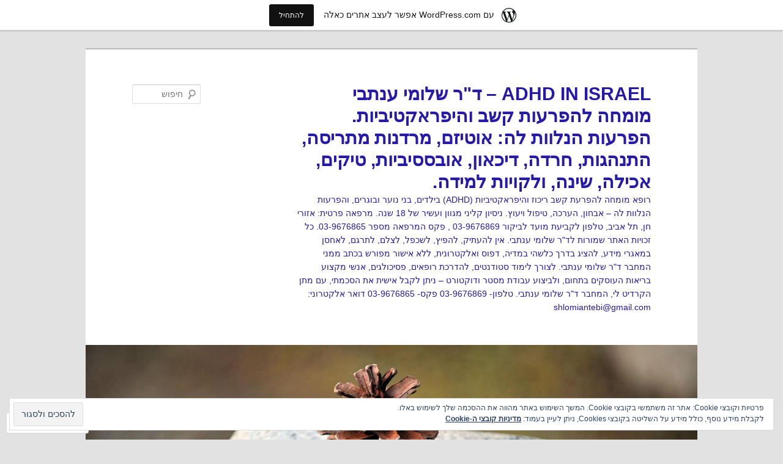

--- FILE ---
content_type: text/html; charset=UTF-8
request_url: https://adhdisrael.wordpress.com/category/%D7%9B%D7%99%D7%A6%D7%93-%D7%9C%D7%A9%D7%A4%D7%A8-%D7%98%D7%99%D7%A4%D7%95%D7%9C/
body_size: 49658
content:
<!DOCTYPE html>
<!--[if IE 6]>
<html id="ie6" dir="rtl" lang="he-IL">
<![endif]-->
<!--[if IE 7]>
<html id="ie7" dir="rtl" lang="he-IL">
<![endif]-->
<!--[if IE 8]>
<html id="ie8" dir="rtl" lang="he-IL">
<![endif]-->
<!--[if !(IE 6) & !(IE 7) & !(IE 8)]><!-->
<html dir="rtl" lang="he-IL">
<!--<![endif]-->
<head>
<meta charset="UTF-8" />
<meta name="viewport" content="width=device-width" />
<title>
כיצד לשפר טיפול | ADHD IN ISRAEL &#8211;                   ד&quot;ר שלומי ענתבי מומחה להפרעות קשב והיפראקטיביות. הפרעות הנלוות לה: אוטיזם, מרדנות מתריסה, התנהגות, חרדה, דיכאון, אובססיביות, טיקים, אכילה, שינה, ולקויות למידה.	</title>
<link rel="profile" href="https://gmpg.org/xfn/11" />
<link rel="stylesheet" type="text/css" media="all" href="https://s0.wp.com/wp-content/themes/pub/twentyeleven/style.css?m=1741693348i&amp;ver=20190507" />
<link rel="pingback" href="https://adhdisrael.wordpress.com/xmlrpc.php">
<!--[if lt IE 9]>
<script src="https://s0.wp.com/wp-content/themes/pub/twentyeleven/js/html5.js?m=1394055389i&amp;ver=3.7.0" type="text/javascript"></script>
<![endif]-->
<meta name='robots' content='max-image-preview:large' />
<meta name="google-site-verification" content="-hjQokSdIX0zh89ttW3eOawkx45Or0HntnAEWeV7uok" />
<link rel='dns-prefetch' href='//s0.wp.com' />
<link rel='dns-prefetch' href='//af.pubmine.com' />
<link rel="alternate" type="application/rss+xml" title="ADHD IN ISRAEL -                   ד&quot;ר שלומי ענתבי מומחה להפרעות קשב והיפראקטיביות. הפרעות הנלוות לה: אוטיזם, מרדנות מתריסה, התנהגות, חרדה, דיכאון, אובססיביות, טיקים, אכילה, שינה, ולקויות למידה. &laquo; פיד‏" href="https://adhdisrael.wordpress.com/feed/" />
<link rel="alternate" type="application/rss+xml" title="ADHD IN ISRAEL -                   ד&quot;ר שלומי ענתבי מומחה להפרעות קשב והיפראקטיביות. הפרעות הנלוות לה: אוטיזם, מרדנות מתריסה, התנהגות, חרדה, דיכאון, אובססיביות, טיקים, אכילה, שינה, ולקויות למידה. &laquo; פיד תגובות‏" href="https://adhdisrael.wordpress.com/comments/feed/" />
<link rel="alternate" type="application/rss+xml" title="ADHD IN ISRAEL -                   ד&quot;ר שלומי ענתבי מומחה להפרעות קשב והיפראקטיביות. הפרעות הנלוות לה: אוטיזם, מרדנות מתריסה, התנהגות, חרדה, דיכאון, אובססיביות, טיקים, אכילה, שינה, ולקויות למידה. &laquo; פיד מהקטגוריה כיצד לשפר טיפול" href="https://adhdisrael.wordpress.com/category/%d7%9b%d7%99%d7%a6%d7%93-%d7%9c%d7%a9%d7%a4%d7%a8-%d7%98%d7%99%d7%a4%d7%95%d7%9c/feed/" />
	<script type="text/javascript">
		/* <![CDATA[ */
		function addLoadEvent(func) {
			var oldonload = window.onload;
			if (typeof window.onload != 'function') {
				window.onload = func;
			} else {
				window.onload = function () {
					oldonload();
					func();
				}
			}
		}
		/* ]]> */
	</script>
	<link crossorigin='anonymous' rel='stylesheet' id='all-css-0-1' href='/_static/??-eJyFTtsKwjAM/SFr9MHtSfyWrosla3qhTRn7e7vpBGHgS8g5OZfAnJSJQTAI+KoSV0uhwEyjRSmAtV2jI1SsZxD0ibVggSwMRRZG1bazKeUEx0FM7iOfUJI2Tm3MoW3gaL9Gr7NDoWDVoDM06Rbyw/7r3hvfGHyM6xgrt48oPCmQoComR+YdL2vew9+v/a3v+u5y66YXiYBslw==&cssminify=yes' type='text/css' media='all' />
<style id='wp-emoji-styles-inline-css'>

	img.wp-smiley, img.emoji {
		display: inline !important;
		border: none !important;
		box-shadow: none !important;
		height: 1em !important;
		width: 1em !important;
		margin: 0 0.07em !important;
		vertical-align: -0.1em !important;
		background: none !important;
		padding: 0 !important;
	}
/*# sourceURL=wp-emoji-styles-inline-css */
</style>
<link rel='stylesheet' id='wp-block-library-rtl-css' href='/wp-content/plugins/gutenberg-core/v22.2.0/build/styles/block-library/style-rtl.css?m=1764855221i&#038;ver=22.2.0' media='all' />
<style id='wp-block-library-inline-css'>
.has-text-align-justify {
	text-align:justify;
}
.has-text-align-justify{text-align:justify;}

/*# sourceURL=wp-block-library-inline-css */
</style><style id='wp-block-paragraph-inline-css'>
.is-small-text{font-size:.875em}.is-regular-text{font-size:1em}.is-large-text{font-size:2.25em}.is-larger-text{font-size:3em}.has-drop-cap:not(:focus):first-letter{float:right;font-size:8.4em;font-style:normal;font-weight:100;line-height:.68;margin:.05em 0 0 .1em;text-transform:uppercase}body.rtl .has-drop-cap:not(:focus):first-letter{float:none;margin-right:.1em}p.has-drop-cap.has-background{overflow:hidden}:root :where(p.has-background){padding:1.25em 2.375em}:where(p.has-text-color:not(.has-link-color)) a{color:inherit}p.has-text-align-left[style*="writing-mode:vertical-lr"],p.has-text-align-right[style*="writing-mode:vertical-rl"]{rotate:180deg}
/*# sourceURL=/wp-content/plugins/gutenberg-core/v22.2.0/build/styles/block-library/paragraph/style.css */
</style>
<style id='wp-block-heading-inline-css'>
h1:where(.wp-block-heading).has-background,h2:where(.wp-block-heading).has-background,h3:where(.wp-block-heading).has-background,h4:where(.wp-block-heading).has-background,h5:where(.wp-block-heading).has-background,h6:where(.wp-block-heading).has-background{padding:1.25em 2.375em}h1.has-text-align-left[style*=writing-mode]:where([style*=vertical-lr]),h1.has-text-align-right[style*=writing-mode]:where([style*=vertical-rl]),h2.has-text-align-left[style*=writing-mode]:where([style*=vertical-lr]),h2.has-text-align-right[style*=writing-mode]:where([style*=vertical-rl]),h3.has-text-align-left[style*=writing-mode]:where([style*=vertical-lr]),h3.has-text-align-right[style*=writing-mode]:where([style*=vertical-rl]),h4.has-text-align-left[style*=writing-mode]:where([style*=vertical-lr]),h4.has-text-align-right[style*=writing-mode]:where([style*=vertical-rl]),h5.has-text-align-left[style*=writing-mode]:where([style*=vertical-lr]),h5.has-text-align-right[style*=writing-mode]:where([style*=vertical-rl]),h6.has-text-align-left[style*=writing-mode]:where([style*=vertical-lr]),h6.has-text-align-right[style*=writing-mode]:where([style*=vertical-rl]){rotate:180deg}
/*# sourceURL=/wp-content/plugins/gutenberg-core/v22.2.0/build/styles/block-library/heading/style.css */
</style>
<style id='global-styles-inline-css'>
:root{--wp--preset--aspect-ratio--square: 1;--wp--preset--aspect-ratio--4-3: 4/3;--wp--preset--aspect-ratio--3-4: 3/4;--wp--preset--aspect-ratio--3-2: 3/2;--wp--preset--aspect-ratio--2-3: 2/3;--wp--preset--aspect-ratio--16-9: 16/9;--wp--preset--aspect-ratio--9-16: 9/16;--wp--preset--color--black: #000;--wp--preset--color--cyan-bluish-gray: #abb8c3;--wp--preset--color--white: #fff;--wp--preset--color--pale-pink: #f78da7;--wp--preset--color--vivid-red: #cf2e2e;--wp--preset--color--luminous-vivid-orange: #ff6900;--wp--preset--color--luminous-vivid-amber: #fcb900;--wp--preset--color--light-green-cyan: #7bdcb5;--wp--preset--color--vivid-green-cyan: #00d084;--wp--preset--color--pale-cyan-blue: #8ed1fc;--wp--preset--color--vivid-cyan-blue: #0693e3;--wp--preset--color--vivid-purple: #9b51e0;--wp--preset--color--blue: #1982d1;--wp--preset--color--dark-gray: #373737;--wp--preset--color--medium-gray: #666;--wp--preset--color--light-gray: #e2e2e2;--wp--preset--gradient--vivid-cyan-blue-to-vivid-purple: linear-gradient(135deg,rgb(6,147,227) 0%,rgb(155,81,224) 100%);--wp--preset--gradient--light-green-cyan-to-vivid-green-cyan: linear-gradient(135deg,rgb(122,220,180) 0%,rgb(0,208,130) 100%);--wp--preset--gradient--luminous-vivid-amber-to-luminous-vivid-orange: linear-gradient(135deg,rgb(252,185,0) 0%,rgb(255,105,0) 100%);--wp--preset--gradient--luminous-vivid-orange-to-vivid-red: linear-gradient(135deg,rgb(255,105,0) 0%,rgb(207,46,46) 100%);--wp--preset--gradient--very-light-gray-to-cyan-bluish-gray: linear-gradient(135deg,rgb(238,238,238) 0%,rgb(169,184,195) 100%);--wp--preset--gradient--cool-to-warm-spectrum: linear-gradient(135deg,rgb(74,234,220) 0%,rgb(151,120,209) 20%,rgb(207,42,186) 40%,rgb(238,44,130) 60%,rgb(251,105,98) 80%,rgb(254,248,76) 100%);--wp--preset--gradient--blush-light-purple: linear-gradient(135deg,rgb(255,206,236) 0%,rgb(152,150,240) 100%);--wp--preset--gradient--blush-bordeaux: linear-gradient(135deg,rgb(254,205,165) 0%,rgb(254,45,45) 50%,rgb(107,0,62) 100%);--wp--preset--gradient--luminous-dusk: linear-gradient(135deg,rgb(255,203,112) 0%,rgb(199,81,192) 50%,rgb(65,88,208) 100%);--wp--preset--gradient--pale-ocean: linear-gradient(135deg,rgb(255,245,203) 0%,rgb(182,227,212) 50%,rgb(51,167,181) 100%);--wp--preset--gradient--electric-grass: linear-gradient(135deg,rgb(202,248,128) 0%,rgb(113,206,126) 100%);--wp--preset--gradient--midnight: linear-gradient(135deg,rgb(2,3,129) 0%,rgb(40,116,252) 100%);--wp--preset--font-size--small: 13px;--wp--preset--font-size--medium: 20px;--wp--preset--font-size--large: 36px;--wp--preset--font-size--x-large: 42px;--wp--preset--font-family--albert-sans: 'Albert Sans', sans-serif;--wp--preset--font-family--alegreya: Alegreya, serif;--wp--preset--font-family--arvo: Arvo, serif;--wp--preset--font-family--bodoni-moda: 'Bodoni Moda', serif;--wp--preset--font-family--bricolage-grotesque: 'Bricolage Grotesque', sans-serif;--wp--preset--font-family--cabin: Cabin, sans-serif;--wp--preset--font-family--chivo: Chivo, sans-serif;--wp--preset--font-family--commissioner: Commissioner, sans-serif;--wp--preset--font-family--cormorant: Cormorant, serif;--wp--preset--font-family--courier-prime: 'Courier Prime', monospace;--wp--preset--font-family--crimson-pro: 'Crimson Pro', serif;--wp--preset--font-family--dm-mono: 'DM Mono', monospace;--wp--preset--font-family--dm-sans: 'DM Sans', sans-serif;--wp--preset--font-family--dm-serif-display: 'DM Serif Display', serif;--wp--preset--font-family--domine: Domine, serif;--wp--preset--font-family--eb-garamond: 'EB Garamond', serif;--wp--preset--font-family--epilogue: Epilogue, sans-serif;--wp--preset--font-family--fahkwang: Fahkwang, sans-serif;--wp--preset--font-family--figtree: Figtree, sans-serif;--wp--preset--font-family--fira-sans: 'Fira Sans', sans-serif;--wp--preset--font-family--fjalla-one: 'Fjalla One', sans-serif;--wp--preset--font-family--fraunces: Fraunces, serif;--wp--preset--font-family--gabarito: Gabarito, system-ui;--wp--preset--font-family--ibm-plex-mono: 'IBM Plex Mono', monospace;--wp--preset--font-family--ibm-plex-sans: 'IBM Plex Sans', sans-serif;--wp--preset--font-family--ibarra-real-nova: 'Ibarra Real Nova', serif;--wp--preset--font-family--instrument-serif: 'Instrument Serif', serif;--wp--preset--font-family--inter: Inter, sans-serif;--wp--preset--font-family--josefin-sans: 'Josefin Sans', sans-serif;--wp--preset--font-family--jost: Jost, sans-serif;--wp--preset--font-family--libre-baskerville: 'Libre Baskerville', serif;--wp--preset--font-family--libre-franklin: 'Libre Franklin', sans-serif;--wp--preset--font-family--literata: Literata, serif;--wp--preset--font-family--lora: Lora, serif;--wp--preset--font-family--merriweather: Merriweather, serif;--wp--preset--font-family--montserrat: Montserrat, sans-serif;--wp--preset--font-family--newsreader: Newsreader, serif;--wp--preset--font-family--noto-sans-mono: 'Noto Sans Mono', sans-serif;--wp--preset--font-family--nunito: Nunito, sans-serif;--wp--preset--font-family--open-sans: 'Open Sans', sans-serif;--wp--preset--font-family--overpass: Overpass, sans-serif;--wp--preset--font-family--pt-serif: 'PT Serif', serif;--wp--preset--font-family--petrona: Petrona, serif;--wp--preset--font-family--piazzolla: Piazzolla, serif;--wp--preset--font-family--playfair-display: 'Playfair Display', serif;--wp--preset--font-family--plus-jakarta-sans: 'Plus Jakarta Sans', sans-serif;--wp--preset--font-family--poppins: Poppins, sans-serif;--wp--preset--font-family--raleway: Raleway, sans-serif;--wp--preset--font-family--roboto: Roboto, sans-serif;--wp--preset--font-family--roboto-slab: 'Roboto Slab', serif;--wp--preset--font-family--rubik: Rubik, sans-serif;--wp--preset--font-family--rufina: Rufina, serif;--wp--preset--font-family--sora: Sora, sans-serif;--wp--preset--font-family--source-sans-3: 'Source Sans 3', sans-serif;--wp--preset--font-family--source-serif-4: 'Source Serif 4', serif;--wp--preset--font-family--space-mono: 'Space Mono', monospace;--wp--preset--font-family--syne: Syne, sans-serif;--wp--preset--font-family--texturina: Texturina, serif;--wp--preset--font-family--urbanist: Urbanist, sans-serif;--wp--preset--font-family--work-sans: 'Work Sans', sans-serif;--wp--preset--spacing--20: 0.44rem;--wp--preset--spacing--30: 0.67rem;--wp--preset--spacing--40: 1rem;--wp--preset--spacing--50: 1.5rem;--wp--preset--spacing--60: 2.25rem;--wp--preset--spacing--70: 3.38rem;--wp--preset--spacing--80: 5.06rem;--wp--preset--shadow--natural: 6px 6px 9px rgba(0, 0, 0, 0.2);--wp--preset--shadow--deep: 12px 12px 50px rgba(0, 0, 0, 0.4);--wp--preset--shadow--sharp: 6px 6px 0px rgba(0, 0, 0, 0.2);--wp--preset--shadow--outlined: 6px 6px 0px -3px rgb(255, 255, 255), 6px 6px rgb(0, 0, 0);--wp--preset--shadow--crisp: 6px 6px 0px rgb(0, 0, 0);}:where(.is-layout-flex){gap: 0.5em;}:where(.is-layout-grid){gap: 0.5em;}body .is-layout-flex{display: flex;}.is-layout-flex{flex-wrap: wrap;align-items: center;}.is-layout-flex > :is(*, div){margin: 0;}body .is-layout-grid{display: grid;}.is-layout-grid > :is(*, div){margin: 0;}:where(.wp-block-columns.is-layout-flex){gap: 2em;}:where(.wp-block-columns.is-layout-grid){gap: 2em;}:where(.wp-block-post-template.is-layout-flex){gap: 1.25em;}:where(.wp-block-post-template.is-layout-grid){gap: 1.25em;}.has-black-color{color: var(--wp--preset--color--black) !important;}.has-cyan-bluish-gray-color{color: var(--wp--preset--color--cyan-bluish-gray) !important;}.has-white-color{color: var(--wp--preset--color--white) !important;}.has-pale-pink-color{color: var(--wp--preset--color--pale-pink) !important;}.has-vivid-red-color{color: var(--wp--preset--color--vivid-red) !important;}.has-luminous-vivid-orange-color{color: var(--wp--preset--color--luminous-vivid-orange) !important;}.has-luminous-vivid-amber-color{color: var(--wp--preset--color--luminous-vivid-amber) !important;}.has-light-green-cyan-color{color: var(--wp--preset--color--light-green-cyan) !important;}.has-vivid-green-cyan-color{color: var(--wp--preset--color--vivid-green-cyan) !important;}.has-pale-cyan-blue-color{color: var(--wp--preset--color--pale-cyan-blue) !important;}.has-vivid-cyan-blue-color{color: var(--wp--preset--color--vivid-cyan-blue) !important;}.has-vivid-purple-color{color: var(--wp--preset--color--vivid-purple) !important;}.has-black-background-color{background-color: var(--wp--preset--color--black) !important;}.has-cyan-bluish-gray-background-color{background-color: var(--wp--preset--color--cyan-bluish-gray) !important;}.has-white-background-color{background-color: var(--wp--preset--color--white) !important;}.has-pale-pink-background-color{background-color: var(--wp--preset--color--pale-pink) !important;}.has-vivid-red-background-color{background-color: var(--wp--preset--color--vivid-red) !important;}.has-luminous-vivid-orange-background-color{background-color: var(--wp--preset--color--luminous-vivid-orange) !important;}.has-luminous-vivid-amber-background-color{background-color: var(--wp--preset--color--luminous-vivid-amber) !important;}.has-light-green-cyan-background-color{background-color: var(--wp--preset--color--light-green-cyan) !important;}.has-vivid-green-cyan-background-color{background-color: var(--wp--preset--color--vivid-green-cyan) !important;}.has-pale-cyan-blue-background-color{background-color: var(--wp--preset--color--pale-cyan-blue) !important;}.has-vivid-cyan-blue-background-color{background-color: var(--wp--preset--color--vivid-cyan-blue) !important;}.has-vivid-purple-background-color{background-color: var(--wp--preset--color--vivid-purple) !important;}.has-black-border-color{border-color: var(--wp--preset--color--black) !important;}.has-cyan-bluish-gray-border-color{border-color: var(--wp--preset--color--cyan-bluish-gray) !important;}.has-white-border-color{border-color: var(--wp--preset--color--white) !important;}.has-pale-pink-border-color{border-color: var(--wp--preset--color--pale-pink) !important;}.has-vivid-red-border-color{border-color: var(--wp--preset--color--vivid-red) !important;}.has-luminous-vivid-orange-border-color{border-color: var(--wp--preset--color--luminous-vivid-orange) !important;}.has-luminous-vivid-amber-border-color{border-color: var(--wp--preset--color--luminous-vivid-amber) !important;}.has-light-green-cyan-border-color{border-color: var(--wp--preset--color--light-green-cyan) !important;}.has-vivid-green-cyan-border-color{border-color: var(--wp--preset--color--vivid-green-cyan) !important;}.has-pale-cyan-blue-border-color{border-color: var(--wp--preset--color--pale-cyan-blue) !important;}.has-vivid-cyan-blue-border-color{border-color: var(--wp--preset--color--vivid-cyan-blue) !important;}.has-vivid-purple-border-color{border-color: var(--wp--preset--color--vivid-purple) !important;}.has-vivid-cyan-blue-to-vivid-purple-gradient-background{background: var(--wp--preset--gradient--vivid-cyan-blue-to-vivid-purple) !important;}.has-light-green-cyan-to-vivid-green-cyan-gradient-background{background: var(--wp--preset--gradient--light-green-cyan-to-vivid-green-cyan) !important;}.has-luminous-vivid-amber-to-luminous-vivid-orange-gradient-background{background: var(--wp--preset--gradient--luminous-vivid-amber-to-luminous-vivid-orange) !important;}.has-luminous-vivid-orange-to-vivid-red-gradient-background{background: var(--wp--preset--gradient--luminous-vivid-orange-to-vivid-red) !important;}.has-very-light-gray-to-cyan-bluish-gray-gradient-background{background: var(--wp--preset--gradient--very-light-gray-to-cyan-bluish-gray) !important;}.has-cool-to-warm-spectrum-gradient-background{background: var(--wp--preset--gradient--cool-to-warm-spectrum) !important;}.has-blush-light-purple-gradient-background{background: var(--wp--preset--gradient--blush-light-purple) !important;}.has-blush-bordeaux-gradient-background{background: var(--wp--preset--gradient--blush-bordeaux) !important;}.has-luminous-dusk-gradient-background{background: var(--wp--preset--gradient--luminous-dusk) !important;}.has-pale-ocean-gradient-background{background: var(--wp--preset--gradient--pale-ocean) !important;}.has-electric-grass-gradient-background{background: var(--wp--preset--gradient--electric-grass) !important;}.has-midnight-gradient-background{background: var(--wp--preset--gradient--midnight) !important;}.has-small-font-size{font-size: var(--wp--preset--font-size--small) !important;}.has-medium-font-size{font-size: var(--wp--preset--font-size--medium) !important;}.has-large-font-size{font-size: var(--wp--preset--font-size--large) !important;}.has-x-large-font-size{font-size: var(--wp--preset--font-size--x-large) !important;}.has-albert-sans-font-family{font-family: var(--wp--preset--font-family--albert-sans) !important;}.has-alegreya-font-family{font-family: var(--wp--preset--font-family--alegreya) !important;}.has-arvo-font-family{font-family: var(--wp--preset--font-family--arvo) !important;}.has-bodoni-moda-font-family{font-family: var(--wp--preset--font-family--bodoni-moda) !important;}.has-bricolage-grotesque-font-family{font-family: var(--wp--preset--font-family--bricolage-grotesque) !important;}.has-cabin-font-family{font-family: var(--wp--preset--font-family--cabin) !important;}.has-chivo-font-family{font-family: var(--wp--preset--font-family--chivo) !important;}.has-commissioner-font-family{font-family: var(--wp--preset--font-family--commissioner) !important;}.has-cormorant-font-family{font-family: var(--wp--preset--font-family--cormorant) !important;}.has-courier-prime-font-family{font-family: var(--wp--preset--font-family--courier-prime) !important;}.has-crimson-pro-font-family{font-family: var(--wp--preset--font-family--crimson-pro) !important;}.has-dm-mono-font-family{font-family: var(--wp--preset--font-family--dm-mono) !important;}.has-dm-sans-font-family{font-family: var(--wp--preset--font-family--dm-sans) !important;}.has-dm-serif-display-font-family{font-family: var(--wp--preset--font-family--dm-serif-display) !important;}.has-domine-font-family{font-family: var(--wp--preset--font-family--domine) !important;}.has-eb-garamond-font-family{font-family: var(--wp--preset--font-family--eb-garamond) !important;}.has-epilogue-font-family{font-family: var(--wp--preset--font-family--epilogue) !important;}.has-fahkwang-font-family{font-family: var(--wp--preset--font-family--fahkwang) !important;}.has-figtree-font-family{font-family: var(--wp--preset--font-family--figtree) !important;}.has-fira-sans-font-family{font-family: var(--wp--preset--font-family--fira-sans) !important;}.has-fjalla-one-font-family{font-family: var(--wp--preset--font-family--fjalla-one) !important;}.has-fraunces-font-family{font-family: var(--wp--preset--font-family--fraunces) !important;}.has-gabarito-font-family{font-family: var(--wp--preset--font-family--gabarito) !important;}.has-ibm-plex-mono-font-family{font-family: var(--wp--preset--font-family--ibm-plex-mono) !important;}.has-ibm-plex-sans-font-family{font-family: var(--wp--preset--font-family--ibm-plex-sans) !important;}.has-ibarra-real-nova-font-family{font-family: var(--wp--preset--font-family--ibarra-real-nova) !important;}.has-instrument-serif-font-family{font-family: var(--wp--preset--font-family--instrument-serif) !important;}.has-inter-font-family{font-family: var(--wp--preset--font-family--inter) !important;}.has-josefin-sans-font-family{font-family: var(--wp--preset--font-family--josefin-sans) !important;}.has-jost-font-family{font-family: var(--wp--preset--font-family--jost) !important;}.has-libre-baskerville-font-family{font-family: var(--wp--preset--font-family--libre-baskerville) !important;}.has-libre-franklin-font-family{font-family: var(--wp--preset--font-family--libre-franklin) !important;}.has-literata-font-family{font-family: var(--wp--preset--font-family--literata) !important;}.has-lora-font-family{font-family: var(--wp--preset--font-family--lora) !important;}.has-merriweather-font-family{font-family: var(--wp--preset--font-family--merriweather) !important;}.has-montserrat-font-family{font-family: var(--wp--preset--font-family--montserrat) !important;}.has-newsreader-font-family{font-family: var(--wp--preset--font-family--newsreader) !important;}.has-noto-sans-mono-font-family{font-family: var(--wp--preset--font-family--noto-sans-mono) !important;}.has-nunito-font-family{font-family: var(--wp--preset--font-family--nunito) !important;}.has-open-sans-font-family{font-family: var(--wp--preset--font-family--open-sans) !important;}.has-overpass-font-family{font-family: var(--wp--preset--font-family--overpass) !important;}.has-pt-serif-font-family{font-family: var(--wp--preset--font-family--pt-serif) !important;}.has-petrona-font-family{font-family: var(--wp--preset--font-family--petrona) !important;}.has-piazzolla-font-family{font-family: var(--wp--preset--font-family--piazzolla) !important;}.has-playfair-display-font-family{font-family: var(--wp--preset--font-family--playfair-display) !important;}.has-plus-jakarta-sans-font-family{font-family: var(--wp--preset--font-family--plus-jakarta-sans) !important;}.has-poppins-font-family{font-family: var(--wp--preset--font-family--poppins) !important;}.has-raleway-font-family{font-family: var(--wp--preset--font-family--raleway) !important;}.has-roboto-font-family{font-family: var(--wp--preset--font-family--roboto) !important;}.has-roboto-slab-font-family{font-family: var(--wp--preset--font-family--roboto-slab) !important;}.has-rubik-font-family{font-family: var(--wp--preset--font-family--rubik) !important;}.has-rufina-font-family{font-family: var(--wp--preset--font-family--rufina) !important;}.has-sora-font-family{font-family: var(--wp--preset--font-family--sora) !important;}.has-source-sans-3-font-family{font-family: var(--wp--preset--font-family--source-sans-3) !important;}.has-source-serif-4-font-family{font-family: var(--wp--preset--font-family--source-serif-4) !important;}.has-space-mono-font-family{font-family: var(--wp--preset--font-family--space-mono) !important;}.has-syne-font-family{font-family: var(--wp--preset--font-family--syne) !important;}.has-texturina-font-family{font-family: var(--wp--preset--font-family--texturina) !important;}.has-urbanist-font-family{font-family: var(--wp--preset--font-family--urbanist) !important;}.has-work-sans-font-family{font-family: var(--wp--preset--font-family--work-sans) !important;}
/*# sourceURL=global-styles-inline-css */
</style>

<style id='classic-theme-styles-inline-css'>
/*! This file is auto-generated */
.wp-block-button__link{color:#fff;background-color:#32373c;border-radius:9999px;box-shadow:none;text-decoration:none;padding:calc(.667em + 2px) calc(1.333em + 2px);font-size:1.125em}.wp-block-file__button{background:#32373c;color:#fff;text-decoration:none}
/*# sourceURL=/wp-includes/css/classic-themes.min.css */
</style>
<link crossorigin='anonymous' rel='stylesheet' id='all-css-6-1' href='/_static/??-eJyNUFtOw0AMvBCOlRLU/iDOkmzc4HZfWnsb9fY4hEcQUuDHWo9nxp7FOYNLUSkqZl8njoIuDT65q+ChaU9NC8Ihe4JCt6bDkUW/GCB6XybqGyfygBuzUOHbr5DhIfe6MAKN3JOnYLQ92ZxNA8OQC4mA1cA1gL6aUH7pVhhzHVBnA+624EYR1zv/TV/zvG/eO62Q+U72nNBYaPk30F/fMVECu6pXTvFHA2ffc9mTXkhz764fPYaUljJWb1k4njmyEogryfvPiNt4i/VLeG6PT4+HU3dsu8sbIy3AIA==&cssminify=yes' type='text/css' media='all' />
<style id='jetpack-global-styles-frontend-style-inline-css'>
:root { --font-headings: unset; --font-base: unset; --font-headings-default: -apple-system,BlinkMacSystemFont,"Segoe UI",Roboto,Oxygen-Sans,Ubuntu,Cantarell,"Helvetica Neue",sans-serif; --font-base-default: -apple-system,BlinkMacSystemFont,"Segoe UI",Roboto,Oxygen-Sans,Ubuntu,Cantarell,"Helvetica Neue",sans-serif;}
/*# sourceURL=jetpack-global-styles-frontend-style-inline-css */
</style>
<link crossorigin='anonymous' rel='stylesheet' id='all-css-8-1' href='/_static/??-eJyNjcEKwjAQRH/IuFQj9SJ+isQkJKmbbOhuEP/etHgpgngZ3sBjBp5VWSrii0BuqmILqTBMXqqxj0+HTLSEa+gZOJrZO+Pca8VUwt4y7+D/pVsqFphsMqiQAvGmfK1J9Ln/Rg2zIASke1c7/hC30jVfhvF0PJz1OOjpDfXKWag=&cssminify=yes' type='text/css' media='all' />
<script type="text/javascript" id="wpcom-actionbar-placeholder-js-extra">
/* <![CDATA[ */
var actionbardata = {"siteID":"11112403","postID":"0","siteURL":"https://adhdisrael.wordpress.com","xhrURL":"https://adhdisrael.wordpress.com/wp-admin/admin-ajax.php","nonce":"71a014318e","isLoggedIn":"","statusMessage":"","subsEmailDefault":"instantly","proxyScriptUrl":"https://s0.wp.com/wp-content/js/wpcom-proxy-request.js?m=1513050504i&amp;ver=20211021","i18n":{"followedText":"\u05de\u05e2\u05db\u05e9\u05d9\u05d5, \u05e4\u05d5\u05e1\u05d8\u05d9\u05dd \u05d7\u05d3\u05e9\u05d9\u05dd \u05de\u05d0\u05ea\u05e8 \u05d6\u05d4 \u05d9\u05d5\u05e4\u05d9\u05e2\u05d5 \u05d1-\u003Ca href=\"https://wordpress.com/reader\"\u003EReader\u003C/a\u003E \u05e9\u05dc\u05da","foldBar":"\u05e6\u05de\u05e6\u05d5\u05dd \u05e1\u05e8\u05d2\u05dc \u05d6\u05d4","unfoldBar":"\u05d4\u05e8\u05d7\u05d1\u05ea \u05e1\u05e8\u05d2\u05dc \u05d6\u05d4","shortLinkCopied":"\u05e7\u05d9\u05e9\u05d5\u05e8 \u05e7\u05e6\u05e8 \u05d4\u05d5\u05e2\u05ea\u05e7 \u05dc\u05dc\u05d5\u05d7."}};
//# sourceURL=wpcom-actionbar-placeholder-js-extra
/* ]]> */
</script>
<script type="text/javascript" id="jetpack-mu-wpcom-settings-js-before">
/* <![CDATA[ */
var JETPACK_MU_WPCOM_SETTINGS = {"assetsUrl":"https://s0.wp.com/wp-content/mu-plugins/jetpack-mu-wpcom-plugin/moon/jetpack_vendor/automattic/jetpack-mu-wpcom/src/build/"};
//# sourceURL=jetpack-mu-wpcom-settings-js-before
/* ]]> */
</script>
<script crossorigin='anonymous' type='text/javascript'  src='/_static/??/wp-content/js/rlt-proxy.js,/wp-content/blog-plugins/wordads-classes/js/cmp/v2/cmp-non-gdpr.js?m=1720530689j'></script>
<script type="text/javascript" id="rlt-proxy-js-after">
/* <![CDATA[ */
	rltInitialize( {"token":null,"iframeOrigins":["https:\/\/widgets.wp.com"]} );
//# sourceURL=rlt-proxy-js-after
/* ]]> */
</script>
<link rel="EditURI" type="application/rsd+xml" title="RSD" href="https://adhdisrael.wordpress.com/xmlrpc.php?rsd" />
<link rel="stylesheet" href="https://s0.wp.com/wp-content/themes/pub/twentyeleven/rtl.css?m=1638287518" type="text/css" media="screen" /><meta name="generator" content="WordPress.com" />

<!-- Jetpack Open Graph Tags -->
<meta property="og:type" content="website" />
<meta property="og:title" content="כיצד לשפר טיפול &#8211; ADHD IN ISRAEL &#8211;                   ד&quot;ר שלומי ענתבי מומחה להפרעות קשב והיפראקטיביות. הפרעות הנלוות לה: אוטיזם, מרדנות מתריסה, התנהגות, חרדה, דיכאון, אובססיביות, טיקים, אכילה, שינה, ולקויות למידה." />
<meta property="og:url" content="https://adhdisrael.wordpress.com/category/%d7%9b%d7%99%d7%a6%d7%93-%d7%9c%d7%a9%d7%a4%d7%a8-%d7%98%d7%99%d7%a4%d7%95%d7%9c/" />
<meta property="og:site_name" content="ADHD IN ISRAEL -                   ד&quot;ר שלומי ענתבי מומחה להפרעות קשב והיפראקטיביות. הפרעות הנלוות לה: אוטיזם, מרדנות מתריסה, התנהגות, חרדה, דיכאון, אובססיביות, טיקים, אכילה, שינה, ולקויות למידה." />
<meta property="og:image" content="https://s0.wp.com/i/blank.jpg?m=1383295312i" />
<meta property="og:image:width" content="200" />
<meta property="og:image:height" content="200" />
<meta property="og:image:alt" content="" />
<meta property="og:locale" content="he_IL" />
<meta property="fb:app_id" content="249643311490" />

<!-- End Jetpack Open Graph Tags -->
<link rel="shortcut icon" type="image/x-icon" href="https://s0.wp.com/i/favicon.ico?m=1713425267i" sizes="16x16 24x24 32x32 48x48" />
<link rel="icon" type="image/x-icon" href="https://s0.wp.com/i/favicon.ico?m=1713425267i" sizes="16x16 24x24 32x32 48x48" />
<link rel="apple-touch-icon" href="https://s0.wp.com/i/webclip.png?m=1713868326i" />
<link rel='openid.server' href='https://adhdisrael.wordpress.com/?openidserver=1' />
<link rel='openid.delegate' href='https://adhdisrael.wordpress.com/' />
<link rel="search" type="application/opensearchdescription+xml" href="https://adhdisrael.wordpress.com/osd.xml" title="ADHD IN ISRAEL -                   ד&#34;ר שלומי ענתבי מומחה להפרעות קשב והיפראקטיביות. הפרעות הנלוות לה: אוטיזם, מרדנות מתריסה, התנהגות, חרדה, דיכאון, אובססיביות, טיקים, אכילה, שינה, ולקויות למידה." />
<link rel="search" type="application/opensearchdescription+xml" href="https://s1.wp.com/opensearch.xml" title="WordPress.com" />
<meta name="theme-color" content="#e2e2e2" />
<meta name="description" content="פוסטים אודות כיצד לשפר טיפול שנכתבו על ידי ד&quot;ר שלומי ענתבי" />
		<style type="text/css" id="twentyeleven-header-css">
				#site-title a,
		#site-description {
			color: #261aa8;
		}
		</style>
	<script type="text/javascript">
/* <![CDATA[ */
var wa_client = {}; wa_client.cmd = []; wa_client.config = { 'blog_id': 11112403, 'blog_language': 'he', 'is_wordads': false, 'hosting_type': 0, 'afp_account_id': 'pub-1778563855269347', 'afp_host_id': 5038568878849053, 'theme': 'pub/twentyeleven', '_': { 'title': 'פרסומת', 'privacy_settings': 'הגדרות פרטיות' }, 'formats': [ 'belowpost', 'bottom_sticky', 'sidebar_sticky_right', 'sidebar', 'gutenberg_rectangle', 'gutenberg_leaderboard', 'gutenberg_mobile_leaderboard', 'gutenberg_skyscraper' ] };
/* ]]> */
</script>
		<script type="text/javascript">

			window.doNotSellCallback = function() {

				var linkElements = [
					'a[href="https://wordpress.com/?ref=footer_blog"]',
					'a[href="https://wordpress.com/?ref=footer_website"]',
					'a[href="https://wordpress.com/?ref=vertical_footer"]',
					'a[href^="https://wordpress.com/?ref=footer_segment_"]',
				].join(',');

				var dnsLink = document.createElement( 'a' );
				dnsLink.href = 'https://wordpress.com/he/advertising-program-optout/';
				dnsLink.classList.add( 'do-not-sell-link' );
				dnsLink.rel = 'nofollow';
				dnsLink.style.marginLeft = '0.5em';
				dnsLink.textContent = 'אני לא רוצה למכור או לשתף את המידע האישי שלי';

				var creditLinks = document.querySelectorAll( linkElements );

				if ( 0 === creditLinks.length ) {
					return false;
				}

				Array.prototype.forEach.call( creditLinks, function( el ) {
					el.insertAdjacentElement( 'afterend', dnsLink );
				});

				return true;
			};

		</script>
		<script type="text/javascript">
	window.google_analytics_uacct = "UA-52447-2";
</script>

<script type="text/javascript">
	var _gaq = _gaq || [];
	_gaq.push(['_setAccount', 'UA-52447-2']);
	_gaq.push(['_gat._anonymizeIp']);
	_gaq.push(['_setDomainName', 'wordpress.com']);
	_gaq.push(['_initData']);
	_gaq.push(['_trackPageview']);

	(function() {
		var ga = document.createElement('script'); ga.type = 'text/javascript'; ga.async = true;
		ga.src = ('https:' == document.location.protocol ? 'https://ssl' : 'http://www') + '.google-analytics.com/ga.js';
		(document.getElementsByTagName('head')[0] || document.getElementsByTagName('body')[0]).appendChild(ga);
	})();
</script>
<link crossorigin='anonymous' rel='stylesheet' id='all-css-0-3' href='/wp-content/mu-plugins/jetpack-plugin/moon/_inc/blocks/swiper.css?m=1752604283i&cssminify=yes' type='text/css' media='all' />
<link rel='stylesheet' id='jetpack-carousel-rtl-css' href='/wp-content/mu-plugins/jetpack-plugin/moon/modules/carousel/jetpack-carousel-rtl.css?m=1753284714i&#038;ver=15.5-a.2' media='all' />
<link rel='stylesheet' id='tiled-gallery-rtl-css' href='/wp-content/mu-plugins/jetpack-plugin/moon/modules/tiled-gallery/tiled-gallery/tiled-gallery-rtl.css?m=1753089498i&#038;ver=2023-08-21' media='all' />
</head>

<body class="rtl archive category category-61281451 wp-embed-responsive wp-theme-pubtwentyeleven customizer-styles-applied single-author two-column left-sidebar jetpack-reblog-enabled has-marketing-bar has-marketing-bar-theme-twenty-eleven">
<div class="skip-link"><a class="assistive-text" href="#content">לדלג לתוכן</a></div><div class="skip-link"><a class="assistive-text" href="#secondary">לדלג לתוכן המשני</a></div><div id="page" class="hfeed">
	<header id="branding">
			<hgroup>
				<h1 id="site-title"><span><a href="https://adhdisrael.wordpress.com/" rel="home">ADHD IN ISRAEL &#8211;                   ד&quot;ר שלומי ענתבי מומחה להפרעות קשב והיפראקטיביות. הפרעות הנלוות לה: אוטיזם, מרדנות מתריסה, התנהגות, חרדה, דיכאון, אובססיביות, טיקים, אכילה, שינה, ולקויות למידה.</a></span></h1>
				<h2 id="site-description">רופא מומחה להפרעת קשב ריכוז והיפראקטיביות (ADHD) בילדים, בני נוער ובוגרים, והפרעות הנלוות לה &#8211; אבחון, הערכה, טיפול ויעוץ. ניסיון קליני מגוון ועשיר של 18 שנה. מרפאה פרטית: אזורי חן, תל אביב, טלפון לקביעת מועד לביקור   03-9676869 , פקס המרפאה מספר 03-9676865. כל זכויות האתר שמורות  לד&quot;ר שלומי ענתבי.  אין להעתיק, להפיץ, לשכפל, לצלם, לתרגם, לאחסן במאגרי מידע, להציג בדרך כלשהי במדיה, דפוס ואלקטרונית, ללא אישור מפורש בכתב ממני המחבר  ד&quot;ר שלומי ענתבי. לצורך לימוד סטודנטים, להדרכת רופאים, פסיכולגים, אנשי מקצוע בריאות העוסקים בתחום, ולביצוע עבודת מסטר ודוקטורט &#8211; ניתן לקבל אישית את הסכמתי, עם מתן הקרדיט לי, המחבר ד&quot;ר שלומי ענתבי. טלפון- 03-9676869     פקס- 03-9676865      דואר אלקטרוני: shlomiantebi@gmail.com</h2>
			</hgroup>

						<a href="https://adhdisrael.wordpress.com/">
									<img src="https://s0.wp.com/wp-content/themes/pub/twentyeleven/images/headers/pine-cone.jpg?m=1610101938i" width="1000" height="288" alt="ADHD IN ISRAEL &#8211;                   ד&quot;ר שלומי ענתבי מומחה להפרעות קשב והיפראקטיביות. הפרעות הנלוות לה: אוטיזם, מרדנות מתריסה, התנהגות, חרדה, דיכאון, אובססיביות, טיקים, אכילה, שינה, ולקויות למידה." />
								</a>
			
									<form method="get" id="searchform" action="https://adhdisrael.wordpress.com/">
		<label for="s" class="assistive-text">חיפוש</label>
		<input type="text" class="field" name="s" id="s" placeholder="חיפוש" />
		<input type="submit" class="submit" name="submit" id="searchsubmit" value="חיפוש" />
	</form>
			
			<nav id="access">
				<h3 class="assistive-text">תפריט ראשי</h3>
				<div class="menu"><ul>
<li ><a href="https://adhdisrael.wordpress.com/">ראשי</a></li><li class="page_item page-item-2"><a href="https://adhdisrael.wordpress.com/about/">אודות המחבר</a></li>
</ul></div>
			</nav><!-- #access -->
	</header><!-- #branding -->


	<div id="main">

		<section id="primary">
			<div id="content" role="main">

			
				<header class="page-header">
					<h1 class="page-title">קטגוריה: <span>כיצד לשפר טיפול</span></h1>

									</header>

							<nav id="nav-above">
				<h3 class="assistive-text">ניווט ברשומות</h3>
				<div class="nav-previous"><a href="https://adhdisrael.wordpress.com/category/%D7%9B%D7%99%D7%A6%D7%93-%D7%9C%D7%A9%D7%A4%D7%A8-%D7%98%D7%99%D7%A4%D7%95%D7%9C/page/2/" ><span class="meta-nav">&rarr;</span> רשומות ישנות יותר</a></div>
				<div class="nav-next"></div>
			</nav><!-- #nav-above -->
			
				
					
	<article id="post-22164" class="post-22164 post type-post status-publish format-standard hentry category-61281451">
		<header class="entry-header">
						<h1 class="entry-title"><a href="https://adhdisrael.wordpress.com/2024/01/31/22164/" rel="bookmark">טיפול עם תרופות ממריצות מקצר את משך ההתפרצויות הרגשיות הפוגעות &#8211; לשם כך, מה עדיף ממריץ לטווח השפעה קצר או&nbsp;ממושך?</a></h1>
			
						<div class="entry-meta">
				<span class="sep">פורסם בתאריך </span><a href="https://adhdisrael.wordpress.com/2024/01/31/22164/" title="13:31" rel="bookmark"><time class="entry-date" datetime="2024-01-31T13:31:01+02:00">31 בינואר 2024</time></a><span class="by-author"> <span class="sep"> על ידי </span> <span class="author vcard"><a class="url fn n" href="https://adhdisrael.wordpress.com/author/shlomiant/" title="הצגת הרשומות של ד&quot;ר שלומי ענתבי" rel="author">ד"ר שלומי ענתבי</a></span></span>			</div><!-- .entry-meta -->
			
						<div class="comments-link">
				<a href="https://adhdisrael.wordpress.com/2024/01/31/22164/#respond"><span class="leave-reply">להגיב</span></a>			</div>
					</header><!-- .entry-header -->

				<div class="entry-content">
			
<h1 class="wp-block-heading has-text-align-center">Stimulant Medication Shortens the Duration of Impairing Emotional Outbursts, Lauren M. Spring JAACAP article in press  </h1>



<p>חו<strong>סר ויסות רגשי, המוצג לעתים קרובות כהתפרצויות רגשיות חמורות, מוכר יותר ויותר כמקור לפגיעה ניכרת אצל אנשים עם הפרעת קשב והיפראקטיביות (ADHD). במחקר זה בוצע ניתוח משני של נתונים הבוחנים את ההשפעה של תרופות ממריצות ביחס למשך הזמן של ההתפרצויות הרגשיות.</strong><br>ההתפרצויות של ילדים היו במעקב פסיכיאטרי בגילאי 5-12 באשפוז, עקבו אחר זה אחיות פסיכיאטריות באמצעות סולם דירוג פעילות התנהגותית מרגע מתן הטיפול התרופתי ועד שהילד נהיה רגוע. נבדקו השפעת טיפול עם סטימולנטים בשחרור ממושך (ER), בשחרור מידי (IR) ומינון התרופה, סוג והסיבה להתפרצויות (תוקפנות, תסיסה, מצוקה), התגובה לתרופות פסיכוטרופיות במבחן שעות היום והימים מאז הטיפול.<br>לארבעים ושבעה ילדים היו בסך הכול 405 התפרצויות, 96 מהן התרחשו כאשר לא נרשמה תרופה ממריצה, ו-309 היו עם תרופות ממריצות. בשליטה על השעה ביום ומינון, התפרצויות שהתרחשו בתרופה ממריצה ER היו קצרות באופן מובהק סטטיסטית מאלו שהתרחשו ללא ממריץ בכ-20 דקות (52.7 לעומת 72.4 דקות), 30 דקות עבור התפרצויות אגרסיביות. התוצאות לא השתנו כאשר בקרה נוספת על סוג ומינון הממריצים, ממריצים לשחרור מידי (IR) וממריצים קצרי טווח לא קיצרו את משך ההתפרצות.<br><strong>משמע בילדים עם ADHD המלוות בהתפרצויות קשות, תרופות ממריצות עם טווח השפעה ארוך (ER ) היו קשורים למשך התפרצות קצר יותר, מאשר ממריצים עם טווח השפעה קצר (IR).</strong><br>לפיכך, חובה עלינו לגלות לא רק איך ומתי תרופות ממריצות עובדות, אלא גם מה הופך צעירים עם הפרעות קשב וריכוז ADHD והתפרצויות לעמידים לטיפול. האם הם שונים בחומרה, בתגובה תרופתית או שיש משהו אחר שמייחד ילדים עם ADHD שהם הפכפכים ביותר עם חוסרים בסובלנות, תסכול ובמיומנויות הרגולציה שלהם. היעדר הקונצנזוס על טרמינולוגיה, סולמות דירוג המודדים תוקפנות ממשית ודרך לסווג התפרצויות והילדים שיש להם. ההפרעה משבשת בוויסות מצב הרוח לא פתרה את סוגיית האבחון של התפרצויות. לפני שנוכל לפתח טיפולים טובים, עלינו לקבוע אם קיים תת-סוג של ADHD עם הפרעת וויסות, כאבחנה נוספת נלוות המתבטאת בתוקפנות תגובתית.<br><strong>לאור ניסיוני הקליני העשיר, כשילד מאובחן עם ADHD מלווה בהתפרצויות קשות עדיף לטפל בו עם ממריצים לטווח השפעה ארוך ולא קצר, כך בדרך כלל משיגים תוצאות טובות יותר.</strong></p>



<p></p>
<div id="jp-post-flair" class="sharedaddy sd-like-enabled sd-sharing-enabled"><div class="sharedaddy sd-sharing-enabled"><div class="robots-nocontent sd-block sd-social sd-social-icon-text sd-sharing"><h3 class="sd-title">שיתוף:</h3><div class="sd-content"><ul><li class="share-facebook"><a rel="nofollow noopener noreferrer"
				data-shared="sharing-facebook-22164"
				class="share-facebook sd-button share-icon"
				href="https://adhdisrael.wordpress.com/2024/01/31/22164/?share=facebook"
				target="_blank"
				aria-labelledby="sharing-facebook-22164"
				>
				<span id="sharing-facebook-22164" hidden>לחיצה לשיתוף בפייסבוק (נפתח בחלון חדש)</span>
				<span>פייסבוק</span>
			</a></li><li class="share-twitter"><a rel="nofollow noopener noreferrer"
				data-shared="sharing-twitter-22164"
				class="share-twitter sd-button share-icon"
				href="https://adhdisrael.wordpress.com/2024/01/31/22164/?share=twitter"
				target="_blank"
				aria-labelledby="sharing-twitter-22164"
				>
				<span id="sharing-twitter-22164" hidden>לחיצה לשיתוף ב-X (נפתח בחלון חדש)</span>
				<span>X</span>
			</a></li><li class="share-end"></li></ul></div></div></div></div>					</div><!-- .entry-content -->
		
		<footer class="entry-meta">
			
									<span class="cat-links">
					<span class="entry-utility-prep entry-utility-prep-cat-links">פורסם בקטגוריה</span> <a href="https://adhdisrael.wordpress.com/category/%d7%9b%d7%99%d7%a6%d7%93-%d7%9c%d7%a9%d7%a4%d7%a8-%d7%98%d7%99%d7%a4%d7%95%d7%9c/" rel="category tag">כיצד לשפר טיפול</a>			</span>
							
									
									<span class="sep"> | </span>
						<span class="comments-link"><a href="https://adhdisrael.wordpress.com/2024/01/31/22164/#respond"><span class="leave-reply">כתיבת תגובה</span></a></span>
			
					</footer><!-- .entry-meta -->
	</article><!-- #post-22164 -->

				
					
	<article id="post-21061" class="post-21061 post type-post status-publish format-standard hentry category-1209878 category-74099550 category-61281451 category-29769822">
		<header class="entry-header">
						<h1 class="entry-title"><a href="https://adhdisrael.wordpress.com/2021/09/09/%d7%a9%d7%99%d7%a9%d7%94-%d7%a9%d7%9c%d7%91%d7%99-%d7%9e%d7%a2%d7%95%d7%a8%d7%91%d7%95%d7%aa-%d7%91%d7%98%d7%99%d7%a4%d7%95%d7%9c-%d7%91-adhd-%d7%a0%d7%97%d7%a9%d7%a4%d7%95-%d7%91%d7%9e%d7%97%d7%a7/" rel="bookmark">שישה שלבי מעורבות בטיפול ב- ADHD נחשפו במחקר חדש&nbsp;ומגוון</a></h1>
			
						<div class="entry-meta">
				<span class="sep">פורסם בתאריך </span><a href="https://adhdisrael.wordpress.com/2021/09/09/%d7%a9%d7%99%d7%a9%d7%94-%d7%a9%d7%9c%d7%91%d7%99-%d7%9e%d7%a2%d7%95%d7%a8%d7%91%d7%95%d7%aa-%d7%91%d7%98%d7%99%d7%a4%d7%95%d7%9c-%d7%91-adhd-%d7%a0%d7%97%d7%a9%d7%a4%d7%95-%d7%91%d7%9e%d7%97%d7%a7/" title="12:05" rel="bookmark"><time class="entry-date" datetime="2021-09-09T12:05:00+02:00">9 בספטמבר 2021</time></a><span class="by-author"> <span class="sep"> על ידי </span> <span class="author vcard"><a class="url fn n" href="https://adhdisrael.wordpress.com/author/shlomiant/" title="הצגת הרשומות של ד&quot;ר שלומי ענתבי" rel="author">ד"ר שלומי ענתבי</a></span></span>			</div><!-- .entry-meta -->
			
						<div class="comments-link">
				<a href="https://adhdisrael.wordpress.com/2021/09/09/%d7%a9%d7%99%d7%a9%d7%94-%d7%a9%d7%9c%d7%91%d7%99-%d7%9e%d7%a2%d7%95%d7%a8%d7%91%d7%95%d7%aa-%d7%91%d7%98%d7%99%d7%a4%d7%95%d7%9c-%d7%91-adhd-%d7%a0%d7%97%d7%a9%d7%a4%d7%95-%d7%91%d7%9e%d7%97%d7%a7/#respond"><span class="leave-reply">להגיב</span></a>			</div>
					</header><!-- .entry-header -->

				<div class="entry-content">
			
<p class="has-text-align-center">Six stages of engagement in ADHD treatment revealed in new, diverse study, Andrea E. Spencer, ADHD Research Program , Pediatric Integrated Behavioral Health, child adolescent and adult psychiatrist, Boston Medical Center Pediatrics, Sept 16, 2021</p>



<p class="has-text-align-justify"><strong>שישה שלבים של מעורבות בטיפול בהפרעת קשב והיפראקטיביות (ADHD) דווחו על ידי חוקרים מהמרכ</strong>ז <strong>הרפואי בבוסטון המבוססים על מחקר מגוון, הכולל הורים לילדים ברובם ממיעוט גזעי ואתני הלוקים ב- ADHD.</strong><br>פורסם ב- Pediatrics, מסגרת חדשה זו התקבלה ממידע של חוויות ההורים משלבים השונים שהמשפחות מנווטות מאבחון ADHD לתהליך הטיפול, והשפעה הדדית בינם לבין עצמם, משפחותיהם, הקהילות והמערכות המשרתות את ילדם, הכוללות בריאות וחינוך.<br>הפרעת קשב והיפראקטיביות (ADHD) היא אחת ההפרעות הנוירו -התפתחותיות השכיחות ביותר בילדות, מצב רפואי כרוני בילדים שיכול להימשך לבגרות. המצב ניתן לטיפול, אך משפחות מיעוט גזע ו/או אתני חוות חסמים לא פרופורציונליים להתחייבות לטיפול.<br>מחקר זה הוא הראשון המספק מסגרת מקיפה עם מסלול התפתחותי שנווט ע&quot;י הורים ומטפלים יחד. חוקרים טוענים כי מדדים טיפוסיים של מעורבות בטיפול, כגון פגישות שהוחמצו או מרשמים שמולאו, אינם קולטים את מלוא היקף המעורבות המשפחתית בטיפול.מסגרת זו שבמרכזה המשפחה, ממוקדת בשבירת החסמים שמשפחות מתמודדות אתה לפני האבחון להכנת ילדים עם ADHD לקראת העתיד. מסגרת זו יכולה לסייע לשמש מודל לפיתוח התערבויות משולבות שיהיו מועילות יותר למשפחות.<br><strong>ששת שלבי ההשתלבות שצוות המחקר זיהה הם: נורמליזציה והססנות; סטיגמה ופחד; פעילות והגנה; תקשורת וניווט; טיפול ואימות; הכנה ושינוי.</strong><br>שלבי התקשרות אלה מתפתחים במשפחות באופן דומה לתהליך התפתחותי טיפוסי, על ידי ספקים והורים בשלבים השונים בתהליך. המכונה שלב חוסר התאמה היכול לגרום לקושי וקונפליקטים, המפריע לעסוק בטיפול. החוקרים מצאו כי כל קושי שחולים חשים בפתרון בשלבים מוקדמים יותר בתהליך ההתקשרות עלול להפריע לניווט מוצלח בשלבים מאוחרים יותר של התהליך.<br><strong>בכל שלב ניתן היה להציע התערבויות לתמוך במשפחות באותו שלב ולעזור להן להתקדם בהצלחה לשלב הבא. במהלך שלב שני, ההורים הסבירו כי אפליה על בסיס גזע או מוצא אתני מצטלבת עם סטיגמת ADHD בקהילה שלהם, מה שהוביל לעיכובים בטיפול. ההתערבויות יכוונו לאפליה ודעה קדומה בקרב נותני שירותי בריאות, כמו גם לטפל בתפיסות מוטעות לגבי ADHD במשפחות וקהילות</strong>.<strong>ההורים הצליחו כאשר ניתנה תמיכה באופן התואם את שלב ההתקשרות שלהם. שימוש במסגרת של שישה שלבים יכול לאפשר למערכת הבריאות להתאים טוב יותר את צרכיהם של ילדים עם ADHD שמשפחותיהם נמצאות בשלבים שונים של תהליך ההתקשרות שלהן.</strong><br>מחקר זה כלל 41 משפחות מגוונות, עירוניות, בעלות הכנסה נמוכה עם בני נוער ממיעוטים גזע ואתני, אשר סביר להניח כי יתנסו בקושי למחויבות לטיפול. משפחות הדוברות אנגלית, ספרדית, וקריאולית האיטית ששולבו במסגרת מחלקת ילדים בבית חולים ברשת ביטחון ענו על שאלות כדי לסייע לחוקרים להבין כיצד הגיעו משפחות לשלב טיפול בילדיהם. נערכו ראיונות עומק עם משפחות שילדיהן בני 3 עד 17 שנה היו בטיפול ב- ADHD בין יוני 2018 לאוקטובר 2019. גם שאלות פתוחות נשאלו לחקור את מסע האבחון והטיפול ב- ADHD ויחס הקהילה באשר ל-ה ADHD, וגורמים אחרים המשפיעים על גישה לטיפול וקבלת החלטות.<br>מחקר עתידי צריך לכלול את נקודות המבט של משפחות עם ילדים לא מאובחנים ובלתי מטופלים, עם הכללת מספר שנות הטיפול וגיל האבחון, וללמוד כיצד משפחות מסוימות של קבוצות מיעוט גזעי או אתני עשויות להתקדם באופן שונה בשלבים, שיכולים לשמש להמשך ליידע על המודל הזה.</p>
<div id="atatags-370373-6967f97fc97de">
		<script type="text/javascript">
			__ATA = window.__ATA || {};
			__ATA.cmd = window.__ATA.cmd || [];
			__ATA.cmd.push(function() {
				__ATA.initVideoSlot('atatags-370373-6967f97fc97de', {
					sectionId: '370373',
					format: 'inread'
				});
			});
		</script>
	</div><div id="jp-post-flair" class="sharedaddy sd-like-enabled sd-sharing-enabled"><div class="sharedaddy sd-sharing-enabled"><div class="robots-nocontent sd-block sd-social sd-social-icon-text sd-sharing"><h3 class="sd-title">שיתוף:</h3><div class="sd-content"><ul><li class="share-facebook"><a rel="nofollow noopener noreferrer"
				data-shared="sharing-facebook-21061"
				class="share-facebook sd-button share-icon"
				href="https://adhdisrael.wordpress.com/2021/09/09/%d7%a9%d7%99%d7%a9%d7%94-%d7%a9%d7%9c%d7%91%d7%99-%d7%9e%d7%a2%d7%95%d7%a8%d7%91%d7%95%d7%aa-%d7%91%d7%98%d7%99%d7%a4%d7%95%d7%9c-%d7%91-adhd-%d7%a0%d7%97%d7%a9%d7%a4%d7%95-%d7%91%d7%9e%d7%97%d7%a7/?share=facebook"
				target="_blank"
				aria-labelledby="sharing-facebook-21061"
				>
				<span id="sharing-facebook-21061" hidden>לחיצה לשיתוף בפייסבוק (נפתח בחלון חדש)</span>
				<span>פייסבוק</span>
			</a></li><li class="share-twitter"><a rel="nofollow noopener noreferrer"
				data-shared="sharing-twitter-21061"
				class="share-twitter sd-button share-icon"
				href="https://adhdisrael.wordpress.com/2021/09/09/%d7%a9%d7%99%d7%a9%d7%94-%d7%a9%d7%9c%d7%91%d7%99-%d7%9e%d7%a2%d7%95%d7%a8%d7%91%d7%95%d7%aa-%d7%91%d7%98%d7%99%d7%a4%d7%95%d7%9c-%d7%91-adhd-%d7%a0%d7%97%d7%a9%d7%a4%d7%95-%d7%91%d7%9e%d7%97%d7%a7/?share=twitter"
				target="_blank"
				aria-labelledby="sharing-twitter-21061"
				>
				<span id="sharing-twitter-21061" hidden>לחיצה לשיתוף ב-X (נפתח בחלון חדש)</span>
				<span>X</span>
			</a></li><li class="share-end"></li></ul></div></div></div></div>					</div><!-- .entry-content -->
		
		<footer class="entry-meta">
			
									<span class="cat-links">
					<span class="entry-utility-prep entry-utility-prep-cat-links">פורסם בקטגוריה</span> <a href="https://adhdisrael.wordpress.com/category/%d7%98%d7%99%d7%a4%d7%95%d7%9c/" rel="category tag">טיפול</a>, <a href="https://adhdisrael.wordpress.com/category/%d7%98%d7%99%d7%a4%d7%95%d7%9c-%d7%a7%d7%95%d7%92%d7%a0%d7%98%d7%99%d7%91%d7%99/" rel="category tag">טיפול קוגנטיבי</a>, <a href="https://adhdisrael.wordpress.com/category/%d7%9b%d7%99%d7%a6%d7%93-%d7%9c%d7%a9%d7%a4%d7%a8-%d7%98%d7%99%d7%a4%d7%95%d7%9c/" rel="category tag">כיצד לשפר טיפול</a>, <a href="https://adhdisrael.wordpress.com/category/%d7%a1%d7%a4%d7%a8%d7%95%d7%aa-%d7%9e%d7%a7%d7%a6%d7%95%d7%a2%d7%99%d7%aa/" rel="category tag">ספרות מקצועית</a>			</span>
							
									
									<span class="sep"> | </span>
						<span class="comments-link"><a href="https://adhdisrael.wordpress.com/2021/09/09/%d7%a9%d7%99%d7%a9%d7%94-%d7%a9%d7%9c%d7%91%d7%99-%d7%9e%d7%a2%d7%95%d7%a8%d7%91%d7%95%d7%aa-%d7%91%d7%98%d7%99%d7%a4%d7%95%d7%9c-%d7%91-adhd-%d7%a0%d7%97%d7%a9%d7%a4%d7%95-%d7%91%d7%9e%d7%97%d7%a7/#respond"><span class="leave-reply">כתיבת תגובה</span></a></span>
			
					</footer><!-- .entry-meta -->
	</article><!-- #post-21061 -->

				
					
	<article id="post-20597" class="post-20597 post type-post status-publish format-standard hentry category-adhd-ocd category-adhd-europe category-7454394 category-74099104 category-147954508 category-61281451 category-29769822">
		<header class="entry-header">
						<h1 class="entry-title"><a href="https://adhdisrael.wordpress.com/2021/06/18/%d7%90%d7%91%d7%97%d7%95%d7%9f-adhd-%d7%91%d7%99%d7%9c%d7%93%d7%95%d7%aa-%d7%9e%d7%92%d7%91%d7%99%d7%a8-%d7%90%d7%aa-%d7%94%d7%a1%d7%99%d7%9b%d7%95%d7%9f-%d7%9c%d7%94%d7%a4%d7%a8%d7%a2%d7%94-%d7%a4/" rel="bookmark">אבחון ADHD בילדות מגביר את הסיכון להפרעה פסיכוטית שלאחר&nbsp;מכן</a></h1>
			
						<div class="entry-meta">
				<span class="sep">פורסם בתאריך </span><a href="https://adhdisrael.wordpress.com/2021/06/18/%d7%90%d7%91%d7%97%d7%95%d7%9f-adhd-%d7%91%d7%99%d7%9c%d7%93%d7%95%d7%aa-%d7%9e%d7%92%d7%91%d7%99%d7%a8-%d7%90%d7%aa-%d7%94%d7%a1%d7%99%d7%9b%d7%95%d7%9f-%d7%9c%d7%94%d7%a4%d7%a8%d7%a2%d7%94-%d7%a4/" title="16:22" rel="bookmark"><time class="entry-date" datetime="2021-06-18T16:22:28+02:00">18 ביוני 2021</time></a><span class="by-author"> <span class="sep"> על ידי </span> <span class="author vcard"><a class="url fn n" href="https://adhdisrael.wordpress.com/author/shlomiant/" title="הצגת הרשומות של ד&quot;ר שלומי ענתבי" rel="author">ד"ר שלומי ענתבי</a></span></span>			</div><!-- .entry-meta -->
			
						<div class="comments-link">
				<a href="https://adhdisrael.wordpress.com/2021/06/18/%d7%90%d7%91%d7%97%d7%95%d7%9f-adhd-%d7%91%d7%99%d7%9c%d7%93%d7%95%d7%aa-%d7%9e%d7%92%d7%91%d7%99%d7%a8-%d7%90%d7%aa-%d7%94%d7%a1%d7%99%d7%9b%d7%95%d7%9f-%d7%9c%d7%94%d7%a4%d7%a8%d7%a2%d7%94-%d7%a4/#respond"><span class="leave-reply">להגיב</span></a>			</div>
					</header><!-- .entry-header -->

				<div class="entry-content">
			
<p></p>



<p class="has-text-align-center has-blue-color has-text-color"><strong>הפרעות קשב והיפראקטיביות בילדות הינן קשורות לסיכון מוגבר להפרעה פסיכוטית שלאחר מכן, על פי תוצאות סקירה שיטתית ומטא-אנליזה שפורסמו במאי 2021 JAMA Psychiatry</strong></p>



<p class="has-text-align-center"><strong>Childhood ADHD diagnosis increases risk for subsequent psychotic disorder</strong><br>Childhood ADHD appeared linked to increased risk for a subsequent psychotic disorder, according to results of a systematic review and meta-analysis Mikaïl Nourredine, JAMA Psychiatry 2021 May</p>



<p class="has-text-align-justify"><strong>עדויות אפידמיולוגיות הבוחנות את הקשר בין הפרעות קשב והיפראקטיביות, לבין הפרעה פסיכוטית נותרות</strong> ל<strong>א עקביות במידה רבה, כתב Mikaïl Nourredine ועמיתיו מבית החולים האוניברסיטאי ל- Pharmaco Toxicology בליון בצרפת. מכיוון שהפרעות פסיכוטיות גורמות לדרגת נכות גבוהה, חשוב להעריך גורמי סיכון פוטנציאליים. מטרת המחקר הייתה לסנתז את הראיות הקיימות ביחס לקשר בין ADHD בילדות לבין הסיכון שלאחר מכן להתפתחות כל הפרעה פסיכוטית, בסקירה שיטתית ומטא-אנליזה.</strong><br>החוקרים חיפשו בארבעה מאגרי מידע מהקמתם ועד 7 ביולי 2020, וכללו מחקרי עוקבה ובקרת מקרים, שבדקו את הסיכון היחסי לפתח הפרעה פסיכוטית בקרב אנשים שאובחנו עם הפרעת קשב והיפראקטיביות בגילאים מתחת לגיל 18 שנה, לעומת קבוצת אנשים ללא ADHD. הקשר בין הפרעות קשב וריכוז להפרעה פסיכוטית על פי סיווג בינלאומי שימש כתוצאות והמדדים העיקריים. במחקר נכללו 15 מחקרים בסקירה ואוגדו 12 במטה-אנליזה, שייצגו 1.85 מיליון אנשים.<br><strong>התוצאות הראו עלייה משמעותית בסיכון להפרעה פסיכוטית שלאחר מכן הקשורה לאבחון הפרעות קשב והיפראקטיביות בילדות, עם אפקט יחסי משולב של 4.74 (95% CI, 4.11-5.46).</strong> <br>Nourredine ועמיתיו לא הבחינו בהבדלים מובהקים בניתוחים בין הקבוצות לניתוחי תת-קבוצות על פי הפרעה פסיכוטית (OR = 5.04; 95% CI, 4.36-5.83) או סכיזופרניה (OR = 4.59; 95% CI, 3.83-5.5). עם שימוש בציון המין ותוצאות הטיות כמשתנים, החוקרים גילו כי מטה-רגרסיות אינן מובהקות. הם גם לא דיווחו על עדויות להטיות בפרסום.<br><strong>כדי לשפר את הידע שלנו, יש לערוך מחקרי מחזור נוספים&quot;, כתבו Nourredine ועמיתיו. באופן אידיאלי, מחקרים אלה יבטיחו מעקב ארוך מספיק בכדי להסביר את הגיל הממוצע בו הפרעות פסיכוטיות מתפתחות. מחקרים כאלה צריכים לשקול את השימוש בפסיכו-סטימולנטים ואת התפקיד של הפרעת שימוש בחומרים ממכרים במסלול הסיבתי בין ADHD לבין הפרעה פסיכוטית.</strong></p>



<p class="has-text-align-justify has-blue-color has-text-color"><strong>תגובתי: מחקר חשוב ועלינו לאמצו כסמן דרך להתנהלות בהפרעות נפשיות, מחד גיסא. מאידך, איני פסיכיאטר אולם לאור ניסיוני  כעוסק בתחום אבחון ייעוץ וטיפול ב- ADHD ונלוותיה בשמונה עשרה השנים האחרונות</strong>, א<strong>ני סבור כפי שפרסמתי באתרי לפני מעל 10 שנים כי הפרעות נפשיות השונות הן גנטיות משפחתיות ומצויות כמצבור גנטי במשפחה מסויימת ויכולות להופיע באופנים שונים אצל הצאצאים כמו הפרעות קשב, חרדה, דיכאון, הפרעה פסיכוטית, סכזופרניה,, הפרעה דו-קוטבית ועוד. </strong></p>



<p></p>
<div id="jp-post-flair" class="sharedaddy sd-like-enabled sd-sharing-enabled"><div class="sharedaddy sd-sharing-enabled"><div class="robots-nocontent sd-block sd-social sd-social-icon-text sd-sharing"><h3 class="sd-title">שיתוף:</h3><div class="sd-content"><ul><li class="share-facebook"><a rel="nofollow noopener noreferrer"
				data-shared="sharing-facebook-20597"
				class="share-facebook sd-button share-icon"
				href="https://adhdisrael.wordpress.com/2021/06/18/%d7%90%d7%91%d7%97%d7%95%d7%9f-adhd-%d7%91%d7%99%d7%9c%d7%93%d7%95%d7%aa-%d7%9e%d7%92%d7%91%d7%99%d7%a8-%d7%90%d7%aa-%d7%94%d7%a1%d7%99%d7%9b%d7%95%d7%9f-%d7%9c%d7%94%d7%a4%d7%a8%d7%a2%d7%94-%d7%a4/?share=facebook"
				target="_blank"
				aria-labelledby="sharing-facebook-20597"
				>
				<span id="sharing-facebook-20597" hidden>לחיצה לשיתוף בפייסבוק (נפתח בחלון חדש)</span>
				<span>פייסבוק</span>
			</a></li><li class="share-twitter"><a rel="nofollow noopener noreferrer"
				data-shared="sharing-twitter-20597"
				class="share-twitter sd-button share-icon"
				href="https://adhdisrael.wordpress.com/2021/06/18/%d7%90%d7%91%d7%97%d7%95%d7%9f-adhd-%d7%91%d7%99%d7%9c%d7%93%d7%95%d7%aa-%d7%9e%d7%92%d7%91%d7%99%d7%a8-%d7%90%d7%aa-%d7%94%d7%a1%d7%99%d7%9b%d7%95%d7%9f-%d7%9c%d7%94%d7%a4%d7%a8%d7%a2%d7%94-%d7%a4/?share=twitter"
				target="_blank"
				aria-labelledby="sharing-twitter-20597"
				>
				<span id="sharing-twitter-20597" hidden>לחיצה לשיתוף ב-X (נפתח בחלון חדש)</span>
				<span>X</span>
			</a></li><li class="share-end"></li></ul></div></div></div></div>					</div><!-- .entry-content -->
		
		<footer class="entry-meta">
			
									<span class="cat-links">
					<span class="entry-utility-prep entry-utility-prep-cat-links">פורסם בקטגוריה</span> <a href="https://adhdisrael.wordpress.com/category/adhd-ocd/" rel="category tag">ADHD - OCD</a>, <a href="https://adhdisrael.wordpress.com/category/adhd-europe/" rel="category tag">ADHD Europe</a>, <a href="https://adhdisrael.wordpress.com/category/%d7%92%d7%a0%d7%98%d7%99%d7%a7%d7%94/" rel="category tag">גנטיקה</a>, <a href="https://adhdisrael.wordpress.com/category/%d7%94%d7%a4%d7%a8%d7%a2%d7%aa-%d7%a7%d7%a9%d7%91-%d7%95%d7%a8%d7%99%d7%9b%d7%95%d7%96-%d7%a2%d7%9d-%d7%94%d7%a4%d7%a8%d7%a2%d7%94-%d7%a0%d7%a4%d7%a9%d7%99%d7%aa-%d7%91%d7%9e%d7%94-%d7%9c%d7%98/" rel="category tag">הפרעת קשב וריכוז עם הפרעה נפשית - במה לטפל?</a>, <a href="https://adhdisrael.wordpress.com/category/%d7%94%d7%a4%d7%a8%d7%a2%d7%aa-%d7%a7%d7%a9%d7%91-%d7%95%d7%a8%d7%99%d7%9b%d7%95%d7%96-%d7%a2%d7%9d-%d7%94%d7%aa%d7%a0%d7%94%d7%92%d7%95%d7%aa-%d7%90%d7%9c%d7%99%d7%9e%d7%94-%d7%95%d7%94%d7%aa%d7%9e/" rel="category tag">הפרעת קשב וריכוז עם התנהגות אלימה והתמכרויות</a>, <a href="https://adhdisrael.wordpress.com/category/%d7%9b%d7%99%d7%a6%d7%93-%d7%9c%d7%a9%d7%a4%d7%a8-%d7%98%d7%99%d7%a4%d7%95%d7%9c/" rel="category tag">כיצד לשפר טיפול</a>, <a href="https://adhdisrael.wordpress.com/category/%d7%a1%d7%a4%d7%a8%d7%95%d7%aa-%d7%9e%d7%a7%d7%a6%d7%95%d7%a2%d7%99%d7%aa/" rel="category tag">ספרות מקצועית</a>			</span>
							
									
									<span class="sep"> | </span>
						<span class="comments-link"><a href="https://adhdisrael.wordpress.com/2021/06/18/%d7%90%d7%91%d7%97%d7%95%d7%9f-adhd-%d7%91%d7%99%d7%9c%d7%93%d7%95%d7%aa-%d7%9e%d7%92%d7%91%d7%99%d7%a8-%d7%90%d7%aa-%d7%94%d7%a1%d7%99%d7%9b%d7%95%d7%9f-%d7%9c%d7%94%d7%a4%d7%a8%d7%a2%d7%94-%d7%a4/#respond"><span class="leave-reply">כתיבת תגובה</span></a></span>
			
					</footer><!-- .entry-meta -->
	</article><!-- #post-20597 -->

				
					
	<article id="post-19891" class="post-19891 post type-post status-publish format-standard hentry category-aacap------ category-61281585 category-74099550 category-61281451 category-29769822">
		<header class="entry-header">
						<h1 class="entry-title"><a href="https://adhdisrael.wordpress.com/2019/12/20/%d7%a8%d7%95%d7%a4%d7%90%d7%99-%d7%99%d7%9c%d7%93%d7%99%d7%9d-%d7%a6%d7%a8%d7%99%d7%9b%d7%99%d7%9d-%d7%9c%d7%aa%d7%9e%d7%95%d7%9a-%d7%91%d7%9e%d7%aa%d7%91%d7%92%d7%a8%d7%99%d7%9d-%d7%9c%d7%a7%d7%91/" rel="bookmark">רופאי ילדים צריכים לתמוך במתבגרים ליטול תפקיד משמעותי יותר בניהול ADHD&nbsp;שלהם</a></h1>
			
						<div class="entry-meta">
				<span class="sep">פורסם בתאריך </span><a href="https://adhdisrael.wordpress.com/2019/12/20/%d7%a8%d7%95%d7%a4%d7%90%d7%99-%d7%99%d7%9c%d7%93%d7%99%d7%9d-%d7%a6%d7%a8%d7%99%d7%9b%d7%99%d7%9d-%d7%9c%d7%aa%d7%9e%d7%95%d7%9a-%d7%91%d7%9e%d7%aa%d7%91%d7%92%d7%a8%d7%99%d7%9d-%d7%9c%d7%a7%d7%91/" title="16:05" rel="bookmark"><time class="entry-date" datetime="2019-12-20T16:05:04+02:00">20 בדצמבר 2019</time></a><span class="by-author"> <span class="sep"> על ידי </span> <span class="author vcard"><a class="url fn n" href="https://adhdisrael.wordpress.com/author/shlomiant/" title="הצגת הרשומות של ד&quot;ר שלומי ענתבי" rel="author">ד"ר שלומי ענתבי</a></span></span>			</div><!-- .entry-meta -->
			
						<div class="comments-link">
				<a href="https://adhdisrael.wordpress.com/2019/12/20/%d7%a8%d7%95%d7%a4%d7%90%d7%99-%d7%99%d7%9c%d7%93%d7%99%d7%9d-%d7%a6%d7%a8%d7%99%d7%9b%d7%99%d7%9d-%d7%9c%d7%aa%d7%9e%d7%95%d7%9a-%d7%91%d7%9e%d7%aa%d7%91%d7%92%d7%a8%d7%99%d7%9d-%d7%9c%d7%a7%d7%91/#respond"><span class="leave-reply">להגיב</span></a>			</div>
					</header><!-- .entry-header -->

				<div class="entry-content">
			<p style="text-align:center;"><span style="color:#003366;"><strong>הקשר בין סימפטומים מופנמים וההשפעה לקבלת החלטות בקרב צעירים עם הפרעות קשב והיפראקטיביות ( </strong><strong>ADHD</strong><strong>)</strong></span></p>
<p style="text-align:center;">THE RELATIONSHIP BETWEEN INTERNALIZING SYMPTOMS AND DECISION-MAKING INVOLVEMENT IN ADOLESCENTS WITH ADHD, Ann E. Folker, William B. Brinkman , Stephen P. Becker, Joshua M. Langberg , Journal of the American Academy of Child &amp; Adolescent Psychiatry, 2019-10-01</p>
<p style="text-align:justify;"><span style="color:#000080;">למרות התמדה של תסמיני הפרעות קשב והיפראקטיביות (ADHD), השימוש בתרופות יורד ככל שילדים נכנסים לגיל התבגרות, מה שעלול להשפיע לרעה על תוצאות תפקודם. מעורבות מוגברת של מתבגרים בקבלת החלטות לא רק מגבירה את האוטונומיה ואת היעילות העצמית, אלא גם קשורה לדבקות מוגברת בהקשר למצבים כרוניים אחרים. יתרה מזאת, מתבגרים עם הפרעות קשב וריכוז והוריהם נוטים יותר להפגין חרדה ודיכאון, מה שעלול להשפיע לרעה על התקשורת המשפחתית. מכיוון שאנשים עם סימפטומים מופנמים עשויים להיות פחות מוכנים לנהל שיחות או לחפש מידע חדש, החוקרים שיערו כי סימפטומים מופנמים של הורים ומתבגרים יהיו קשורים באופן הפוך למעורבות בקבלת החלטות בקרב מתבגרים בכול הקשור לניהול הפרעות קשב וריכוז שלהם.<br />
</span><span style="color:#000000;">השתתפו במחקר סך הכל 150 מתבגרים שאובחנו עם הפרעות קשב וריכוז (ADHD) בהתבסס על הקריטריונים של DSM-5. אשר מילאו את &quot;סולם החרדה והדיכאון של הילד המתוקן&quot; Revised Child Anxiety and Depression Scale (RCADS), וההורים השלימו את &quot;סולם הדיכאון, החרדה והמתח&quot; Depression, Anxiety, and Stress Scale (DASS-21). הורים ומתבגרים השלימו גם את סולם מעורבות בקבלת החלטות (DMIS), הכולל 5 תתי דרוג: א) הבעת הורים (ההורה מציע הצעה, מביע דעה, נותן מידע); ב) חיפוש הורים (ההורה מבקש חוות דעת מהילד); ג) ילד מתבטא (ילד מוסר מידע אינפורמטיבי להורה); ד) ילד המבקש (ילד מבקש עצה); ה) אפשרויות משותפות (הורים וילדים מנהלים משא ומתן וסיעור מוחות ביחד). התאמות של פירסון שימשו לקביעת הקשר בתסמינים המופנמים שלבני הנוער והורים לבין תתי המשנה של סולם מעורבות בקבלת החלטות  DMIS.<br />
</span><span style="color:#000080;">תוצאות המחקר הראו כי נמצא קשר שלילי מובהק בין תסמיני הפנמת הורים לבין דיווח המתבגרים של הבעת הורים (קבוצה א) לפי DMIS (r = −0.23, p &lt;0.01), ודיווח המתבגרים  על אפשרויות משותפות (קבוצה ה') לפי DMIS  (r = −0.16, p &lt;0.05). התסמינים המופנמים שדווחו על ידי המתבגרים לא היו קשורים לתת-קבוצות של DMIS.<br />
</span><strong><span style="color:#000080;">מסקנות המחקר הן שהפנמת סימפטומי ADHD של ההורים עצמם עשויים להשפיע על מידת מעורבותם של מתבגרים בקבלת ההחלטות שלהם להפרעות קשב וריכוז (ADHD) . רופאי ילדים צריכים לעודד דיונים אלה ולתמוך במתבגרים לקבלת תפקיד משמעותי יותר בניהול הפרעות קשב והיפראקטיביות (ADHD) שלהם עם בגרותם.<br />
<span style="color:#0000ff;">הערותיי: </span></span></strong><span style="color:#000080;"><span style="color:#0000ff;">במדינות הנאורות והמקדימות ברפואה, תפקידם, מעורבותם וניהולם של רופאי ילדים בקהילה בתחום הפרעות קשב והיפראקטיביות (ADHD) והפרעות הנלוות לה הולך וגדל ומתעצם, ואילו אצלנו &quot;רחמנא ליצלן&quot; רופאי ילדים מתרחקים מהנושא כמו מאש. כתוצאה מכך השרות הרפואי הניתן לילדים נערים ומתבגרים לוקה בחסר גדול בגבול רשלנות מדיקו-לגלית ו&#8230;מסכנים ההורים המבולבלים. האחריות בראש וראשונה נופלת על משרד הבריאות שממשיך ללא כול היגיון להחריג את הטיפול בילדי ADHD רק ל&quot;מוסמכים&quot; (העוברים כביכול &quot;הכשרה&quot; שהיא שטחית ודלה, ואילו רופאי ילדים &quot;שיש להם את זה&quot; יכולים בלימוד עצמי כולל סדנאות וימי עיון להכשיר עצמם טוב יותר ולהצליח יותר תוך רכישת ניסיון קליני מצטבר) ובהתאם מנחה את קופות חולים, שאף אחת מהן לא אזרה עוז לפעול עצמאית באופן  רפואי נבון כנהוג במדינות מקדימות יותר ברפואה, ולו רק למען הילדים והורים אובדי עצות.<br />
היות וזה המצב כיום, האתגר עובר לפתחן של בתי-ספר לרפואה ללמד ביסודיות תחום הפרעות קשב והיפראקטיביות (ADHD) והפרעות הנלוות לה כמו אוטיזם (ASD) חרדה ודיכאון בילדים, בתוכנית הלימודים שלהם.  יש צורך גם לשלבן בתכניות ההתמחות ברפואת משפחה וילדים שזה באחריותה של המועצה המדעית של הר&quot;י &#8211; אם ירצו בכך יוכלו לעשות זאת בנקל.<br />
גם איגודי רופאי המשפחה והילדים יכלו לתרום תרומתן ולקחת את המושכות לידיהן וליזום סדנאות, ימי עיון וכינוסים רפואיים בתחום הפרעות קשב והנלוות לה ולקבוע הנחיות רפואיות, אולם לדאבון כולם זה לא המצב. לדוגמא, בכינוס איגוד רופאי ילדים האחרון (04.12.2019) הרצו על הפרעת קשב ואוטיזם שייעודן ומטרתן &quot;להדריך&quot; רופאי ילדים, אולם הן היו דלות מאד בתוכן ומהות, בהקניית ידע ובהכוונתן, ואף החמירו את המצב ובלבלו את הרופאים, בהדגישם שרופא ילדים תפקידו רק לכוון את מי, ולמי לשלוח לייעוץ?!&#8230; ושום דבר לא מעבר לזה. אותו דבר קרה לאחרונה גם בכינוסים אחרים של רופאי ילדים, והפנתי לזה את תשומת הלב. הדבר מצריך תיקון דחוף.</span></span></p>
<div id="jp-post-flair" class="sharedaddy sd-like-enabled sd-sharing-enabled"><div class="sharedaddy sd-sharing-enabled"><div class="robots-nocontent sd-block sd-social sd-social-icon-text sd-sharing"><h3 class="sd-title">שיתוף:</h3><div class="sd-content"><ul><li class="share-facebook"><a rel="nofollow noopener noreferrer"
				data-shared="sharing-facebook-19891"
				class="share-facebook sd-button share-icon"
				href="https://adhdisrael.wordpress.com/2019/12/20/%d7%a8%d7%95%d7%a4%d7%90%d7%99-%d7%99%d7%9c%d7%93%d7%99%d7%9d-%d7%a6%d7%a8%d7%99%d7%9b%d7%99%d7%9d-%d7%9c%d7%aa%d7%9e%d7%95%d7%9a-%d7%91%d7%9e%d7%aa%d7%91%d7%92%d7%a8%d7%99%d7%9d-%d7%9c%d7%a7%d7%91/?share=facebook"
				target="_blank"
				aria-labelledby="sharing-facebook-19891"
				>
				<span id="sharing-facebook-19891" hidden>לחיצה לשיתוף בפייסבוק (נפתח בחלון חדש)</span>
				<span>פייסבוק</span>
			</a></li><li class="share-twitter"><a rel="nofollow noopener noreferrer"
				data-shared="sharing-twitter-19891"
				class="share-twitter sd-button share-icon"
				href="https://adhdisrael.wordpress.com/2019/12/20/%d7%a8%d7%95%d7%a4%d7%90%d7%99-%d7%99%d7%9c%d7%93%d7%99%d7%9d-%d7%a6%d7%a8%d7%99%d7%9b%d7%99%d7%9d-%d7%9c%d7%aa%d7%9e%d7%95%d7%9a-%d7%91%d7%9e%d7%aa%d7%91%d7%92%d7%a8%d7%99%d7%9d-%d7%9c%d7%a7%d7%91/?share=twitter"
				target="_blank"
				aria-labelledby="sharing-twitter-19891"
				>
				<span id="sharing-twitter-19891" hidden>לחיצה לשיתוף ב-X (נפתח בחלון חדש)</span>
				<span>X</span>
			</a></li><li class="share-end"></li></ul></div></div></div></div>					</div><!-- .entry-content -->
		
		<footer class="entry-meta">
			
									<span class="cat-links">
					<span class="entry-utility-prep entry-utility-prep-cat-links">פורסם בקטגוריה</span> <a href="https://adhdisrael.wordpress.com/category/aacap-%d7%9e%d7%a4%d7%92%d7%a9-%d7%a9%d7%a0%d7%aa%d7%99-%d7%a9%d7%9c-%d7%94%d7%90%d7%a7%d7%93%d7%9e%d7%99%d7%94-%d7%94%d7%90%d7%9e%d7%a8%d7%99%d7%a7%d7%90%d7%99%d7%aa-%d7%9c%d7%a4%d7%a1%d7%99%d7%9b/" rel="category tag">AACAP מפגש שנתי של האקדמיה האמריקאית לפסיכיאטריה של הילד והמתבגר 2019</a>, <a href="https://adhdisrael.wordpress.com/category/%d7%94%d7%93%d7%a8%d7%9b%d7%94-%d7%a2%d7%9c-%d7%94%d7%a4%d7%a8%d7%a2%d7%aa-%d7%a7%d7%a9%d7%91-%d7%95%d7%a8%d7%99%d7%9b%d7%95%d7%96/" rel="category tag">הדרכה על הפרעת קשב וריכוז</a>, <a href="https://adhdisrael.wordpress.com/category/%d7%98%d7%99%d7%a4%d7%95%d7%9c-%d7%a7%d7%95%d7%92%d7%a0%d7%98%d7%99%d7%91%d7%99/" rel="category tag">טיפול קוגנטיבי</a>, <a href="https://adhdisrael.wordpress.com/category/%d7%9b%d7%99%d7%a6%d7%93-%d7%9c%d7%a9%d7%a4%d7%a8-%d7%98%d7%99%d7%a4%d7%95%d7%9c/" rel="category tag">כיצד לשפר טיפול</a>, <a href="https://adhdisrael.wordpress.com/category/%d7%a1%d7%a4%d7%a8%d7%95%d7%aa-%d7%9e%d7%a7%d7%a6%d7%95%d7%a2%d7%99%d7%aa/" rel="category tag">ספרות מקצועית</a>			</span>
							
									
									<span class="sep"> | </span>
						<span class="comments-link"><a href="https://adhdisrael.wordpress.com/2019/12/20/%d7%a8%d7%95%d7%a4%d7%90%d7%99-%d7%99%d7%9c%d7%93%d7%99%d7%9d-%d7%a6%d7%a8%d7%99%d7%9b%d7%99%d7%9d-%d7%9c%d7%aa%d7%9e%d7%95%d7%9a-%d7%91%d7%9e%d7%aa%d7%91%d7%92%d7%a8%d7%99%d7%9d-%d7%9c%d7%a7%d7%91/#respond"><span class="leave-reply">כתיבת תגובה</span></a></span>
			
					</footer><!-- .entry-meta -->
	</article><!-- #post-19891 -->

				
					
	<article id="post-19915" class="post-19915 post type-post status-publish format-standard hentry category-adhd-asd category-asd category-7454392 category-74098888 category-61281451 category-29769822">
		<header class="entry-header">
						<h1 class="entry-title"><a href="https://adhdisrael.wordpress.com/2019/12/20/%d7%94%d7%9e%d7%9c%d7%a6%d7%95%d7%aa-aap-%d7%9c%d7%a8%d7%95%d7%a4%d7%90%d7%99-%d7%99%d7%9c%d7%93%d7%99%d7%9d-%d7%9c%d7%90%d7%99%d7%aa%d7%95%d7%a8-%d7%95%d7%a0%d7%99%d7%94%d7%95%d7%9c-%d7%90%d7%95/" rel="bookmark">המלצות AAP לרופאי ילדים לאיתור וניהול אוטיזם וטיפול בהפרעות הנלוות&nbsp;לה</a></h1>
			
						<div class="entry-meta">
				<span class="sep">פורסם בתאריך </span><a href="https://adhdisrael.wordpress.com/2019/12/20/%d7%94%d7%9e%d7%9c%d7%a6%d7%95%d7%aa-aap-%d7%9c%d7%a8%d7%95%d7%a4%d7%90%d7%99-%d7%99%d7%9c%d7%93%d7%99%d7%9d-%d7%9c%d7%90%d7%99%d7%aa%d7%95%d7%a8-%d7%95%d7%a0%d7%99%d7%94%d7%95%d7%9c-%d7%90%d7%95/" title="15:54" rel="bookmark"><time class="entry-date" datetime="2019-12-20T15:54:18+02:00">20 בדצמבר 2019</time></a><span class="by-author"> <span class="sep"> על ידי </span> <span class="author vcard"><a class="url fn n" href="https://adhdisrael.wordpress.com/author/shlomiant/" title="הצגת הרשומות של ד&quot;ר שלומי ענתבי" rel="author">ד"ר שלומי ענתבי</a></span></span>			</div><!-- .entry-meta -->
			
						<div class="comments-link">
				<a href="https://adhdisrael.wordpress.com/2019/12/20/%d7%94%d7%9e%d7%9c%d7%a6%d7%95%d7%aa-aap-%d7%9c%d7%a8%d7%95%d7%a4%d7%90%d7%99-%d7%99%d7%9c%d7%93%d7%99%d7%9d-%d7%9c%d7%90%d7%99%d7%aa%d7%95%d7%a8-%d7%95%d7%a0%d7%99%d7%94%d7%95%d7%9c-%d7%90%d7%95/#comments">1</a>			</div>
					</header><!-- .entry-header -->

				<div class="entry-content">
			<p style="text-align:center;"><span style="color:#000080;"><strong>המלצות חדשות לאוטיזם מדגישות את חשיבות ההתערבות המוקדמת</strong></span></p>
<p style="text-align:center;"><span style="color:#000000;">New autism recommendations emphasize importance of early intervention, Hyman SL, et al. Children's Hospital of the University of Rochester Pediatrics. December 16, 2019</span></p>
<p style="text-align:justify;"><span style="color:#000000;"><span style="color:#000080;">האקדמיה האמריקאית לפדיאטריה (AAP) עדכנה את המלצותיה הקליניות להפרעה בספקטרום האוטיזם ((ASD, לראשונה מזה 12 שנים, תוך הדגשת החשיבות של אסטרטגית גילוי והתערבות מוקדמות, ותיאור מצבים רפואיים נלווים כמו חרדה והפרעות קשב והיפראקטיביות (ADHD).</span><br />
</span><span style="color:#000000;">אוטיזם (ASD) משפיע על אחד מכל 59 ילדים בארצות הברית. מאז שפורסמו ההמלצות הקודמות של האקדמיה האמריקאית לפדיאטריה על ASD בשנת 2007, המחקרים התומכים בהתערבויות מבוססות ראיות גדל באופן משמעותי.<br />
<span style="color:#000080;"><strong>ההנחיות המעודכנות של AAP משקפות ראיות חדשות אלה וממליצות לרופאים לאיתור וניהול הפרעת אוטיזם וטיפול במצבים רפואיים שכיחים הנלווים להפרעה.</strong></span><br />
</span><span style="color:#000000;">ידוע שככל שמוקדם יותר מתחילים בטיפולים לילדים המראים סימנים של עיכובים התפתחותיים, כך הסיכוי טוב יותר לתוצאות חיוביות. אין סיבה להמתין לקביעת אבחנת אוטיזם לפני שמתחילים שירותים מסוימים, כמו טיפולים לדיבור ו/או להתנהגות. ההתערבויות עובדות בצורה הטובה ביותר כשהם ניתנים מוקדם, באופן אינטנסיבי ועם מעורבות המשפחה.<br />
</span><span style="color:#000000;">עלויות ישירות ועקיפות של טיפול בילדים ובוגרים עם ASD בארה&quot;ב הוערכו בכ -268 מיליארד דולר בשנת 2015. עלויות לכל החיים עבור שירותי חינוך, בריאות ושירותים נחוצים אחרים עשויים לנוע בין 1.4 ל- 2.4  מיליון דולר.<br />
</span><span style="color:#000000;"><span style="color:#000080;">את העלייה בשיעור אבחנות ASD ניתן לייחס לקריטריונים אבחוניים רחבים יותר במדריך האבחון והסטטיסטי של הפרעות נפשיות; הגברת המודעות הציבורית ל- ASD ולסימפטומים שלה; המלצות למיון אוניברסאלי;הגדלת זמינות להתערבות מוקדמת ושירותים מבוססי בית ספר לילדים עם ASD.</span><br />
</span><span style="color:#000000;"><strong><span style="color:#000080;">אלה המלצות מעודכנות לרופאי ילדים, כפי שסוכמו ע&quot;י אקדמיה אמריקאית לפדיאטריה (AAP):</span></strong><br />
</span><span style="color:#000000;">1) לערוך מעקב התפתחותי והתנהגותי במהלך כל ביקור ילד אצל רופאי ילדים, כולל בדיקת התפתחות בגיל 9, 18 ו- 30  חודשים, וסינון סטנדרטי ל- ASD בגיל 18 ו- 24 חודשים.<br />
</span><span style="color:#000000;">2) לעזור כדי להבטיח שילדים עם ASD יקבלו שירותים מבוססי ראיות כדי לתת מענה לצרכים התנהגותיים, חברתיים ולימודיים בבית ובבית הספר, עם נגישות לטיפול מתאים לרפואת ילדים ובריאות הנפש, לפעילויות פנאי ובהפסקה.<br />
</span><span style="color:#000000;">3) לסייע למשפחות ובני הנוער לתכנון המעבר למערכת הרפואית והתנהגותית של בוגרים.<br />
</span><span style="color:#000000;">4) ליידע משפחות וחולים על ראיות מבוססות להתערבויות, והפניית משפחות להשתתפות במחקר קליני וארגוני סיוע ותמיכה.<br />
</span><span style="color:#000000;">5) מצד השלטונות הם צריכים לדאוג לקיום טיפולים שווים ובעלות סבירה לכל המשפחות, החל מאבחון ועד תעסוקה בחיים בוגרים, כי לכל הילדים מגיע אפשרויות ותקווה לחיים פוריים ומהנים.<br />
<strong><span style="color:#0000ff;">לסיכום, הכיוון ברפואה העדכנית והנכונה הנהוגה במדינות מתקדמות כדוגמת ארה&quot;ב מודגש הצורך במעורבות רופאי ילדים בקהילה לאיתור וניהול רפואי של הפרעות פסיכו- התפתחותיות כדוגמת הפרעה בספקטרום אוטיזם (ASD) והפרעת קשב והיפראקטיביות (ADHD), וטיפול במצבים הרפואיים השכיחים הנלווים להן. הגיעה העת שגם בארצנו המתקדמת נאמץ גישה רפואית נכונה זו למען הילדים ומשפחותיהם.</span></strong></span></p>
<div id="jp-post-flair" class="sharedaddy sd-like-enabled sd-sharing-enabled"><div class="sharedaddy sd-sharing-enabled"><div class="robots-nocontent sd-block sd-social sd-social-icon-text sd-sharing"><h3 class="sd-title">שיתוף:</h3><div class="sd-content"><ul><li class="share-facebook"><a rel="nofollow noopener noreferrer"
				data-shared="sharing-facebook-19915"
				class="share-facebook sd-button share-icon"
				href="https://adhdisrael.wordpress.com/2019/12/20/%d7%94%d7%9e%d7%9c%d7%a6%d7%95%d7%aa-aap-%d7%9c%d7%a8%d7%95%d7%a4%d7%90%d7%99-%d7%99%d7%9c%d7%93%d7%99%d7%9d-%d7%9c%d7%90%d7%99%d7%aa%d7%95%d7%a8-%d7%95%d7%a0%d7%99%d7%94%d7%95%d7%9c-%d7%90%d7%95/?share=facebook"
				target="_blank"
				aria-labelledby="sharing-facebook-19915"
				>
				<span id="sharing-facebook-19915" hidden>לחיצה לשיתוף בפייסבוק (נפתח בחלון חדש)</span>
				<span>פייסבוק</span>
			</a></li><li class="share-twitter"><a rel="nofollow noopener noreferrer"
				data-shared="sharing-twitter-19915"
				class="share-twitter sd-button share-icon"
				href="https://adhdisrael.wordpress.com/2019/12/20/%d7%94%d7%9e%d7%9c%d7%a6%d7%95%d7%aa-aap-%d7%9c%d7%a8%d7%95%d7%a4%d7%90%d7%99-%d7%99%d7%9c%d7%93%d7%99%d7%9d-%d7%9c%d7%90%d7%99%d7%aa%d7%95%d7%a8-%d7%95%d7%a0%d7%99%d7%94%d7%95%d7%9c-%d7%90%d7%95/?share=twitter"
				target="_blank"
				aria-labelledby="sharing-twitter-19915"
				>
				<span id="sharing-twitter-19915" hidden>לחיצה לשיתוף ב-X (נפתח בחלון חדש)</span>
				<span>X</span>
			</a></li><li class="share-end"></li></ul></div></div></div></div>					</div><!-- .entry-content -->
		
		<footer class="entry-meta">
			
									<span class="cat-links">
					<span class="entry-utility-prep entry-utility-prep-cat-links">פורסם בקטגוריה</span> <a href="https://adhdisrael.wordpress.com/category/adhd%d6%bc-asd/" rel="category tag">ADHDּ ASD</a>, <a href="https://adhdisrael.wordpress.com/category/asd/" rel="category tag">ASD</a>, <a href="https://adhdisrael.wordpress.com/category/%d7%90%d7%95%d7%98%d7%99%d7%96%d7%9d/" rel="category tag">אוטיזם</a>, <a href="https://adhdisrael.wordpress.com/category/%d7%94%d7%a4%d7%a8%d7%a2%d7%aa-%d7%a7%d7%a9%d7%91-%d7%95%d7%a8%d7%99%d7%9b%d7%95%d7%96-%d7%95%d7%94%d7%a4%d7%a8%d7%a2%d7%94-%d7%90%d7%95%d7%98%d7%99%d7%a1%d7%98%d7%99%d7%aa/" rel="category tag">הפרעת קשב וריכוז והפרעה אוטיסטית</a>, <a href="https://adhdisrael.wordpress.com/category/%d7%9b%d7%99%d7%a6%d7%93-%d7%9c%d7%a9%d7%a4%d7%a8-%d7%98%d7%99%d7%a4%d7%95%d7%9c/" rel="category tag">כיצד לשפר טיפול</a>, <a href="https://adhdisrael.wordpress.com/category/%d7%a1%d7%a4%d7%a8%d7%95%d7%aa-%d7%9e%d7%a7%d7%a6%d7%95%d7%a2%d7%99%d7%aa/" rel="category tag">ספרות מקצועית</a>			</span>
							
									
									<span class="sep"> | </span>
						<span class="comments-link"><a href="https://adhdisrael.wordpress.com/2019/12/20/%d7%94%d7%9e%d7%9c%d7%a6%d7%95%d7%aa-aap-%d7%9c%d7%a8%d7%95%d7%a4%d7%90%d7%99-%d7%99%d7%9c%d7%93%d7%99%d7%9d-%d7%9c%d7%90%d7%99%d7%aa%d7%95%d7%a8-%d7%95%d7%a0%d7%99%d7%94%d7%95%d7%9c-%d7%90%d7%95/#comments">תגובה <b>אחת</b></a></span>
			
					</footer><!-- .entry-meta -->
	</article><!-- #post-19915 -->

				
					
	<article id="post-19837" class="post-19837 post type-post status-publish format-standard hentry category-aacap------ category-adhd--- category-191488047 category-147954508 category-61281451 category-29769822 category----adhd">
		<header class="entry-header">
						<h1 class="entry-title"><a href="https://adhdisrael.wordpress.com/2019/12/06/%d7%a1%d7%99%d7%9b%d7%95%d7%a0%d7%99%d7%9d-%d7%9c%d7%a6%d7%a2%d7%99%d7%a8%d7%99%d7%9d-%d7%a2%d7%9d-adhd-%d7%9c%d7%a2%d7%91%d7%a8%d7%99%d7%99%d7%a0%d7%95%d7%aa-%d7%94%d7%a4%d7%a8%d7%aa-%d7%94%d7%97/" rel="bookmark">סיכונים לצעירים עם ADHD לעבריינות, הפרת החוק והתנהגות&nbsp;פלילית</a></h1>
			
						<div class="entry-meta">
				<span class="sep">פורסם בתאריך </span><a href="https://adhdisrael.wordpress.com/2019/12/06/%d7%a1%d7%99%d7%9b%d7%95%d7%a0%d7%99%d7%9d-%d7%9c%d7%a6%d7%a2%d7%99%d7%a8%d7%99%d7%9d-%d7%a2%d7%9d-adhd-%d7%9c%d7%a2%d7%91%d7%a8%d7%99%d7%99%d7%a0%d7%95%d7%aa-%d7%94%d7%a4%d7%a8%d7%aa-%d7%94%d7%97/" title="16:42" rel="bookmark"><time class="entry-date" datetime="2019-12-06T16:42:39+02:00">6 בדצמבר 2019</time></a><span class="by-author"> <span class="sep"> על ידי </span> <span class="author vcard"><a class="url fn n" href="https://adhdisrael.wordpress.com/author/shlomiant/" title="הצגת הרשומות של ד&quot;ר שלומי ענתבי" rel="author">ד"ר שלומי ענתבי</a></span></span>			</div><!-- .entry-meta -->
			
						<div class="comments-link">
				<a href="https://adhdisrael.wordpress.com/2019/12/06/%d7%a1%d7%99%d7%9b%d7%95%d7%a0%d7%99%d7%9d-%d7%9c%d7%a6%d7%a2%d7%99%d7%a8%d7%99%d7%9d-%d7%a2%d7%9d-adhd-%d7%9c%d7%a2%d7%91%d7%a8%d7%99%d7%99%d7%a0%d7%95%d7%aa-%d7%94%d7%a4%d7%a8%d7%aa-%d7%94%d7%97/#respond"><span class="leave-reply">להגיב</span></a>			</div>
					</header><!-- .entry-header -->

				<div class="entry-content">
			<p style="text-align:center;"><span style="color:#000080;"><strong>צעירים עם הפרעת קשב והיפראקטיביות (ADHD) והפרת החוק </strong></span></p>
<p style="text-align:center;"><span style="color:#000000;">ADHD IN JUVENILE JUSTICE Anthony Leon Rostain, Prof Psychiatry and Pediatrics University of Pennsylvania School of Medicine, Philadelphia, USA, Annual Meeting American Acad of Child &amp; Adolescent Psychiatry, Chicago October 14-19, 2019 </span></p>
<p style="text-align:justify;"><span style="color:#000080;"><strong>זה מכבר נצפה כי הפרעות קשב והיפראקטיביות (ADHD) בקרב צעירים הם גורם סיכון לעבריינות, הפרת חוק והתנהגות פלילית.</strong> לדוגמה, בקרב צעירים עם הפרעות קשב וריכוז שיעורים גבוהים פי שניים של בעיות הקשורות לנהיגה, כמו עבירות תנועה של נהיגה במהירות ובפזיזות, וגרימת תאונות דרכים. קבלת החלטות התנהגויות אימפולסיביות ולקיחת סיכונים וגם צעירים אלה נוטים למעורבות במערכת המשפט הפלילית. ועושים מעשים אנטי-חברתיים, מעצרים וכליאה שכיחים מאוד באוכלוסייה זו. קיימת עלייה בשיעור פי 5 בשכיחות הפרעות קשב וריכוז (ADHD) בקרב עברייני נוער, וגידול פי 10 של אסירים בכלא בקרב אוכלוסיות הבוגרות. שיעור השימוש לרעה בחומרים ממכרים בקרב נוער עם ADHD הנו פי 1.5 עד 2.8 פעמים יותר מאשר שיעורם בנוער ללא ADHD. הסטה לאחרים של תרופות מרשם היא התנהגות אנטי-חברתית נוספת שנראית באוכלוסייה זו.</span><br />
<span style="color:#000000;">ישנה ספרות ענפה על הקשרים בין ADHD ומעורבות במערכת המשפט הפלילית. לפסיכיאטר לילד ומתבגר העובד עם עברייני נוער עם ADHD במיוחד בכל הקשור לפסיכולוגיה חינוכית, קידום בריאות, הפחתת סיכונים ונזקים, מעורבות במערכת המשפחתית, ולסנגר על המטופלים. בהיבט הקליני יש גישות מעשיות לטיפול באוכלוסיית חולים זו המצויה בסיכון.</span><br />
<span style="color:#000000;">ילדים ומתבגרים הסובלים מהפרעות קשב והיפראקטיביות (ADHD) מתקשים לווסת את הרגשות והדחפים שלהם, וככאלה, הם בסיכון גדול יותר מאשר בני גילם לפתח התנהגויות שליליות כמו שבירת הכללים, התנהלות בלתי אחראית, מאבק עם אחרים, נהיגה בפזיזות, שימוש בסמים ולהיכנס בצרות עם החוק. ברגע שהם מעורבים במערכת המשפט הפלילית, בני הנוער עם ADHD יש ליקויים תפקודים ביצועיים המובילים אותם: להתקשות למלא אחר הוראות, אי שמירה על התנהגויות חוקיות על פי החוק, מסתכסכים עם אחרים, אינם עומדים בדרישות מערכת המשפט. יתרה מזאת, הקושי בגישה לשירותי בריאות, כולל תרופות והתערבויות פסיכוסוציאליות, נותר אתגר מרכזי עבור בני נוער עם הפרעות קשב והיפראקטיביות (ADHD) במערכת המשפט הפלילית.</span><br />
<span style="color:#000000;"><strong><span style="color:#000080;">לפיכך, חשוב שמרפאים העובדים עם מטופלים הסובלים מהפרעות קשב והיפראקטיביות (ADHD) יבינו את הסיכונים הכרוכים במעורבות החוק  בצעירים וכיצד ניתן לענות בצורה הטובה ביותר על צרכיהם לשיפור מצבם.</span></strong><br />
<span style="color:#0000ff;"><strong><span style="text-decoration:underline;">הערותיי</span>:</strong> מחקרים רבים בנושא זה פורסמו זה מכבר וחלקם הנכבד צטטתי באתרי. ראוי שוב להדגיש זאת לתשומת לב המטפלים, רופאים, הורים ובוגרים. ממצאי המחקר הנוכחי בולטים:</span><br />
<span style="color:#0000ff;">בקרב צעירים עם הפרעות קשב והיפראקטיביות (ADHD) שיעורים גבוהים פי שניים של בעיות הקשורות לנהיגה, כמו עבירות תנועה של נהיגה במהירות ובפזיזות, וגרימת תאונות דרכים. קבלת החלטות התנהגויות אימפולסיביות ולקיחת סיכונים וגם צעירים אלה נוטים למעורבות במערכת המשפט הפלילית. ועושים מעשים אנטי-חברתיים, מעצרים וכליאה שכיחים מאוד באוכלוסייה זו. קיימת עלייה בשיעור פי 5 בשכיחות הפרעות קשב וריכוז (ADHD) בקרב עברייני נוער, וגידול פי 10 של אסירים בכלא בקרב אוכלוסיות הבוגרות. שיעור השימוש לרעה בחומרים ממכרים בקרב נוער עם ADHD הנו פי 1.5 עד 2.8 פעמים יותר מאשר שיעורם בנוער ללא ADHD. הסטה לאחרים של תרופות מרשם היא התנהגות אנטי-חברתית נוספת שנראית באוכלוסייה זו.</span><br />
</span></p>
<div id="jp-post-flair" class="sharedaddy sd-like-enabled sd-sharing-enabled"><div class="sharedaddy sd-sharing-enabled"><div class="robots-nocontent sd-block sd-social sd-social-icon-text sd-sharing"><h3 class="sd-title">שיתוף:</h3><div class="sd-content"><ul><li class="share-facebook"><a rel="nofollow noopener noreferrer"
				data-shared="sharing-facebook-19837"
				class="share-facebook sd-button share-icon"
				href="https://adhdisrael.wordpress.com/2019/12/06/%d7%a1%d7%99%d7%9b%d7%95%d7%a0%d7%99%d7%9d-%d7%9c%d7%a6%d7%a2%d7%99%d7%a8%d7%99%d7%9d-%d7%a2%d7%9d-adhd-%d7%9c%d7%a2%d7%91%d7%a8%d7%99%d7%99%d7%a0%d7%95%d7%aa-%d7%94%d7%a4%d7%a8%d7%aa-%d7%94%d7%97/?share=facebook"
				target="_blank"
				aria-labelledby="sharing-facebook-19837"
				>
				<span id="sharing-facebook-19837" hidden>לחיצה לשיתוף בפייסבוק (נפתח בחלון חדש)</span>
				<span>פייסבוק</span>
			</a></li><li class="share-twitter"><a rel="nofollow noopener noreferrer"
				data-shared="sharing-twitter-19837"
				class="share-twitter sd-button share-icon"
				href="https://adhdisrael.wordpress.com/2019/12/06/%d7%a1%d7%99%d7%9b%d7%95%d7%a0%d7%99%d7%9d-%d7%9c%d7%a6%d7%a2%d7%99%d7%a8%d7%99%d7%9d-%d7%a2%d7%9d-adhd-%d7%9c%d7%a2%d7%91%d7%a8%d7%99%d7%99%d7%a0%d7%95%d7%aa-%d7%94%d7%a4%d7%a8%d7%aa-%d7%94%d7%97/?share=twitter"
				target="_blank"
				aria-labelledby="sharing-twitter-19837"
				>
				<span id="sharing-twitter-19837" hidden>לחיצה לשיתוף ב-X (נפתח בחלון חדש)</span>
				<span>X</span>
			</a></li><li class="share-end"></li></ul></div></div></div></div>					</div><!-- .entry-content -->
		
		<footer class="entry-meta">
			
									<span class="cat-links">
					<span class="entry-utility-prep entry-utility-prep-cat-links">פורסם בקטגוריה</span> <a href="https://adhdisrael.wordpress.com/category/aacap-%d7%9e%d7%a4%d7%92%d7%a9-%d7%a9%d7%a0%d7%aa%d7%99-%d7%a9%d7%9c-%d7%94%d7%90%d7%a7%d7%93%d7%9e%d7%99%d7%94-%d7%94%d7%90%d7%9e%d7%a8%d7%99%d7%a7%d7%90%d7%99%d7%aa-%d7%9c%d7%a4%d7%a1%d7%99%d7%9b/" rel="category tag">AACAP מפגש שנתי של האקדמיה האמריקאית לפסיכיאטריה של הילד והמתבגר 2019</a>, <a href="https://adhdisrael.wordpress.com/category/adhd-%d7%9e%d7%99%d7%9c%d7%93%d7%95%d7%aa-%d7%95%d7%a2%d7%93-%d7%9c%d7%91%d7%92%d7%a8%d7%95%d7%aa/" rel="category tag">ADHD מילדות ועד לבגרות</a>, <a href="https://adhdisrael.wordpress.com/category/%d7%94%d7%a4%d7%a8%d7%a2%d7%aa-%d7%a7%d7%a9%d7%91-%d7%95%d7%a0%d7%94%d7%99%d7%92%d7%94/" rel="category tag">הפרעת קשב ונהיגה</a>, <a href="https://adhdisrael.wordpress.com/category/%d7%94%d7%a4%d7%a8%d7%a2%d7%aa-%d7%a7%d7%a9%d7%91-%d7%95%d7%a8%d7%99%d7%9b%d7%95%d7%96-%d7%a2%d7%9d-%d7%94%d7%aa%d7%a0%d7%94%d7%92%d7%95%d7%aa-%d7%90%d7%9c%d7%99%d7%9e%d7%94-%d7%95%d7%94%d7%aa%d7%9e/" rel="category tag">הפרעת קשב וריכוז עם התנהגות אלימה והתמכרויות</a>, <a href="https://adhdisrael.wordpress.com/category/%d7%9b%d7%99%d7%a6%d7%93-%d7%9c%d7%a9%d7%a4%d7%a8-%d7%98%d7%99%d7%a4%d7%95%d7%9c/" rel="category tag">כיצד לשפר טיפול</a>, <a href="https://adhdisrael.wordpress.com/category/%d7%a1%d7%a4%d7%a8%d7%95%d7%aa-%d7%9e%d7%a7%d7%a6%d7%95%d7%a2%d7%99%d7%aa/" rel="category tag">ספרות מקצועית</a>, <a href="https://adhdisrael.wordpress.com/category/%d7%aa%d7%95%d7%a4%d7%a2%d7%95%d7%aa-%d7%9c%d7%95%d7%95%d7%90%d7%99-%d7%9e%d7%aa%d7%a8%d7%95%d7%a4%d7%95%d7%aa-adhd/" rel="category tag">תופעות לוואי מתרופות ADHD</a>			</span>
							
									
									<span class="sep"> | </span>
						<span class="comments-link"><a href="https://adhdisrael.wordpress.com/2019/12/06/%d7%a1%d7%99%d7%9b%d7%95%d7%a0%d7%99%d7%9d-%d7%9c%d7%a6%d7%a2%d7%99%d7%a8%d7%99%d7%9d-%d7%a2%d7%9d-adhd-%d7%9c%d7%a2%d7%91%d7%a8%d7%99%d7%99%d7%a0%d7%95%d7%aa-%d7%94%d7%a4%d7%a8%d7%aa-%d7%94%d7%97/#respond"><span class="leave-reply">כתיבת תגובה</span></a></span>
			
					</footer><!-- .entry-meta -->
	</article><!-- #post-19837 -->

				
					
	<article id="post-19764" class="post-19764 post type-post status-publish format-standard hentry category-7454394 category-191495353 category-61281451 category-29769822">
		<header class="entry-header">
						<h1 class="entry-title"><a href="https://adhdisrael.wordpress.com/2019/11/22/%d7%99%d7%9c%d7%93%d7%99%d7%9d-%d7%a9%d7%90%d7%91%d7%95%d7%aa%d7%99%d7%94%d7%9d-%d7%a1%d7%95%d7%91%d7%9c%d7%99%d7%9d-%d7%9e%d7%91%d7%a8%d7%99%d7%90%d7%95%d7%aa-%d7%a0%d7%a4%d7%a9%d7%99%d7%aa-%d7%9c/" rel="bookmark">ילדים, שאבותיהם סובלים מבריאות נפשית לקויה, יש  יותר מפי שניים בעיות בבריאות&nbsp;הנפש</a></h1>
			
						<div class="entry-meta">
				<span class="sep">פורסם בתאריך </span><a href="https://adhdisrael.wordpress.com/2019/11/22/%d7%99%d7%9c%d7%93%d7%99%d7%9d-%d7%a9%d7%90%d7%91%d7%95%d7%aa%d7%99%d7%94%d7%9d-%d7%a1%d7%95%d7%91%d7%9c%d7%99%d7%9d-%d7%9e%d7%91%d7%a8%d7%99%d7%90%d7%95%d7%aa-%d7%a0%d7%a4%d7%a9%d7%99%d7%aa-%d7%9c/" title="13:58" rel="bookmark"><time class="entry-date" datetime="2019-11-22T13:58:59+02:00">22 בנובמבר 2019</time></a><span class="by-author"> <span class="sep"> על ידי </span> <span class="author vcard"><a class="url fn n" href="https://adhdisrael.wordpress.com/author/shlomiant/" title="הצגת הרשומות של ד&quot;ר שלומי ענתבי" rel="author">ד"ר שלומי ענתבי</a></span></span>			</div><!-- .entry-meta -->
			
						<div class="comments-link">
				<a href="https://adhdisrael.wordpress.com/2019/11/22/%d7%99%d7%9c%d7%93%d7%99%d7%9d-%d7%a9%d7%90%d7%91%d7%95%d7%aa%d7%99%d7%94%d7%9d-%d7%a1%d7%95%d7%91%d7%9c%d7%99%d7%9d-%d7%9e%d7%91%d7%a8%d7%99%d7%90%d7%95%d7%aa-%d7%a0%d7%a4%d7%a9%d7%99%d7%aa-%d7%9c/#comments">1</a>			</div>
					</header><!-- .entry-header -->

				<div class="entry-content">
			<p style="text-align:center;"><strong><span style="color:#000080;">מצב בריאות הנפש של הילד עשוי להיות קשור קשר הדוק לאביו</span><br />
</strong>Child mental health status may be closely linked to father's Azuine RE, Gopal K. Singh, Health Resources and Services, division of the HHS Health Equity. October 21, 2019</p>
<p style="text-align:justify;"><span style="color:#000080;">על פי ממצאי המחקר, ילדים שאבותיהם סובלים מבריאות נפשית לקויה, יש להם יותר מפי שניים בעיות בבריאות הנפש. המחקר מספק ממצאים חשובים המבוססים על אוכלוסייה, התומכים בצורך לשלב אבות בתוכניות שמטרתן לשפר את תוצאות הבריאות וההתפתחות של הילדים. המחקר תומך עוד יותר במחקרים קודמים בקשר הבלתי נפרד בין בריאותם ורווחתם של ילדיהם לבריאותם הגופנית, הרגשית והחברתית של הוריהם, הנסיבות החברתיות והרגלי גידול הילדים.<br />
<span style="color:#000000;">ידוע על הצהרת מדיניות האקדמיה האמריקאית לפדיאטריה (AAP ) אשר מדגישה את תפקידם של רופאי ילדים בטיפול בבריאות הנפש; נראה כי שטחים ירוקים עירוניים מביאים יתרונות לבריאות הנפש; הגורמים המוסמכים מציעים דרכים לשיפור הבריאות הגופנית של אנשים עם מחלות נפש.<br />
</span><span style="color:#000000;">המחקר הנוכחי מרחיק לכת יותר ממחקרים קודמים, מכיוון שהוא מספק נתונים התומכים בחשיבות שנוטלים תפקיד האבות, בקידום הבריאות הכללית והנפשית בקרב ילדים. החוקרים העריכו את השכיחות והסיכויים לבריאות נפשית ופיזית ירודה בקרב ילדים על פי מצבם הכללי והבריאות הנפשית של האבות, כמו גם הגורמים הסוציו-דמוגרפיים הרלוונטיים, על פי נתונים של 75,879 ילדים מהסקר הלאומי לבריאות ילדים משנת 2011 עד 2012 .<br />
</span>החוקרים גילו כי כ- 9.8% מהילדים שאבותיהם היו בעלי בריאות נפשית ירודה הם גם עם מצב בריאותי נפשי ירוד בעצמם, לעומת 2.2% מהילדים עם בעיות נפשיות שלאבותיהם לא היו במצב נפשי ירוד. יתר על כן, כ- 14.5% מהילדים שאבותיהם היו במצב בריאותי נפשי ירוד, היו עם הפרעות התנהגותיות או רגשיות לעומת 4.3% מהילדים שאבותיהם לא היו במצב נפשי ירוד. לילדים בקבוצת הראשונה היו סיכויים פי 1.9 ו- 2.6 לפגיעה בבריאות הכללית והנפשית בהתאמה, בהשוואה לקבוצה השנייה.<br />
<span style="color:#000000;">מסקנת המחקר כי מעורבות האב מספקת הזדמנות בלתי מנוצלת לקובעי מדיניות ומתכנני</span><span style="color:#000000;"> תוכניות לעיצוב מדיניות שמטפחות את בריאותם ורווחתם של ילדים וכל המשפחות, שכבר איננו יכולים להרשות לעצמנו לפספס.<br />
</span><span style="color:#0000ff;"><strong>הערותיי:</strong> מבחינתי הדברים ברורים לי קלינית לחלוטין כבר לפני 18 שנים כשהתחלתי לעסוק בתחום זה (בניגוד מוחלט למחקרים מאז ולהערכות האקדמיה האמריקאית לפסיכיאטריה לילד ומתבגר &#8211; AACAP), שהפרעות קשב והיפראקטיביות (ADHD), הפרעה בספקטרום האוטיזם (ASD), חרדה ודיכאון והפרעות נפשיות אחרות בילדים ומתבגרים, כולן ללא יוצא מן הכלל, מקורן מאה אחוז מרקע גנטי משפחתי, מהאב, האם, ומשפחה עם קרבת דם כמו דודים/ות ואחיינים/ות. מתוך אלפי הילדים שאבחנתי עם הפרעות הנ&quot;ל לא היה אף ילד ולא ילדה שלא מצאתי לזה רקע משפחתי.  ההפרעה בילד לא חייבת להיות אותה הפרעה להורה, הילד יכול להיות עם הפרעת קשב (ADHD)  או אוטיזם (ASD) והורה יכול להיות עם הפרעות חרדה ון/או דיכאון או כל הפרעה נפשית אחרת.<br />
גורמים ותנאים סביבתיים כמו משפחתיים, בתי-ספריים וחברתיים עלולים להחמיר את הסימפטומים או יכולים לשפר את הסימפטומים, תלוי בתנאים באותו עת ובאותה תקופה.<br />
דנתי בסוגיה זו פעמים רבות באתרי בפרוט רב. כל רופא שמאבחן ADHD או ASD בילד יתחקר קלינית אודות המשפחה וייווכח בעצמו, שכך הם פני הדברים.</span></span></p>
<div id="jp-post-flair" class="sharedaddy sd-like-enabled sd-sharing-enabled"><div class="sharedaddy sd-sharing-enabled"><div class="robots-nocontent sd-block sd-social sd-social-icon-text sd-sharing"><h3 class="sd-title">שיתוף:</h3><div class="sd-content"><ul><li class="share-facebook"><a rel="nofollow noopener noreferrer"
				data-shared="sharing-facebook-19764"
				class="share-facebook sd-button share-icon"
				href="https://adhdisrael.wordpress.com/2019/11/22/%d7%99%d7%9c%d7%93%d7%99%d7%9d-%d7%a9%d7%90%d7%91%d7%95%d7%aa%d7%99%d7%94%d7%9d-%d7%a1%d7%95%d7%91%d7%9c%d7%99%d7%9d-%d7%9e%d7%91%d7%a8%d7%99%d7%90%d7%95%d7%aa-%d7%a0%d7%a4%d7%a9%d7%99%d7%aa-%d7%9c/?share=facebook"
				target="_blank"
				aria-labelledby="sharing-facebook-19764"
				>
				<span id="sharing-facebook-19764" hidden>לחיצה לשיתוף בפייסבוק (נפתח בחלון חדש)</span>
				<span>פייסבוק</span>
			</a></li><li class="share-twitter"><a rel="nofollow noopener noreferrer"
				data-shared="sharing-twitter-19764"
				class="share-twitter sd-button share-icon"
				href="https://adhdisrael.wordpress.com/2019/11/22/%d7%99%d7%9c%d7%93%d7%99%d7%9d-%d7%a9%d7%90%d7%91%d7%95%d7%aa%d7%99%d7%94%d7%9d-%d7%a1%d7%95%d7%91%d7%9c%d7%99%d7%9d-%d7%9e%d7%91%d7%a8%d7%99%d7%90%d7%95%d7%aa-%d7%a0%d7%a4%d7%a9%d7%99%d7%aa-%d7%9c/?share=twitter"
				target="_blank"
				aria-labelledby="sharing-twitter-19764"
				>
				<span id="sharing-twitter-19764" hidden>לחיצה לשיתוף ב-X (נפתח בחלון חדש)</span>
				<span>X</span>
			</a></li><li class="share-end"></li></ul></div></div></div></div>					</div><!-- .entry-content -->
		
		<footer class="entry-meta">
			
									<span class="cat-links">
					<span class="entry-utility-prep entry-utility-prep-cat-links">פורסם בקטגוריה</span> <a href="https://adhdisrael.wordpress.com/category/%d7%92%d7%a0%d7%98%d7%99%d7%a7%d7%94/" rel="category tag">גנטיקה</a>, <a href="https://adhdisrael.wordpress.com/category/%d7%92%d7%a0%d7%98%d7%99%d7%a7%d7%94-%d7%a9%d7%9c-%d7%94%d7%a4%d7%a8%d7%a2%d7%aa-%d7%a7%d7%a9%d7%91/" rel="category tag">גנטיקה של הפרעת קשב</a>, <a href="https://adhdisrael.wordpress.com/category/%d7%9b%d7%99%d7%a6%d7%93-%d7%9c%d7%a9%d7%a4%d7%a8-%d7%98%d7%99%d7%a4%d7%95%d7%9c/" rel="category tag">כיצד לשפר טיפול</a>, <a href="https://adhdisrael.wordpress.com/category/%d7%a1%d7%a4%d7%a8%d7%95%d7%aa-%d7%9e%d7%a7%d7%a6%d7%95%d7%a2%d7%99%d7%aa/" rel="category tag">ספרות מקצועית</a>			</span>
							
									
									<span class="sep"> | </span>
						<span class="comments-link"><a href="https://adhdisrael.wordpress.com/2019/11/22/%d7%99%d7%9c%d7%93%d7%99%d7%9d-%d7%a9%d7%90%d7%91%d7%95%d7%aa%d7%99%d7%94%d7%9d-%d7%a1%d7%95%d7%91%d7%9c%d7%99%d7%9d-%d7%9e%d7%91%d7%a8%d7%99%d7%90%d7%95%d7%aa-%d7%a0%d7%a4%d7%a9%d7%99%d7%aa-%d7%9c/#comments">תגובה <b>אחת</b></a></span>
			
					</footer><!-- .entry-meta -->
	</article><!-- #post-19764 -->

				
					
	<article id="post-19751" class="post-19751 post type-post status-publish format-standard hentry category-aacap------ category-1209878 category-74099550 category-61281451 category-29769822">
		<header class="entry-header">
						<h1 class="entry-title"><a href="https://adhdisrael.wordpress.com/2019/11/18/%d7%9e%d7%9e%d7%a6%d7%90%d7%99%d7%9d-%d7%97%d7%93%d7%a9%d7%99%d7%9d-%d7%9e%d7%94%d7%98%d7%99%d7%a4%d7%95%d7%9c-%d7%a8%d7%91-%d7%a2%d7%a8%d7%9b%d7%99-%d7%a9%d7%9c-%d7%94%d7%a4%d7%a8%d7%a2%d7%95%d7%aa/" rel="bookmark">ממצאים חדשים מטיפול רב-ערכי של הפרעות קשב וריכוז (MTA) &#8211; מחקר מעקב אחר&nbsp;הנלמד</a></h1>
			
						<div class="entry-meta">
				<span class="sep">פורסם בתאריך </span><a href="https://adhdisrael.wordpress.com/2019/11/18/%d7%9e%d7%9e%d7%a6%d7%90%d7%99%d7%9d-%d7%97%d7%93%d7%a9%d7%99%d7%9d-%d7%9e%d7%94%d7%98%d7%99%d7%a4%d7%95%d7%9c-%d7%a8%d7%91-%d7%a2%d7%a8%d7%9b%d7%99-%d7%a9%d7%9c-%d7%94%d7%a4%d7%a8%d7%a2%d7%95%d7%aa/" title="15:40" rel="bookmark"><time class="entry-date" datetime="2019-11-18T15:40:34+02:00">18 בנובמבר 2019</time></a><span class="by-author"> <span class="sep"> על ידי </span> <span class="author vcard"><a class="url fn n" href="https://adhdisrael.wordpress.com/author/shlomiant/" title="הצגת הרשומות של ד&quot;ר שלומי ענתבי" rel="author">ד"ר שלומי ענתבי</a></span></span>			</div><!-- .entry-meta -->
			
						<div class="comments-link">
				<a href="https://adhdisrael.wordpress.com/2019/11/18/%d7%9e%d7%9e%d7%a6%d7%90%d7%99%d7%9d-%d7%97%d7%93%d7%a9%d7%99%d7%9d-%d7%9e%d7%94%d7%98%d7%99%d7%a4%d7%95%d7%9c-%d7%a8%d7%91-%d7%a2%d7%a8%d7%9b%d7%99-%d7%a9%d7%9c-%d7%94%d7%a4%d7%a8%d7%a2%d7%95%d7%aa/#comments">2</a>			</div>
					</header><!-- .entry-header -->

				<div class="entry-content">
			<p style="text-align:center;"><strong>NEW FINDINGS FROM THE MULTIMODAL TREATMENT OF ADHD (MTA) STUDY FOLLOW-UP</strong></p>
<p style="text-align:center;"><span style="color:#000080;"><strong>טיפול כוללני לניהול הפרעות קשב וריכוז: פסיכוסטימולנטים לבד לא מצליחים מאד</strong></span></p>
<p style="text-align:center;">COMPREHENSIVE CARE FOR THE MANAGEMENT OF ADHD: PSYCHO STIMULANTS ALONE DON’T CUT IT<br />
,James G. Waxmonsky MD and Timothy Wilens MD, Annual Meeting American Academy of Child &amp; Adolescent Psychiatry, Chicago October 14-19, 2019<strong><br />
</strong></p>
<p style="text-align:justify;"><span style="color:#000000;">מטרות המפגש 1) להציג את בסיס הראיות ואת האסטרטגיות הנוכחיות לטיפול פרמקולוגי, לא-פרמקולוגי, ומשולב בהפרעות קשב והיפראקטיביות (ADHD); 2) לתאר התערבויות התנהגותיות יעילות עבור הפרעות קשב וריכוז, ודיון בתוכנית קיץ מקיפה מבוססת ראיות; 3) להבהיר את שיטות העבודה המומלצות להתערבות מבוססת בית ספר; 4) להבהיר את תפקידם של בדיקות נוירו-פסיכולוגיות בהערכה וניהול של הפרעות קשב וריכוז; 5) לפרט אילו שיטות אמפיריות עשויות להקל על ליקויים תפקודיים ביצועיים בקרב ילדים הסובלים מ- ADHD.<br />
הפרעת קשב וריכוז היא הפרעה שכיחה שיש לה השלכות מזיקות מרחיקות לכת לאורך החיים. מונותרפיה תרופתית היא גישת הטיפול הנפוצה ביותר ולעתים קרובות אינה מספיקה בכדי להקל על הפרעה זו, ועל השפעתה השלילית לטווח הארוך; בספרות, מוצגות יתרונות התערבויות הפרמקולוגיות והלא-פרמקולוגיות והשילוב שלהן; מתוארות התערבויות התנהגותיות ממוקדות שנועדו לשפר את התפקודים הביצועיים, כולל תכנית קיץ מקיפה, והתערבויות מבוססות בבית ספר; הדרכה לשיפור תפקוד ביצועי; ותפקיד הבדיקה הנוירו-פסיכולוגית.<br />
<span style="color:#000080;">טיפול לטווח הקצר בהפרעות קשב והיפראקטיביות (ADHD) יעיל כתוצאה מטיפול בתרופות, התערבות פסיכולוגית התנהגותית, ושילוב טיפול תרופתי ופסיכולוגי יחדיו. למרות שהפרעת קשב וריכוז היא הפרעה מחלישה ומתישה עם השפעה מתמשכת לאורך החיים עד לבוגרים, עדויות הטיפול לטווח הארוך אינם מראים יעילות ברורה. מחקרים רומזים אך לא פסקנים כי טיפול מקיף ומשולב הוא יעיל. ניסיון קליני מצביע על כך שגישה כזו חיונית. התערבויות שונות, יחד עם טיפול בתרופות נתמכות ע&quot;י מחקרים, כולל תכניות קיץ מקיפות והתערבויות מבוססת בית ספר, ויש הוכחות מתפתחות לטיפול ממוקד בליקוי בתפקוד הביצועי. יש גם תפקיד לבדיקות נוירופסיכולוגיות בייעול התפקוד ב- ADHD.<br />
</span></span><span style="color:#000000;">בהתחשב בליקוי הכרוני והבולט הפוטנציאלי הקשור בהפרעת קשב וריכוז (ADHD) הדבר מחייב גישה כוללנית. אמנם הנתונים האמפיריים מוגבלים, אך הם מרמזים. יש בסיס הוכחות לטיפול תרופתי, לטיפולים התנהגותיים והתערבות מבוססת בית ספר. צצות גם טכניקות לחיזוק ליקויים בתפקוד הביצועי. גם לבדיקות נוירו-פסיכולוגיות ופסיכו-דידקטיות יש תפקיד.</span></p>
<p style="text-align:center;"><strong><span style="color:#000080;">בסיס הוכחות וניהול תרופתי: טיפול רב-ערכי להפרעות קשב (MTA) ומעבר לזה</span></strong></p>
<p style="text-align:center;"><strong> </strong>EVIDENCE BASE AND MEDICATION MANAGEMENT: THE MULTIMODAL TREATMENT OF ADHD (MTA) STUDY AND BEYOND, Rahil Jummani, Annual Meeting American Academy of Child &amp; Adolescent Psychiatry, Chicago October 14-19, 2019</p>
<p style="text-align:justify;"><span style="color:#000000;">מטרות המצגת לסקירת תרופות והצגת בסיס הראיות הנוכחי לניהול הפרמקולוגי של הפרעות קשב והיפראקטיביות (ADHD), תוך הדגשת המחקר הרב-מודאלי לטיפול בהפרעות קשב וריכוזMTA  ; לתאר את מגבלות מונותרפיה עם תרופות לטיפול ב- ADHD; ולהדגיש את ההוכחות לאסטרטגיות שילוב המתייחסות בצורה מקיפה יותר לסימפטומים ולמגבלות התפקודיות הנובעות מהפרעות קשב .</span><br />
<span style="color:#000000;">נבדקו האסטרטגיות הפרמקולוגיות הנוכחיות לטיפול בהפרעות קשב , כמו גם את ספרות המחקר העוסקת בטיפול בתרופות אלה: סטימולנטים (ממריצים), אטומוקסטין, אלפה-אגוניסטים, ושילוב תרופת סטימולנט עם לא סטימולנט. מודגש הרציונל לשילוב טיפול תרופתי עם גישות טיפוליות פסיכולוגיות, ובסיס הראיות למתודולוגיות טיפול מקיפות יותר לניהול הפרעות קשב וריכוז.<br />
<span style="color:#000080;">קיימת ספרות ענפה על הצלחת הטיפול הפרמקולוגי לטווח הקצר בתסמיני ADHD. אולם ישנם פחות מחקרים ארוכי טווח המדגימים את היעילות של טיפול תרופתי בלבד. מאידך, ניסיון קליני ובסיס נתונים מחקרי מוגבל רומזים כי גישות מקיפות לטיפול בהפרעות קשב וריכוז הן חיוניות.</span><br />
<span style="color:#000080;">מחקרים לטווח קצר הראו כי ניהול פרמקולוגי של הפרעות קשב וריכוז מפחית משמעותית את התסמינים. ניסוי MTA קבע באופן ספציפי כי טיפול משולב, תרופתי ופסיכולוגי התנהגותי, משפר את התפקוד יותר מתרופות בלבד ומאפשר להשתמש במינונים נמוכים יותר של תרופות, מה שמצביע על כך שיש יתרונות מתמשכים לשילוב טיפולים תרופתיים והתנהגותיים יחדיו. הטבע המתיש של הפרעות קשב וריכוז עד לגיל מבוגר, עם השפעה שלילית עמוקה במספר תחומים, מחייבת אסטרטגיית טיפול מקיפה. השפעות הטיפול לטווח הארוך אינן ברורות. נראה כי ההשפעה לטווח הקצר של תרופות על תסמיני הפרעות קשב וריכוז אינה מתבטאות באופן אמין לתועלות ממושכות.</span><br />
חשוב להבין את המסלול האופייני של ADHD ואת המטופלים שחווים אותו. ההיצמדות לתרופות הולכת ודועכת במהלך גיל התבגרות, אם כי ההשלכות של הפרעות קשב וריכוז נמשכות עד למבוגר. יש צורך בגישות לא-פרמקולוגיות המשפרות היצמדות לטיפול ואת תחומי היעד לבעיות תפקוד משמעותיות  שנובעות מ-ADHD, כולל ליקויים אקדמיים, תעסוקתיים, ביצועיים ומיומנויות חברתיות.<br />
</span></p>
<p style="text-align:center;"><span style="color:#000080;"><strong>התמודדות בטיפול בתסמיני ADHD ו-ODD, הכנסה משפחתית נמוכה, והישגים אקדמיים נמוכים הם גורמים חשובים לשיפור תוצאות תפקודיות במבוגרים<br />
</strong><span style="color:#000000;">Addressing ongoing ADHD and ODD symptoms, low family income, and low academic<br />
achievement is important to improve adult functional outcomes<span style="color:var(--color-text);">,  Hechtman Lily, Annual Meeting American Academy of Child &amp; Adolescent Psychiatry, Chicago Oct 14-19, 2019</span><br />
</span></span></p>
<p style="text-align:justify;"><span style="color:#000000;">סימפוזיון שמציג ממצאים חדשים ממחקר מולטי-מודאלי לטיפול בהפרעת קשב והיפראקטיביות   (MTA) , במעקב פרוספקטיבי בן 16 שנים. </span><span style="color:#000000;">תחילה ה- MTA היה מחקר של 14 חודשים שנערך על 579 ילדים גילאי 7-10 שנים עם ADHD עם הפרעות קשב והיפראקטיביות (ADHD) מטופלות באופן אקראי לתרופות בלבד, לטיפול התנהגותי, ושילוב שניהם, או טיפול קהילתי שגרתי. הערכות מעקב אחר הטיפול הרגיל בקהילה של הקבוצה עם ADHD וקבוצת ביקורת נורמלית מקומית  תואמת גיל ומין (N = 258). המעקב התרחש בילדות (בגיל שנתיים ושלוש שנים), בגיל התבגרות (6, 8 ו -10 שנים) ובבגרות (12, 14 ו- 16 שנים) לאחר קו הבסיס.<br />
</span><span style="color:#000000;">נבדקו דפוסים וחיזוי של שימוש בתרופות ממריצות מגיל ילדות לבגרות בבדיקה ארוכת טווח של מחקר רב-מודאלי לטיפול בהפרעות קשב והיפראקטיביות (MTA); ילדים לאמהות נוירוטיות גבוהה ועם מצפוניות נמוכה נהנו יותר מטיפולים התנהגותיים יחסית לאלה שקיבלו טיפול תרופתי בלבד; עם הגיל פחת השימוש בסטימולנטים לטיפול ב- ADHD המשך הטיפול לא הושפע מגורמי סיכון ראשוניים לתוצאה שלילית או המשכיות של הפרעות קשב; נבדק חיזוי במתבגרים על תוצאת הפרעות קשב וריכוז במבוגרים, לפי המחקר הרב-מודאלי לטיפול בהפרעות קשב וריכוז (MTA); באופן כללי, מנבאים אצל מתבגרים על תוצאות מבוגרים היו דומים הן לקבוצת ADHD והן לקבוצת הביקורת ללא ADHD; מנבאים חשובים אצל מתבגרים כללו: עלייה בתסמיני ADHD ו-ODD, הכנסה נמוכה של משק בית, והישגים אקדמיים נמוכים במיוחד במתמטיקה; שילובים שונים של גורמים אלה השפיעו על פגיעה תפקודית אצל מבוגרים בתחומים: רגש, חינוך, תעסוקה, ומין.<br />
</span><span style="color:#0000ff;"><strong>הערותיי: </strong>אלה הדגשי הממצאים בשלושת מחקרים הנ&quot;ל המתבססים על מחקר מולטי-מודאלי לטיפול בהפרעת קשב והיפראקטיביות  (MTA) , במעקב פרוספקטיבי בן 16 שנים, שהנם באופן כללי תואמים לכך כפי שאני נוכח בעבודתי הקלינית, אולם יכולים להיות שונים לגמרי במטופלים פרטניים:<br />
1) הערכת האישיות של האם יכולה לסייע בבחירת הטיפול בילדים ומתבגרים עם הפרעות קשב.<br />
2) ישנה ירידה ניכרת בשימוש בתרופות מילדות לבגרות, אשר יש צורך להסביר את הסיבות לכך. 3) ניסוי MTA קבע באופן ספציפי כי טיפול משולב, תרופתי ופסיכולוגי התנהגותי, משפר את התפקוד יותר מתרופות בלבד ומאפשר להשתמש במינונים נמוכים יותר של תרופות.<br />
4) ההשפעה לטווח הקצר של תרופות על תסמיני הפרעות קשב וריכוז אינה מתבטאות באופן אמין לתועלות ממושכות, כך שהשפעות הטיפול לטווח הארוך אינן ברורות.<br />
5) התערבויות שונות, יחד עם טיפול בתרופות נתמכות ע&quot;י מחקרים, כולל תכניות קיץ מקיפות והתערבויות מבוססת בית ספר, ויש הוכחות מתפתחות לטיפול ממוקד בליקוי בתפקוד הביצועי.<br />
6) גורמים משפיעים להתמודדות בטיפול בתסמיני ADHD ו-ODD, הכנסה משפחתית נמוכה והישגים אקדמיים נמוכים &#8211; הם גורמים חשובים לשיפור תוצאות תפקודיות במבוגרים.<br />
</span></p>
<div id="jp-post-flair" class="sharedaddy sd-like-enabled sd-sharing-enabled"><div class="sharedaddy sd-sharing-enabled"><div class="robots-nocontent sd-block sd-social sd-social-icon-text sd-sharing"><h3 class="sd-title">שיתוף:</h3><div class="sd-content"><ul><li class="share-facebook"><a rel="nofollow noopener noreferrer"
				data-shared="sharing-facebook-19751"
				class="share-facebook sd-button share-icon"
				href="https://adhdisrael.wordpress.com/2019/11/18/%d7%9e%d7%9e%d7%a6%d7%90%d7%99%d7%9d-%d7%97%d7%93%d7%a9%d7%99%d7%9d-%d7%9e%d7%94%d7%98%d7%99%d7%a4%d7%95%d7%9c-%d7%a8%d7%91-%d7%a2%d7%a8%d7%9b%d7%99-%d7%a9%d7%9c-%d7%94%d7%a4%d7%a8%d7%a2%d7%95%d7%aa/?share=facebook"
				target="_blank"
				aria-labelledby="sharing-facebook-19751"
				>
				<span id="sharing-facebook-19751" hidden>לחיצה לשיתוף בפייסבוק (נפתח בחלון חדש)</span>
				<span>פייסבוק</span>
			</a></li><li class="share-twitter"><a rel="nofollow noopener noreferrer"
				data-shared="sharing-twitter-19751"
				class="share-twitter sd-button share-icon"
				href="https://adhdisrael.wordpress.com/2019/11/18/%d7%9e%d7%9e%d7%a6%d7%90%d7%99%d7%9d-%d7%97%d7%93%d7%a9%d7%99%d7%9d-%d7%9e%d7%94%d7%98%d7%99%d7%a4%d7%95%d7%9c-%d7%a8%d7%91-%d7%a2%d7%a8%d7%9b%d7%99-%d7%a9%d7%9c-%d7%94%d7%a4%d7%a8%d7%a2%d7%95%d7%aa/?share=twitter"
				target="_blank"
				aria-labelledby="sharing-twitter-19751"
				>
				<span id="sharing-twitter-19751" hidden>לחיצה לשיתוף ב-X (נפתח בחלון חדש)</span>
				<span>X</span>
			</a></li><li class="share-end"></li></ul></div></div></div></div>					</div><!-- .entry-content -->
		
		<footer class="entry-meta">
			
									<span class="cat-links">
					<span class="entry-utility-prep entry-utility-prep-cat-links">פורסם בקטגוריה</span> <a href="https://adhdisrael.wordpress.com/category/aacap-%d7%9e%d7%a4%d7%92%d7%a9-%d7%a9%d7%a0%d7%aa%d7%99-%d7%a9%d7%9c-%d7%94%d7%90%d7%a7%d7%93%d7%9e%d7%99%d7%94-%d7%94%d7%90%d7%9e%d7%a8%d7%99%d7%a7%d7%90%d7%99%d7%aa-%d7%9c%d7%a4%d7%a1%d7%99%d7%9b/" rel="category tag">AACAP מפגש שנתי של האקדמיה האמריקאית לפסיכיאטריה של הילד והמתבגר 2019</a>, <a href="https://adhdisrael.wordpress.com/category/%d7%98%d7%99%d7%a4%d7%95%d7%9c/" rel="category tag">טיפול</a>, <a href="https://adhdisrael.wordpress.com/category/%d7%98%d7%99%d7%a4%d7%95%d7%9c-%d7%a7%d7%95%d7%92%d7%a0%d7%98%d7%99%d7%91%d7%99/" rel="category tag">טיפול קוגנטיבי</a>, <a href="https://adhdisrael.wordpress.com/category/%d7%9b%d7%99%d7%a6%d7%93-%d7%9c%d7%a9%d7%a4%d7%a8-%d7%98%d7%99%d7%a4%d7%95%d7%9c/" rel="category tag">כיצד לשפר טיפול</a>, <a href="https://adhdisrael.wordpress.com/category/%d7%a1%d7%a4%d7%a8%d7%95%d7%aa-%d7%9e%d7%a7%d7%a6%d7%95%d7%a2%d7%99%d7%aa/" rel="category tag">ספרות מקצועית</a>			</span>
							
									
									<span class="sep"> | </span>
						<span class="comments-link"><a href="https://adhdisrael.wordpress.com/2019/11/18/%d7%9e%d7%9e%d7%a6%d7%90%d7%99%d7%9d-%d7%97%d7%93%d7%a9%d7%99%d7%9d-%d7%9e%d7%94%d7%98%d7%99%d7%a4%d7%95%d7%9c-%d7%a8%d7%91-%d7%a2%d7%a8%d7%9b%d7%99-%d7%a9%d7%9c-%d7%94%d7%a4%d7%a8%d7%a2%d7%95%d7%aa/#comments"><b>2</b> תגובות</a></span>
			
					</footer><!-- .entry-meta -->
	</article><!-- #post-19751 -->

				
					
	<article id="post-19668" class="post-19668 post type-post status-publish format-standard hentry category-aacap------ category-adhd--- category-asd category-61281451 category-29769822">
		<header class="entry-header">
						<h1 class="entry-title"><a href="https://adhdisrael.wordpress.com/2019/10/26/%d7%9e%d7%93%d7%99%d7%a0%d7%99%d7%95%d7%aa-aap-%d7%9c%d7%a6%d7%95%d7%a8%d7%9a-%d7%91%d7%9e%d7%a2%d7%95%d7%a8%d7%91%d7%95%d7%aa-%d7%9e%d7%95%d7%92%d7%91%d7%a8%d7%aa-%d7%a9%d7%9c-%d7%a8%d7%95%d7%a4/" rel="bookmark">מדיניות AAP לצורך במעורבות רופאי ילדים בטיפול בבריאות הנפש של&nbsp;מטופליהם</a></h1>
			
						<div class="entry-meta">
				<span class="sep">פורסם בתאריך </span><a href="https://adhdisrael.wordpress.com/2019/10/26/%d7%9e%d7%93%d7%99%d7%a0%d7%99%d7%95%d7%aa-aap-%d7%9c%d7%a6%d7%95%d7%a8%d7%9a-%d7%91%d7%9e%d7%a2%d7%95%d7%a8%d7%91%d7%95%d7%aa-%d7%9e%d7%95%d7%92%d7%91%d7%a8%d7%aa-%d7%a9%d7%9c-%d7%a8%d7%95%d7%a4/" title="20:09" rel="bookmark"><time class="entry-date" datetime="2019-10-26T20:09:44+02:00">26 באוקטובר 2019</time></a><span class="by-author"> <span class="sep"> על ידי </span> <span class="author vcard"><a class="url fn n" href="https://adhdisrael.wordpress.com/author/shlomiant/" title="הצגת הרשומות של ד&quot;ר שלומי ענתבי" rel="author">ד"ר שלומי ענתבי</a></span></span>			</div><!-- .entry-meta -->
			
						<div class="comments-link">
				<a href="https://adhdisrael.wordpress.com/2019/10/26/%d7%9e%d7%93%d7%99%d7%a0%d7%99%d7%95%d7%aa-aap-%d7%9c%d7%a6%d7%95%d7%a8%d7%9a-%d7%91%d7%9e%d7%a2%d7%95%d7%a8%d7%91%d7%95%d7%aa-%d7%9e%d7%95%d7%92%d7%91%d7%a8%d7%aa-%d7%a9%d7%9c-%d7%a8%d7%95%d7%a4/#respond"><span class="leave-reply">להגיב</span></a>			</div>
					</header><!-- .entry-header -->

				<div class="entry-content">
			<p style="text-align:center;"><span style="color:#000080;"><strong>הצהרת מדיניות של האקדמיה האמריקאית לרפואת ילדים (</strong><strong>AAP</strong><strong>) מדגישה את תפקידם של רופאי ילדים בטיפול בבריאות הנפש<br />
</strong><span style="color:#000000;">AAP policy statement stresses pediatricians’ role in mental health care, Jane Meschan Foy, Prof of pediatrics at Wake Forest University School of Medicine, October 21, 2019</span><strong><br />
</strong></span></p>
<p style="text-align:justify;"><strong><span style="color:#000080;">הצהרת מדיניות מעודכנת ודו&quot;ח מעשי שהונפקו ע&quot;י האקדמיה אמריקאית לרפואת ילדים (AAP) הדגישו הצורך במעורבות מוגברת של רופאי ילדים בטיפול בבריאות הנפש של מטופליהם.</span></strong><br />
<span style="color:#000000;">רופאי ילדים, בין אם בטיפול ראשוני ובין אם הם מתמחים בתת-מומחיות מקיימים בדרך כלל מערכות יחסים אורכיות ובוטחות עם מטופליהם ומשפחותיהם, וכתוצאה מכך, הזדמנויות ייחודיות לקידום בריאות חברתית-רגשית ולזהות וטיפול בבעיות בריאות הנפש המתעוררות.<br />
<span style="color:#000080;">על ידי שיפור מערכות הדרכה, רכישת מערך של מיומנויות תקשורת הניתנות להחלה אוניברסלית, פיתוח היכולת להכיר ולנהל מצבים נפוצים בתחום הבריאות הנפש, וכינון מערכות יחסים שיתופיות עם אנשי מקצוע בתחום בריאות הנפש, במטרה להביא לכך שבמצבי חירום פסיכיאטריים ובמצביי פגיעת תפקוד קשים, רופאי ילדים יכולים להצטרף לטיפול עם חולים ומשפחות כדי להפחית את המצוקה בבעיות בריאות הנפש, לשפר את תפקודם של המטופלים, ולהגדיל את הסבירות שהחולים יקבלו את הטיפול שהם צריכים.</span><br />
הצהרת המדיניות והדוח המעשי של AAP עדכנו המלצות שפורסמו בשנת 2009 על ידי ה-AAP בהתבסס על מחקרים עדכניים בנושא והתפתחות מוקדמת של המוח, טיפול במודעות בטראומה וגישות טיפוליות מבוססות צוות.<br />
</span><span style="color:#000000;">אמנם רופאי ילדים רבים מעורבים בטיפול במצבי בריאות הנפש של מטופליהם אשר חיפשו הכשרה ודרכים נוספות לשיפור המיומנויות שלהם למצבים אלה. עם זאת, יש להתמודד עם חסמים למעורבותם של רופאי ילדים בטיפול נפשי. רופאי ילדים רבים אינם חשים מוכנים לענות על צרכי בריאות הנפש של מטופליהם ומתמודדים עם מחסומים, כמו חוסר תמורה מבנית לתשלום לשם התמיכה בשירותי בריאות הנפש שהם יתנו. כתוצאה מכך, הם עדיין לא הפכו להיות מעורבים כפי שהם היו רוצים להיות. מקווים ששני דוחות AAP הללו יעודדו את העניין שלהם ויספקו משאבים שיעזרו להם להתמודד עם החסמים ולהגביר את מעורבותם בבריאות הנפש של מטופליהם.<br />
</span><span style="color:#000000;">ממצאים שפורסמו לאחרונה ברפואת ילדים הראו כי בערך אחד מכל חמישה תלמידי תיכון בארצות הברית מדווחים על רעיונות אובדניים, ולמעלה מכל אחד מעשרה יש תכנית התאבדות. מחקר אחר שפורסם ב- JAMA Pediatrics העלה כי מתוך הערכה של 7.7 מיליון ילדים אמריקאים הסובלים ממצבים של בריאות הנפש, כמעט מחציתם אינם מקבלים טיפול או ייעוץ.<br />
</span><span style="color:#000000;">בדו&quot;ח הוסיפו קורי מ. גרין, רופאת ילדים בבית החולים Weill Cornell Medicine ועמיתיו , כי המחסומים שמרחיקים ילדים ובני נוער מטיפול נפשי &#8211; כולל היעדר מומחים לבריאות הנפש, סטיגמה הקשורה למצבים אלה, ועלויות הטיפול, ממקמות את רופאי הילדים במצב ייחודי, לטיפול במצבים כאלה.</span><br />
<span style="color:#000000;">עם זאת, גרין ועמיתיו דיווחו כי סקר שנערך בשנת 2011 בקרב מנהלי תכניות ילדים הראה שרובם לא היו מודעים לסמכויותיהם על פי דו&quot;ח משנת 2009 לספק ולשפר את הטיפול בבריאות הנפש בילדים. </span><span style="color:#000000;">מצפים שבתי ספר לרפואה ותוכניות התמחות ינקטו צעדים המפורטים בדו&quot;ח הטכני מעשי לשיפור ההכשרה בתחום בריאות הנפש.<br />
<span style="color:#000080;">ה- AAP ממליץ על הדרכים הבאות שהרופאים יכולים להיות מעורבים יותר בטיפול במצבי בריאות הנפש של מטופליהם ולשפר את הגישה לטיפול נפשי: ראשית, תמיכה בתשלום הולם לרופאי ילדים ומומחים לבריאות הנפש עבור שירותי בריאות הנפש אצל מבטחים ומשלמים; שנית, זיהוי פערים בגישה של הקהילה שלהם לשירותי בריאות הנפש וקידום אסטרטגיות לטיפול בפערים אלה; שלישית, חיפוש שיפור איכות ואחזקת אישורים המשפרים את יכולתם לספק טיפול נפשי, בדגש על מניעת התאבדות; רביעית, בחינת טיפול שיתופי בפועל, שיכול לכלול שילוב של מומחה לבריאות הנפש כחלק מצוות המרפאה הראשונית, התייעצות עם פסיכיאטר ילדים או רופא ילדים התפתחותי-התנהגותי, או שימוש ברפואה טלה-מדיצין (telemedicine ) לשיפור הגישה לרופא מומחה; חמישית, בנייה ושיפור מערכות יחסים עם מומחים לבריאות הנפש, הכוללים ספקי בריאות הנפש בבתי ספר, למען שיתוף פעולה ולשיפור הידע והמיומנויות שלהם בתחום בריאות הנפש כדי לזהות טוב יותר את הנזקקים לטיפול חירום; שישית, השתתפות עם מומחים אלה כדי לסייע לילדים המתמודדים עם מצבים ראשוניים של בריאות הנפש ומצבים רפואיים גופניים המביאים לתופעות נלוות בבריאות הנפש; שביעית, תומכים בשילוב לימוד למיומנויות לבריאות הנפש בבית הספר לרפואה, בהתמחות ובמומחיות, בפעילות לימודי המשך ברפואה, כמו גם פעילויות נוספות להשכלה רפואית, לשם הגברת הידע והמיומנויות לרופאי ילדים בעתיד; שמינית, ביצוע מחקר כיצד לספק שירותי בריאות הנפש במסגרת מרפאות ילדים ראשוניות ובתת-מומחיות; תשיעית, </span></span><span style="color:#000080;">עבור רופאי ילדים מומחים שכבר בפועל, קיימות מספר גישות חינוכיות מבטיחות שהוכחו כמגבירות את הביטחון והרמה של רופאי ילדים לספק טיפול יעיל בבריאות הנפש. למודלים שיתופיים יש יתרון של שיפור הגישה לטיפול נפשי תוך שיפור הידע והכישורים של רופאי ילדים באמצעות למידה חוצה תחומית.<br />
<strong><span style="color:#000000;">הערותיי:<br />
</span></strong><span style="color:#000000;">על הצורך ב</span><span style="color:#000000;">מעורבות רופאי ילדים בטיפול בבריאות הנפש של מטופליהם ביחוד בהפרעות קשב ואוטיזם הקדמתי בהרבה את כולם. לראשונה כבר לפני 14.5 שנים כתבתי והצגתי בחיפ&quot;א בשבעה ליוני 2006 על הצורך בשילוב רופאי ילדים באבחון וטיפול בהפרעות קשב ואוטיזם, זכיתי  בה כעבודה הנבחרת (עם פרס כספי בצידה). ומאז לאורך השנים הכנסתי לאתרי עשרות מאמרים  שחלקם הצגתי בכינוסי חיפ&quot;א, חיפ&quot;ק, ואיגוד רופאי הילדים, בהן פרטתי בפרוטרוט כיצד רופאי ילדים יוכלו להשתלב בתחום זה, וכמו כן הצעתי תכנית אסטרגתית ומעשית למשרד הבריאות/קופות חולים כיצד לבצע זאת במרכזי רפואה ראשונים (דגימה קטנה בקישורים הרצ&quot;ב). </span></span></p>
<p style="text-align:justify;"><span style="color:#000080;"><span style="color:#000000;"><a href="https://adhdisrael.wordpress.com/2016/03/06/%D7%90%D7%99%D7%9F-%D7%9E%D7%A2%D7%A0%D7%94-%D7%94%D7%95%D7%9C%D7%9D-%D7%9C%D7%91%D7%9C%D7%91%D7%95%D7%9C-%D7%95%D7%9E%D7%91%D7%95%D7%9B%D7%94-%D7%A9%D7%97%D7%A9%D7%99%D7%9D-%D7%94%D7%95%D7%A8%D7%99/">הצעה לארגון אבחון וטיפול ב ADHD בילדים</a>                      פורסם באתרי בתאריך 06.03.2016<br />
<a href="https://adhdisrael.wordpress.com/2016/03/06/%D7%A7%D7%A9%D7%A8-%D7%91%D7%99%D7%9F-%D7%98%D7%99%D7%A4%D7%95%D7%9C-%D7%91-adhd-%D7%91%D7%99%D7%9C%D7%93%D7%99%D7%9D-%D7%9C%D7%91%D7%99%D7%9F-%D7%A8%D7%A6%D7%99%D7%A4%D7%95%D7%AA-%D7%94%D7%98%D7%99/">רופא ראשוני לטיפול בילדי ADHD</a>                                                         בתאריך 06.03.2016<br />
<a href="https://adhdisrael.wordpress.com/2015/06/26/%D7%94%D7%90%D7%9D-%D7%A8%D7%95%D7%A4%D7%90-%D7%99%D7%9C%D7%93%D7%99%D7%9D-%D7%A8%D7%A9%D7%90%D7%99-%D7%9C%D7%94%D7%AA%D7%97%D7%99%D7%9C-%D7%91%D7%98%D7%99%D7%A4%D7%95%D7%9C-%D7%AA%D7%A8%D7%95%D7%A4/">האם רופא ילדים רשאי לטפל ב ADHD</a>                                                  בתאריך 26.06.2015<br />
<a href="https://adhdisrael.wordpress.com/2015/03/04/%D7%9E%D7%99-%D7%9E%D7%95%D7%A8%D7%A9%D7%94-%D7%9C%D7%90%D7%91%D7%97%D7%9F-%D7%94%D7%A4%D7%A8%D7%A2%D7%AA-%D7%A7%D7%A9%D7%91/">מי מורשה לטפל ב ADHD</a>                                                                    בתאריך 04.03.2015<br />
<a href="https://adhdisrael.wordpress.com/2012/12/28/%D7%9E%D7%97%D7%93%D7%9C%D7%99-%D7%9E%D7%A9%D7%A8%D7%93-%D7%94%D7%91%D7%A8%D7%99%D7%90%D7%95%D7%AA-%D7%95%D7%9E%D7%A9%D7%A8%D7%93-%D7%94%D7%97%D7%99%D7%A0%D7%95%D7%9A-%D7%92%D7%95%D7%A8%D7%9E%D7%99/">מה על משרד החינוך והתרבות לפעול בנושא ADHD</a>                               בתאריך 28.12.2012<br />
<a href="https://adhdisrael.wordpress.com/2009/12/26/%d7%94%d7%93%d7%92%d7%a9%d7%99%d7%9d-%d7%9c%d7%90%d7%91%d7%97%d7%95%d7%9f-%d7%a0%d7%9b%d7%95%d7%9f-%d7%a9%d7%9c-adhd/">הדגשים לאבחון ADHD עי רופא ילדים  </a>                                               בתאריך  26.12.2009</span></span></p>
<p><img class="aLF-aPX-J1-J3 aligncenter" src="https://mail.google.com/mail/u/0?ui=2&amp;ik=053413d3b4&amp;attid=0.1&amp;permmsgid=msg-a:r6719557022998096958&amp;th=16e2c47ab73c1b75&amp;view=fimg&amp;realattid=16e2c4782c1cff7dff31&amp;disp=thd&amp;attbid=ANGjdJ_lp4oAsDm-_JihZyXkBc3cHp31N82ZupkufxGotIgVt2abGwaBTQXCLAldzkOHjOed9j__c255U3iFFRlR1Dav9Cpyjx9wY7oPEj9ADcS1ftTfF0boCLn3Wm8&amp;ats=2524608000000&amp;sz=w857-h880" alt="Displaying 20191102_152128.jpg" width="303" height="403" aria-hidden="true" /></p>
<p>&nbsp;</p>
<div id="jp-post-flair" class="sharedaddy sd-like-enabled sd-sharing-enabled"><div class="sharedaddy sd-sharing-enabled"><div class="robots-nocontent sd-block sd-social sd-social-icon-text sd-sharing"><h3 class="sd-title">שיתוף:</h3><div class="sd-content"><ul><li class="share-facebook"><a rel="nofollow noopener noreferrer"
				data-shared="sharing-facebook-19668"
				class="share-facebook sd-button share-icon"
				href="https://adhdisrael.wordpress.com/2019/10/26/%d7%9e%d7%93%d7%99%d7%a0%d7%99%d7%95%d7%aa-aap-%d7%9c%d7%a6%d7%95%d7%a8%d7%9a-%d7%91%d7%9e%d7%a2%d7%95%d7%a8%d7%91%d7%95%d7%aa-%d7%9e%d7%95%d7%92%d7%91%d7%a8%d7%aa-%d7%a9%d7%9c-%d7%a8%d7%95%d7%a4/?share=facebook"
				target="_blank"
				aria-labelledby="sharing-facebook-19668"
				>
				<span id="sharing-facebook-19668" hidden>לחיצה לשיתוף בפייסבוק (נפתח בחלון חדש)</span>
				<span>פייסבוק</span>
			</a></li><li class="share-twitter"><a rel="nofollow noopener noreferrer"
				data-shared="sharing-twitter-19668"
				class="share-twitter sd-button share-icon"
				href="https://adhdisrael.wordpress.com/2019/10/26/%d7%9e%d7%93%d7%99%d7%a0%d7%99%d7%95%d7%aa-aap-%d7%9c%d7%a6%d7%95%d7%a8%d7%9a-%d7%91%d7%9e%d7%a2%d7%95%d7%a8%d7%91%d7%95%d7%aa-%d7%9e%d7%95%d7%92%d7%91%d7%a8%d7%aa-%d7%a9%d7%9c-%d7%a8%d7%95%d7%a4/?share=twitter"
				target="_blank"
				aria-labelledby="sharing-twitter-19668"
				>
				<span id="sharing-twitter-19668" hidden>לחיצה לשיתוף ב-X (נפתח בחלון חדש)</span>
				<span>X</span>
			</a></li><li class="share-end"></li></ul></div></div></div></div>					</div><!-- .entry-content -->
		
		<footer class="entry-meta">
			
									<span class="cat-links">
					<span class="entry-utility-prep entry-utility-prep-cat-links">פורסם בקטגוריה</span> <a href="https://adhdisrael.wordpress.com/category/aacap-%d7%9e%d7%a4%d7%92%d7%a9-%d7%a9%d7%a0%d7%aa%d7%99-%d7%a9%d7%9c-%d7%94%d7%90%d7%a7%d7%93%d7%9e%d7%99%d7%94-%d7%94%d7%90%d7%9e%d7%a8%d7%99%d7%a7%d7%90%d7%99%d7%aa-%d7%9c%d7%a4%d7%a1%d7%99%d7%9b/" rel="category tag">AACAP מפגש שנתי של האקדמיה האמריקאית לפסיכיאטריה של הילד והמתבגר 2019</a>, <a href="https://adhdisrael.wordpress.com/category/adhd-%d7%9e%d7%99%d7%9c%d7%93%d7%95%d7%aa-%d7%95%d7%a2%d7%93-%d7%9c%d7%91%d7%92%d7%a8%d7%95%d7%aa/" rel="category tag">ADHD מילדות ועד לבגרות</a>, <a href="https://adhdisrael.wordpress.com/category/asd/" rel="category tag">ASD</a>, <a href="https://adhdisrael.wordpress.com/category/%d7%9b%d7%99%d7%a6%d7%93-%d7%9c%d7%a9%d7%a4%d7%a8-%d7%98%d7%99%d7%a4%d7%95%d7%9c/" rel="category tag">כיצד לשפר טיפול</a>, <a href="https://adhdisrael.wordpress.com/category/%d7%a1%d7%a4%d7%a8%d7%95%d7%aa-%d7%9e%d7%a7%d7%a6%d7%95%d7%a2%d7%99%d7%aa/" rel="category tag">ספרות מקצועית</a>			</span>
							
									
									<span class="sep"> | </span>
						<span class="comments-link"><a href="https://adhdisrael.wordpress.com/2019/10/26/%d7%9e%d7%93%d7%99%d7%a0%d7%99%d7%95%d7%aa-aap-%d7%9c%d7%a6%d7%95%d7%a8%d7%9a-%d7%91%d7%9e%d7%a2%d7%95%d7%a8%d7%91%d7%95%d7%aa-%d7%9e%d7%95%d7%92%d7%91%d7%a8%d7%aa-%d7%a9%d7%9c-%d7%a8%d7%95%d7%a4/#respond"><span class="leave-reply">כתיבת תגובה</span></a></span>
			
					</footer><!-- .entry-meta -->
	</article><!-- #post-19668 -->

				
					
	<article id="post-19662" class="post-19662 post type-post status-publish format-standard hentry category-adhd--- category-7454392 category---adhd category-61281451 category-29769822">
		<header class="entry-header">
						<h1 class="entry-title"><a href="https://adhdisrael.wordpress.com/2019/10/26/%d7%a6%d7%a8%d7%99%d7%9a-%d7%9c%d7%94%d7%9b%d7%a9%d7%99%d7%a8-%d7%a8%d7%95%d7%a4%d7%90%d7%99-%d7%99%d7%9c%d7%93%d7%99%d7%9d-%d7%95%d7%9e%d7%a9%d7%a4%d7%97%d7%94-%d7%91%d7%91%d7%99%d7%a1-%d7%9c/" rel="bookmark">להכשיר רופאי ילדים (בי&quot;ס לרפואה, התמחות ולימודי המשך) להתמודד עם הפרעות נפשיות בילדים: אוטיזם, הפרעת קשב,&nbsp;ודיכאון</a></h1>
			
						<div class="entry-meta">
				<span class="sep">פורסם בתאריך </span><a href="https://adhdisrael.wordpress.com/2019/10/26/%d7%a6%d7%a8%d7%99%d7%9a-%d7%9c%d7%94%d7%9b%d7%a9%d7%99%d7%a8-%d7%a8%d7%95%d7%a4%d7%90%d7%99-%d7%99%d7%9c%d7%93%d7%99%d7%9d-%d7%95%d7%9e%d7%a9%d7%a4%d7%97%d7%94-%d7%91%d7%91%d7%99%d7%a1-%d7%9c/" title="19:54" rel="bookmark"><time class="entry-date" datetime="2019-10-26T19:54:39+02:00">26 באוקטובר 2019</time></a><span class="by-author"> <span class="sep"> על ידי </span> <span class="author vcard"><a class="url fn n" href="https://adhdisrael.wordpress.com/author/shlomiant/" title="הצגת הרשומות של ד&quot;ר שלומי ענתבי" rel="author">ד"ר שלומי ענתבי</a></span></span>			</div><!-- .entry-meta -->
			
						<div class="comments-link">
				<a href="https://adhdisrael.wordpress.com/2019/10/26/%d7%a6%d7%a8%d7%99%d7%9a-%d7%9c%d7%94%d7%9b%d7%a9%d7%99%d7%a8-%d7%a8%d7%95%d7%a4%d7%90%d7%99-%d7%99%d7%9c%d7%93%d7%99%d7%9d-%d7%95%d7%9e%d7%a9%d7%a4%d7%97%d7%94-%d7%91%d7%91%d7%99%d7%a1-%d7%9c/#respond"><span class="leave-reply">להגיב</span></a>			</div>
					</header><!-- .entry-header -->

				<div class="entry-content">
			<p style="text-align:center;"><span style="color:#000080;"><strong>פערים בהדרכה לבריאות הנפש, מציבים משבר מתקרב לטיפול בילדים<br />
</strong><span style="color:var(--color-text);">G</span><span style="color:#000000;">aps in mental health training pose imminent crisis for pediatric care   Julia A. McMillan, MD, Prof of pediatrics Johns Hopkins School of Medicine, Keith Weller<br />
</span></span></p>
<p style="text-align:justify;"><span style="color:#000080;">על פי נתוני המכון הלאומי לבריאות הנפש, כ -13% מהילדים בגילאי 8 עד 15 שנים בארצות הברית יחוו הפרעה נפשית קשה בשלב כלשהו בחייהם. מרבית מצבי בריאות הנפש מתפתחים עד גיל 24, כאשר 50% מהמקרים במהלך החיים,  ההפרעות מופיעות עד גיל 14 בצורה של אוטיזם, הפרעת קשב / היפראקטיביות, חרדה, בעיות התנהגות, ודיכאון. במידה ומצבים בריאותיים נפשיים קשים לא מטופלים יכולים לגרום לילדים מסוימים לקחת את חייהם (להתאבד); התאבדות נותרה סיבת המוות השלישית המובילה בקרב צעירים גילאי 10 עד 24 שנים, עם אחוז תמותה גבוה יותר מאיידס, סרטן, מחלות לב, מומים מולדים, שבץ מוחי, דלקת ריאות, שפעת עם מחלת ריאה כרונית.<br />
<span style="color:#000000;">למרות סטטיסטיקות מטרידות הללו, בסקר שנערך ע&quot;י האקדמיה האמריקאית לפדיאטריה (AAP ) משנת 2013, נמצא כי 65% מרופאי הילדים סברו כי הם חסרים את ההכשרה הדרושה לטיפול בילדים עם בעיות בריאות הנפש; 40% השיבו שהם חסרים את היכולת לאבחן בעיות בבריאות הנפש; ויותר מ- 50% דיווחו כי הם חסרי בטחון ביכולתם לטפל בחולים אלה. משמע, חוסר הכשרה הותיר נותני טיפול ראשוני עם ידע לא מספיק כדי לזהות ילדים עם צרכים של בריאות הנפש.<br />
</span><strong>יותר מתמיד, רופאי ילדים וספקי רפואה ראשונית אחרים, מוצאים את עצמם בקו החזית של הטיפול בבריאות הנפש בילדים, בין אם מדובר במיון לאוטיזם, ליזום תרופות להפרעת קשב וריכוז (ADHD) או לדיכאון, ובין אם לספק ייעוץ להורים לילדים עם בעיות התנהגות.</strong><br />
כאשר פעם בעבר הייתה אפשרות לפנות לספקי חוץ לבעיות בבריאות הנפש, כיום המחסור הלאומי במומחים לפסיכיאטרית ילדים החזיר את האחריות לספקים בודדים; מה שעושה את הבעיה עוד יותר מורכבת שדרישות ההתמחות ברפואת ילדים אינן מחייבות עוד בתכנית לימודים (בקוריקולום) ולא דרישות להערכת מחלות בבריאות הנפש. קיים מעגל קסמים, בו הדרישות בתוכנית ההתמחות, ובתי חולים המממנים אותם אינם מעניקים למתמחים את הניסיון ואת הלימוד הנחוצים להם. אותם מתמחים ברפואת ילדים הופכים להיות חברי סגל הוראה לדורות הבאים של המתמחים ברפואת ילדים, שאף הם אינם מקבלים את ההכשרה ואת הניסיון שהם זקוקים להם בבריאות הנפש.<br />
<span style="color:#000000;">הכשרה לא מספקת מותירה את רופאי הילדים נותני הטיפול הראשוני בקהילה כלא מוכנים לזהות ילדים עם צרכים בבריאות הנפש, דבר שיכול לעכב עוד יותר את ההפניה לכוח האדם שכבר מופחת ומותש של ספקים להתערבות נפשית מוקדמת. אפילו ברגע שמתבצעת הפניה, ילד שנחשד כי הוא סובל מקשיים בבריאות הנפש יכול לבלות חודשים ברשימת המתנה להערכה אצל תת-מומחה.</span><br />
</span></p>
<div id="jp-post-flair" class="sharedaddy sd-like-enabled sd-sharing-enabled"><div class="sharedaddy sd-sharing-enabled"><div class="robots-nocontent sd-block sd-social sd-social-icon-text sd-sharing"><h3 class="sd-title">שיתוף:</h3><div class="sd-content"><ul><li class="share-facebook"><a rel="nofollow noopener noreferrer"
				data-shared="sharing-facebook-19662"
				class="share-facebook sd-button share-icon"
				href="https://adhdisrael.wordpress.com/2019/10/26/%d7%a6%d7%a8%d7%99%d7%9a-%d7%9c%d7%94%d7%9b%d7%a9%d7%99%d7%a8-%d7%a8%d7%95%d7%a4%d7%90%d7%99-%d7%99%d7%9c%d7%93%d7%99%d7%9d-%d7%95%d7%9e%d7%a9%d7%a4%d7%97%d7%94-%d7%91%d7%91%d7%99%d7%a1-%d7%9c/?share=facebook"
				target="_blank"
				aria-labelledby="sharing-facebook-19662"
				>
				<span id="sharing-facebook-19662" hidden>לחיצה לשיתוף בפייסבוק (נפתח בחלון חדש)</span>
				<span>פייסבוק</span>
			</a></li><li class="share-twitter"><a rel="nofollow noopener noreferrer"
				data-shared="sharing-twitter-19662"
				class="share-twitter sd-button share-icon"
				href="https://adhdisrael.wordpress.com/2019/10/26/%d7%a6%d7%a8%d7%99%d7%9a-%d7%9c%d7%94%d7%9b%d7%a9%d7%99%d7%a8-%d7%a8%d7%95%d7%a4%d7%90%d7%99-%d7%99%d7%9c%d7%93%d7%99%d7%9d-%d7%95%d7%9e%d7%a9%d7%a4%d7%97%d7%94-%d7%91%d7%91%d7%99%d7%a1-%d7%9c/?share=twitter"
				target="_blank"
				aria-labelledby="sharing-twitter-19662"
				>
				<span id="sharing-twitter-19662" hidden>לחיצה לשיתוף ב-X (נפתח בחלון חדש)</span>
				<span>X</span>
			</a></li><li class="share-end"></li></ul></div></div></div></div>					</div><!-- .entry-content -->
		
		<footer class="entry-meta">
			
									<span class="cat-links">
					<span class="entry-utility-prep entry-utility-prep-cat-links">פורסם בקטגוריה</span> <a href="https://adhdisrael.wordpress.com/category/adhd-%d7%9e%d7%99%d7%9c%d7%93%d7%95%d7%aa-%d7%95%d7%a2%d7%93-%d7%9c%d7%91%d7%92%d7%a8%d7%95%d7%aa/" rel="category tag">ADHD מילדות ועד לבגרות</a>, <a href="https://adhdisrael.wordpress.com/category/%d7%90%d7%95%d7%98%d7%99%d7%96%d7%9d/" rel="category tag">אוטיזם</a>, <a href="https://adhdisrael.wordpress.com/category/%d7%94%d7%93%d7%a8%d7%9b%d7%94-%d7%9c-adhd/" rel="category tag">הדרכה ל ADHD</a>, <a href="https://adhdisrael.wordpress.com/category/%d7%9b%d7%99%d7%a6%d7%93-%d7%9c%d7%a9%d7%a4%d7%a8-%d7%98%d7%99%d7%a4%d7%95%d7%9c/" rel="category tag">כיצד לשפר טיפול</a>, <a href="https://adhdisrael.wordpress.com/category/%d7%a1%d7%a4%d7%a8%d7%95%d7%aa-%d7%9e%d7%a7%d7%a6%d7%95%d7%a2%d7%99%d7%aa/" rel="category tag">ספרות מקצועית</a>			</span>
							
									
									<span class="sep"> | </span>
						<span class="comments-link"><a href="https://adhdisrael.wordpress.com/2019/10/26/%d7%a6%d7%a8%d7%99%d7%9a-%d7%9c%d7%94%d7%9b%d7%a9%d7%99%d7%a8-%d7%a8%d7%95%d7%a4%d7%90%d7%99-%d7%99%d7%9c%d7%93%d7%99%d7%9d-%d7%95%d7%9e%d7%a9%d7%a4%d7%97%d7%94-%d7%91%d7%91%d7%99%d7%a1-%d7%9c/#respond"><span class="leave-reply">כתיבת תגובה</span></a></span>
			
					</footer><!-- .entry-meta -->
	</article><!-- #post-19662 -->

				
							<nav id="nav-below">
				<h3 class="assistive-text">ניווט ברשומות</h3>
				<div class="nav-previous"><a href="https://adhdisrael.wordpress.com/category/%D7%9B%D7%99%D7%A6%D7%93-%D7%9C%D7%A9%D7%A4%D7%A8-%D7%98%D7%99%D7%A4%D7%95%D7%9C/page/2/" ><span class="meta-nav">&rarr;</span> רשומות ישנות יותר</a></div>
				<div class="nav-next"></div>
			</nav><!-- #nav-above -->
			
			
			</div><!-- #content -->
		</section><!-- #primary -->

		<div id="secondary" class="widget-area" role="complementary">
					<aside id="categories-2" class="widget widget_categories"><h3 class="widget-title">קטגוריות</h3>
			<ul>
					<li class="cat-item cat-item-112944306"><a href="https://adhdisrael.wordpress.com/category/aacap-%d7%9e%d7%a4%d7%92%d7%a9-%d7%a9%d7%a0%d7%aa%d7%99-%d7%a9%d7%9c-%d7%94%d7%90%d7%a7%d7%93%d7%9e%d7%99%d7%94-%d7%94%d7%90%d7%9e%d7%a8%d7%99%d7%a7%d7%90%d7%99%d7%aa-%d7%9c%d7%a4%d7%a1%d7%99%d7%9b/">AACAP מפגש שנתי של האקדמיה האמריקאית לפסיכיאטריה של הילד והמתבגר 2019</a> (36)
</li>
	<li class="cat-item cat-item-13089656"><a href="https://adhdisrael.wordpress.com/category/adhd-ocd/">ADHD &#8211; OCD</a> (28)
</li>
	<li class="cat-item cat-item-50818817"><a href="https://adhdisrael.wordpress.com/category/adhd-europe/">ADHD Europe</a> (69)
</li>
	<li class="cat-item cat-item-724881215"><a href="https://adhdisrael.wordpress.com/category/%d7%92%d7%95%d7%a8%d7%9e%d7%99%d7%9d-%d7%a1%d7%91%d7%99%d7%91%d7%aa%d7%99%d7%99%d7%9d-%d7%9c-adhd/adhd-%d7%95%d7%9e%d7%97%d7%9c%d7%95%d7%aa-%d7%90%d7%9c%d7%a8%d7%92%d7%99%d7%95%d7%aa/">ADHD ומחלות אלרגיות</a> (2)
</li>
	<li class="cat-item cat-item-61937380"><a href="https://adhdisrael.wordpress.com/category/adhd-%d7%9e%d7%99%d7%9c%d7%93%d7%95%d7%aa-%d7%95%d7%a2%d7%93-%d7%9c%d7%91%d7%92%d7%a8%d7%95%d7%aa/">ADHD מילדות ועד לבגרות</a> (119)
</li>
	<li class="cat-item cat-item-360270212"><a href="https://adhdisrael.wordpress.com/category/adhd%d6%bc-asd/">ADHDּ ASD</a> (74)
</li>
	<li class="cat-item cat-item-13833"><a href="https://adhdisrael.wordpress.com/category/asd/">ASD</a> (75)
</li>
	<li class="cat-item cat-item-73879095"><a href="https://adhdisrael.wordpress.com/category/dsm-5-%d7%94%d7%a7%d7%a8%d7%99%d7%98%d7%a8%d7%99%d7%95%d7%a0%d7%99%d7%9d-%d7%94%d7%97%d7%93%d7%a9%d7%99%d7%9d-%d7%94%d7%9e%d7%a1%d7%aa%d7%9e%d7%a0%d7%99%d7%9d-%d7%9c%d7%90%d7%91%d7%97%d7%95%d7%9f-adhd/">DSM-5 הקריטריונים החדשים המסתמנים לאבחון ADHD יפורסמו ב 2013</a> (10)
</li>
	<li class="cat-item cat-item-1419838"><a href="https://adhdisrael.wordpress.com/category/tova/">Tova</a> (15)
</li>
	<li class="cat-item cat-item-1"><a href="https://adhdisrael.wordpress.com/category/uncategorized/">Uncategorized</a> (56)
</li>
	<li class="cat-item cat-item-6842271"><a href="https://adhdisrael.wordpress.com/category/%d7%90%d7%91%d7%97%d7%95%d7%9f/">אבחון</a> (158)
</li>
	<li class="cat-item cat-item-74102187"><a href="https://adhdisrael.wordpress.com/category/%d7%90%d7%91%d7%97%d7%95%d7%9f-%d7%95%d7%98%d7%99%d7%a4%d7%95%d7%9c-%d7%99%d7%9c%d7%93%d7%99-%d7%92%d7%9f-3-5-%d7%a9%d7%a0%d7%99%d7%9d/">אבחון וטיפול ילדי גן 3-5 שנים</a> (58)
</li>
	<li class="cat-item cat-item-62243645"><a href="https://adhdisrael.wordpress.com/category/%d7%90%d7%91%d7%97%d7%95%d7%9f-%d7%9e%d7%91%d7%95%d7%92%d7%a8%d7%99%d7%9d-%d7%9c%d7%94%d7%a4%d7%a8%d7%a2%d7%aa-%d7%a7%d7%a9%d7%91-%d7%95%d7%a8%d7%99%d7%9b%d7%95%d7%96/">אבחון מבוגרים להפרעת קשב וריכוז</a> (55)
</li>
	<li class="cat-item cat-item-7454392"><a href="https://adhdisrael.wordpress.com/category/%d7%90%d7%95%d7%98%d7%99%d7%96%d7%9d/">אוטיזם</a> (110)
</li>
	<li class="cat-item cat-item-76782367"><a href="https://adhdisrael.wordpress.com/category/%d7%90%d7%99-%d7%a9%d7%9c%d7%99%d7%98%d7%94-%d7%a2%d7%a6%d7%9e%d7%99%d7%aa-%d7%91%d7%a8%d7%92%d7%a9%d7%95%d7%aa-desr/">אי שליטה עצמית ברגשות DESR</a> (15)
</li>
	<li class="cat-item cat-item-763712262"><a href="https://adhdisrael.wordpress.com/category/%d7%92%d7%95%d7%a8%d7%9e%d7%99-%d7%a1%d7%99%d7%9b%d7%95%d7%9f-%d7%a7%d7%a8%d7%93%d7%99%d7%90%d7%9c%d7%99%d7%99-%d7%95%d7%94%d7%aa%d7%9e%d7%9b%d7%a8%d7%95%d7%99%d7%95%d7%aa-%d7%95%d7%a2%d7%95%d7%93/">גורמי סיכון קרדיאליי, והתמכרויות ועוד ב- ADHD</a> (5)
</li>
	<li class="cat-item cat-item-217381634"><a href="https://adhdisrael.wordpress.com/category/%d7%92%d7%95%d7%a8%d7%9e%d7%99%d7%9d-%d7%a1%d7%91%d7%99%d7%91%d7%aa%d7%99%d7%99%d7%9d-%d7%9c-adhd/">גורמים סביבתיים ל- ADHD</a> (93)
</li>
	<li class="cat-item cat-item-7454394"><a href="https://adhdisrael.wordpress.com/category/%d7%92%d7%a0%d7%98%d7%99%d7%a7%d7%94/">גנטיקה</a> (67)
</li>
	<li class="cat-item cat-item-191495353"><a href="https://adhdisrael.wordpress.com/category/%d7%92%d7%a0%d7%98%d7%99%d7%a7%d7%94-%d7%a9%d7%9c-%d7%94%d7%a4%d7%a8%d7%a2%d7%aa-%d7%a7%d7%a9%d7%91/">גנטיקה של הפרעת קשב</a> (59)
</li>
	<li class="cat-item cat-item-90369586"><a href="https://adhdisrael.wordpress.com/category/%d7%93%d7%99%d7%a1%d7%9c%d7%a7%d7%a1%d7%99%d7%94-%d7%95%d7%a7%d7%a9%d7%99%d7%99-%d7%9c%d7%9e%d7%99%d7%93%d7%94/">דיסלקסיה וקשיי למידה</a> (42)
</li>
	<li class="cat-item cat-item-47592662"><a href="https://adhdisrael.wordpress.com/category/%d7%94%d7%93%d7%a8%d7%9b%d7%94-%d7%9c-adhd/">הדרכה ל ADHD</a> (27)
</li>
	<li class="cat-item cat-item-61281585"><a href="https://adhdisrael.wordpress.com/category/%d7%94%d7%93%d7%a8%d7%9b%d7%94-%d7%a2%d7%9c-%d7%94%d7%a4%d7%a8%d7%a2%d7%aa-%d7%a7%d7%a9%d7%91-%d7%95%d7%a8%d7%99%d7%9b%d7%95%d7%96/">הדרכה על הפרעת קשב וריכוז</a> (29)
</li>
	<li class="cat-item cat-item-63636265"><a href="https://adhdisrael.wordpress.com/category/%d7%94%d7%94%d7%99%d7%a1%d7%98%d7%95%d7%a8%d7%99%d7%94-%d7%a9%d7%9c-adhd/">ההיסטוריה של ADHD</a> (3)
</li>
	<li class="cat-item cat-item-582443959"><a href="https://adhdisrael.wordpress.com/category/%d7%94%d7%9e%d7%a9%d7%91%d7%a8-%d7%91%d7%91%d7%99%d7%97-%d7%94%d7%93%d7%a1%d7%94/">המשבר בבי&quot;ח הדסה</a> (1)
</li>
	<li class="cat-item cat-item-73878768"><a href="https://adhdisrael.wordpress.com/category/%d7%94%d7%a0%d7%97%d7%99%d7%95%d7%aa-%d7%a7%d7%9c%d7%99%d7%a0%d7%99%d7%95%d7%aa-%d7%9c%d7%90%d7%91%d7%97%d7%95%d7%9f-%d7%94%d7%a2%d7%a8%d7%9b%d7%94-%d7%95%d7%98%d7%99%d7%a4%d7%95%d7%9c-%d7%91-adhd/">הנחיות קליניות לאבחון הערכה וטיפול ב ADHD</a> (20)
</li>
	<li class="cat-item cat-item-84681992"><a href="https://adhdisrael.wordpress.com/category/%d7%94%d7%a1%d7%99%d7%9b%d7%95%d7%9f-%d7%94%d7%a7%d7%a8%d7%93%d7%99%d7%90%d7%9c%d7%99-%d7%91%d7%98%d7%99%d7%a4%d7%95%d7%9c-%d7%a2%d7%9d-%d7%9e%d7%aa%d7%99%d7%9c%d7%a4%d7%a0%d7%99%d7%93%d7%90%d7%98/">הסיכון הקרדיאלי בטיפול עם מתילפנידאט</a> (17)
</li>
	<li class="cat-item cat-item-91341762"><a href="https://adhdisrael.wordpress.com/category/%d7%94%d7%a4%d7%a8%d7%a2%d7%95%d7%aa-%d7%90%d7%9b%d7%99%d7%9c%d7%94-%d7%91-adhd/">הפרעות אכילה ב- ADHD</a> (26)
</li>
	<li class="cat-item cat-item-19328142"><a href="https://adhdisrael.wordpress.com/category/%d7%94%d7%a4%d7%a8%d7%a2%d7%95%d7%aa-%d7%a9%d7%99%d7%a0%d7%94/">הפרעות שינה</a> (1)
</li>
	<li class="cat-item cat-item-98648983"><a href="https://adhdisrael.wordpress.com/category/%d7%94%d7%a4%d7%a8%d7%a2%d7%95%d7%aa-%d7%a9%d7%99%d7%a0%d7%94-%d7%a2%d7%9d-adhd/">הפרעות שינה עם ADHD</a> (27)
</li>
	<li class="cat-item cat-item-191488047"><a href="https://adhdisrael.wordpress.com/category/%d7%94%d7%a4%d7%a8%d7%a2%d7%aa-%d7%a7%d7%a9%d7%91-%d7%95%d7%a0%d7%94%d7%99%d7%92%d7%94/">הפרעת קשב ונהיגה</a> (8)
</li>
	<li class="cat-item cat-item-71873252"><a href="https://adhdisrael.wordpress.com/category/%d7%94%d7%a4%d7%a8%d7%a2%d7%aa-%d7%a7%d7%a9%d7%91-%d7%95%d7%a8%d7%99%d7%9b%d7%95%d7%96-adhd-%d7%a2%d7%9d-%d7%94%d7%a4%d7%a8%d7%a2%d7%aa-%d7%98%d7%99%d7%a7%d7%99%d7%9d-td/">הפרעת קשב וריכוז (ADHD) עם הפרעת טיקים (TD)</a> (26)
</li>
	<li class="cat-item cat-item-74098888"><a href="https://adhdisrael.wordpress.com/category/%d7%94%d7%a4%d7%a8%d7%a2%d7%aa-%d7%a7%d7%a9%d7%91-%d7%95%d7%a8%d7%99%d7%9b%d7%95%d7%96-%d7%95%d7%94%d7%a4%d7%a8%d7%a2%d7%94-%d7%90%d7%95%d7%98%d7%99%d7%a1%d7%98%d7%99%d7%aa/">הפרעת קשב וריכוז והפרעה אוטיסטית</a> (67)
</li>
	<li class="cat-item cat-item-74099104"><a href="https://adhdisrael.wordpress.com/category/%d7%94%d7%a4%d7%a8%d7%a2%d7%aa-%d7%a7%d7%a9%d7%91-%d7%95%d7%a8%d7%99%d7%9b%d7%95%d7%96-%d7%a2%d7%9d-%d7%94%d7%a4%d7%a8%d7%a2%d7%94-%d7%a0%d7%a4%d7%a9%d7%99%d7%aa-%d7%91%d7%9e%d7%94-%d7%9c%d7%98/">הפרעת קשב וריכוז עם הפרעה נפשית &#8211; במה לטפל?</a> (69)
</li>
	<li class="cat-item cat-item-147954508"><a href="https://adhdisrael.wordpress.com/category/%d7%94%d7%a4%d7%a8%d7%a2%d7%aa-%d7%a7%d7%a9%d7%91-%d7%95%d7%a8%d7%99%d7%9b%d7%95%d7%96-%d7%a2%d7%9d-%d7%94%d7%aa%d7%a0%d7%94%d7%92%d7%95%d7%aa-%d7%90%d7%9c%d7%99%d7%9e%d7%94-%d7%95%d7%94%d7%aa%d7%9e/">הפרעת קשב וריכוז עם התנהגות אלימה והתמכרויות</a> (44)
</li>
	<li class="cat-item cat-item-2973844"><a href="https://adhdisrael.wordpress.com/category/%d7%94%d7%aa%d7%a2%d7%9c%d7%9c%d7%95%d7%aa-%d7%91%d7%99%d7%9c%d7%93%d7%99%d7%9d/">התעללות בילדים</a> (7)
</li>
	<li class="cat-item cat-item-111539600"><a href="https://adhdisrael.wordpress.com/category/%d7%98%d7%95%d7%a4%d7%a1%d7%99-29-%d7%92-%d7%9c%d7%aa%d7%a8%d7%95%d7%a4%d7%95%d7%aa-%d7%a9%d7%9c%d7%90-%d7%91%d7%a1%d7%9c/">טופסי 29 ג&#039; לתרופות שלא בסל</a> (3)
</li>
	<li class="cat-item cat-item-1209878"><a href="https://adhdisrael.wordpress.com/category/%d7%98%d7%99%d7%a4%d7%95%d7%9c/">טיפול</a> (169)
</li>
	<li class="cat-item cat-item-74099550"><a href="https://adhdisrael.wordpress.com/category/%d7%98%d7%99%d7%a4%d7%95%d7%9c-%d7%a7%d7%95%d7%92%d7%a0%d7%98%d7%99%d7%91%d7%99/">טיפול קוגנטיבי</a> (90)
</li>
	<li class="cat-item cat-item-102833216"><a href="https://adhdisrael.wordpress.com/category/%d7%98%d7%9c%d7%a4%d7%95%d7%9f-%d7%a1%d7%9c%d7%95%d7%9c%d7%90%d7%a8%d7%99-%d7%95%d7%94%d7%a4%d7%a8%d7%a2%d7%aa-%d7%a7%d7%a9%d7%91-%d7%95%d7%a8%d7%99%d7%9b%d7%95%d7%96/">טלפון סלולארי והפרעת קשב וריכוז</a> (4)
</li>
	<li class="cat-item cat-item-61281451 current-cat"><a aria-current="page" href="https://adhdisrael.wordpress.com/category/%d7%9b%d7%99%d7%a6%d7%93-%d7%9c%d7%a9%d7%a4%d7%a8-%d7%98%d7%99%d7%a4%d7%95%d7%9c/">כיצד לשפר טיפול</a> (59)
</li>
	<li class="cat-item cat-item-61281380"><a href="https://adhdisrael.wordpress.com/category/%d7%9b%d7%99%d7%a6%d7%93-%d7%9c%d7%a9%d7%a4%d7%a8-%d7%98%d7%a4%d7%95%d7%9c-%d7%91-adhd/">כיצד לשפר טפול ב- ADHD</a> (92)
</li>
	<li class="cat-item cat-item-61479394"><a href="https://adhdisrael.wordpress.com/category/%d7%9e%d7%90%d7%9e%d7%a8%d7%99%d7%9d-%d7%a9%d7%9c%d7%99-%d7%91%d7%a2%d7%99%d7%aa%d7%95%d7%9f-%d7%94%d7%90%d7%a8%d7%a5/">מאמרים שלי בעיתון הארץ</a> (8)
</li>
	<li class="cat-item cat-item-730513627"><a href="https://adhdisrael.wordpress.com/category/%d7%9e%d7%92%d7%99%d7%a4%d7%aa-%d7%a7%d7%95%d7%a8%d7%95%d7%a0%d7%94-%d7%95%d7%94%d7%a9%d7%a4%d7%a2%d7%95%d7%aa-%d7%a0%d7%a4%d7%a9%d7%99%d7%95%d7%aa-%d7%91%d7%99%d7%9c%d7%93%d7%99%d7%9d/">מגיפת קורונה והשפעות נפשיות בילדים</a> (1)
</li>
	<li class="cat-item cat-item-74097027"><a href="https://adhdisrael.wordpress.com/category/%d7%9e%d7%93%d7%95%d7%a2-%d7%99%d7%a9-%d7%a2%d7%9c%d7%99%d7%94-%d7%91%d7%a8%d7%99%d7%a9%d7%95%d7%9d-%d7%a8%d7%99%d7%98%d7%9c%d7%99%d7%9f/">מדוע יש עליה ברישום ריטלין</a> (38)
</li>
	<li class="cat-item cat-item-64911316"><a href="https://adhdisrael.wordpress.com/category/%d7%9e%d7%94%d7%99-%d7%94%d7%a4%d7%a8%d7%a2%d7%aa-%d7%a7%d7%a9%d7%91-%d7%95%d7%a8%d7%99%d7%9b%d7%96/">מהי הפרעת קשב וריכז</a> (17)
</li>
	<li class="cat-item cat-item-74103209"><a href="https://adhdisrael.wordpress.com/category/%d7%9e%d7%95%d7%93%d7%9c-%d7%9c%d7%98%d7%99%d7%a4%d7%95%d7%9c-%d7%9e%d7%99%d7%98%d7%91%d7%99-%d7%9c%d7%94%d7%a4%d7%a8%d7%a2%d7%aa-%d7%a7%d7%a9%d7%91-%d7%95%d7%a8%d7%99%d7%9b%d7%95%d7%96-%d7%91%d7%99/">מודל לטיפול מיטבי להפרעת קשב וריכוז בישראל</a> (11)
</li>
	<li class="cat-item cat-item-296899771"><a href="https://adhdisrael.wordpress.com/category/%d7%9e%d7%97%d7%a7%d7%a8%d7%99-%d7%94%d7%93%d7%9e%d7%99%d7%94-%d7%9e%d7%95%d7%97%d7%99%d7%aa/">מחקרי הדמיה מוחית</a> (36)
</li>
	<li class="cat-item cat-item-111539913"><a href="https://adhdisrael.wordpress.com/category/%d7%9e%d7%99%d7%a4%d7%92%d7%a9-%d7%9e%d7%93%d7%a2%d7%99-%d7%97%d7%99%d7%a4%d7%a7-%d7%98%d7%91%d7%a8%d7%99%d7%94-2012/">מיפגש מדעי חיפ&quot;ק טבריה 2012</a> (1)
</li>
	<li class="cat-item cat-item-64910823"><a href="https://adhdisrael.wordpress.com/category/%d7%9e%d7%a2%d7%95%d7%a8%d7%91%d7%95%d7%aa-%d7%91%d7%99%d7%aa-%d7%a1%d7%a4%d7%a8/">מעורבות בית ספר</a> (49)
</li>
	<li class="cat-item cat-item-115880785"><a href="https://adhdisrael.wordpress.com/category/%d7%9e%d7%a7%d7%a8%d7%99%d7%9d-%d7%9e%d7%9c%d7%9e%d7%93%d7%99%d7%9d-%d7%9e%d7%94%d7%a7%d7%9c%d7%99%d7%a0%d7%99%d7%a7%d7%94/">מקרים מלמדים מהקליניקה</a> (34)
</li>
	<li class="cat-item cat-item-155186588"><a href="https://adhdisrael.wordpress.com/category/%d7%9e%d7%a7%d7%a8%d7%99%d7%9d-%d7%9e%d7%9c%d7%9e%d7%93%d7%99%d7%9d-%d7%9e%d7%94%d7%a7%d7%9c%d7%99%d7%a0%d7%99%d7%a7%d7%94-%d7%a9%d7%9c%d7%99/">מקרים מלמדים מהקליניקה שלי</a> (25)
</li>
	<li class="cat-item cat-item-84963659"><a href="https://adhdisrael.wordpress.com/category/%d7%a1%d7%93%d7%a0%d7%94-%d7%9c%d7%a8%d7%95%d7%a4%d7%90%d7%99%d7%9d-%d7%a2%d7%9c-adhd/">סדנה לרופאים על ADHD</a> (4)
</li>
	<li class="cat-item cat-item-84679586"><a href="https://adhdisrael.wordpress.com/category/%d7%a1%d7%99%d7%9b%d7%95%d7%9f-%d7%a7%d7%a8%d7%93%d7%99%d7%90%d7%9c%d7%99-%d7%91%d7%98%d7%99%d7%a4%d7%95%d7%9c-%d7%a2%d7%9d-%d7%9e%d7%aa%d7%99%d7%9c%d7%a4%d7%a0%d7%99%d7%93%d7%90%d7%98-%d7%9c%d7%94/">סיכון קרדיאלי בטיפול עם מתילפנידאט להפרעת קשב</a> (9)
</li>
	<li class="cat-item cat-item-65129311"><a href="https://adhdisrael.wordpress.com/category/%d7%a1%d7%99%d7%9e%d7%a0%d7%99%d7%9d-%d7%9e%d7%a7%d7%93%d7%99%d7%9e%d7%99%d7%9d-%d7%9c%d7%94%d7%a4%d7%a8%d7%a2%d7%aa-%d7%a7%d7%a9%d7%91-%d7%95%d7%a8%d7%99%d7%9b%d7%95%d7%96-adhd-%d7%91%d7%99%d7%9c/">סימנים מקדימים להפרעת קשב וריכוז (ADHD) בילדי גן 3-5 שנים</a> (21)
</li>
	<li class="cat-item cat-item-29769822"><a href="https://adhdisrael.wordpress.com/category/%d7%a1%d7%a4%d7%a8%d7%95%d7%aa-%d7%9e%d7%a7%d7%a6%d7%95%d7%a2%d7%99%d7%aa/">ספרות מקצועית</a> (583)
</li>
	<li class="cat-item cat-item-90712343"><a href="https://adhdisrael.wordpress.com/category/%d7%a4%d7%a2%d7%99%d7%9c%d7%95%d7%aa-%d7%a1%d7%a4%d7%95%d7%a8%d7%98-%d7%95%d7%94%d7%a4%d7%a8%d7%a2%d7%aa-%d7%a7%d7%a9%d7%91-%d7%95%d7%a8%d7%99%d7%9b%d7%95%d7%96/">פעילות ספורט והפרעת קשב וריכוז</a> (14)
</li>
	<li class="cat-item cat-item-74096697"><a href="https://adhdisrael.wordpress.com/category/%d7%a7%d7%9c%d7%a1%d7%99%d7%a4%d7%99%d7%a7%d7%a6%d7%99%d7%aa-%d7%93%d7%a8-%d7%a2%d7%a0%d7%aa%d7%91%d7%99-%d7%9c%d7%94%d7%a4%d7%a8%d7%a2%d7%aa-%d7%a7%d7%a9%d7%91-%d7%95%d7%a8%d7%99%d7%9b%d7%95%d7%96/">קלסיפיקצית ד&quot;ר ענתבי להפרעת קשב וריכוז</a> (16)
</li>
	<li class="cat-item cat-item-74098619"><a href="https://adhdisrael.wordpress.com/category/%d7%a8%d7%95%d7%a4%d7%90%d7%99-%d7%99%d7%9c%d7%93%d7%99%d7%9d-%d7%95%d7%94%d7%a4%d7%a8%d7%a2%d7%aa-%d7%a7%d7%a9%d7%91-%d7%95%d7%a8%d7%99%d7%9b%d7%95%d7%96/">רופאי ילדים והפרעת קשב וריכוז</a> (15)
</li>
	<li class="cat-item cat-item-263092147"><a href="https://adhdisrael.wordpress.com/category/%d7%a8%d7%a4%d7%95%d7%90%d7%94-%d7%91%d7%a4%d7%a8%d7%99%d7%a4%d7%a8%d7%99%d7%94/">רפואה בפריפריה</a> (2)
</li>
	<li class="cat-item cat-item-215129164"><a href="https://adhdisrael.wordpress.com/category/%d7%a9%d7%90%d7%9c%d7%95%d7%a0%d7%99-%d7%94%d7%a2%d7%a8%d7%9b%d7%94-%d7%9c%d7%94%d7%a4%d7%a8%d7%a2%d7%aa-%d7%a7%d7%a9%d7%91/">שאלוני הערכה להפרעת קשב</a> (1)
</li>
	<li class="cat-item cat-item-2782956"><a href="https://adhdisrael.wordpress.com/category/%d7%a9%d7%90%d7%9c%d7%95%d7%aa-%d7%95%d7%aa%d7%a9%d7%95%d7%91%d7%95%d7%aa/">שאלות ותשובות</a> (59)
</li>
	<li class="cat-item cat-item-360329478"><a href="https://adhdisrael.wordpress.com/category/%d7%a9%d7%90%d7%9c%d7%95%d7%aa-%d7%a8%d7%95%d7%a4%d7%90%d7%99%d7%9d/">שאלות רופאים</a> (18)
</li>
	<li class="cat-item cat-item-125129111"><a href="https://adhdisrael.wordpress.com/category/%d7%a9%d7%9b%d7%99%d7%97%d7%95%d7%aa-%d7%94%d7%a4%d7%a8%d7%a2%d7%aa-%d7%a7%d7%a9%d7%91-%d7%95%d7%a8%d7%99%d7%9b%d7%95%d7%96/">שכיחות הפרעת קשב וריכוז</a> (32)
</li>
	<li class="cat-item cat-item-239656954"><a href="https://adhdisrael.wordpress.com/category/%d7%aa%d7%92%d7%95%d7%91%d7%95%d7%aa-%d7%a8%d7%95%d7%a4%d7%90%d7%99%d7%9d/">תגובות רופאים</a> (15)
</li>
	<li class="cat-item cat-item-385495625"><a href="https://adhdisrael.wordpress.com/category/%d7%aa%d7%95%d7%a4%d7%a2%d7%95%d7%aa-%d7%9c%d7%95%d7%95%d7%90%d7%99-%d7%9e%d7%aa%d7%a8%d7%95%d7%a4%d7%95%d7%aa-adhd/">תופעות לוואי מתרופות ADHD</a> (32)
</li>
	<li class="cat-item cat-item-116405580"><a href="https://adhdisrael.wordpress.com/category/%d7%aa%d7%a7%d7%a9%d7%95%d7%a8%d7%aa-%d7%a8%d7%95%d7%a4%d7%90-%d7%a0%d7%a2%d7%a8%d7%94/">תקשורת רופא &#8211; נער/ה</a> (3)
</li>
	<li class="cat-item cat-item-111539699"><a href="https://adhdisrael.wordpress.com/category/%d7%aa%d7%a8%d7%95%d7%a4%d7%95%d7%aa-adhd-%d7%a9%d7%9c%d7%90-%d7%91%d7%a1%d7%9c/">תרופות ADHD שלא בסל</a> (28)
</li>
	<li class="cat-item cat-item-125129167"><a href="https://adhdisrael.wordpress.com/category/%d7%aa%d7%a8%d7%95%d7%a4%d7%95%d7%aa-%d7%9e%d7%97%d7%95%d7%a5-%d7%9c%d7%a1%d7%9c-%d7%94%d7%a9%d7%a8%d7%95%d7%aa%d7%99%d7%9d/">תרופות מחוץ לסל השרותים</a> (15)
</li>
			</ul>

			</aside><aside id="pages-3" class="widget widget_pages"><h3 class="widget-title">עמודים</h3>
			<ul>
				<li class="page_item page-item-2"><a href="https://adhdisrael.wordpress.com/about/">אודות המחבר</a></li>
			</ul>

			</aside><aside id="archives-3" class="widget widget_archive"><h3 class="widget-title">ארכיון</h3>
			<ul>
					<li><a href='https://adhdisrael.wordpress.com/2025/03/'>מרץ 2025</a></li>
	<li><a href='https://adhdisrael.wordpress.com/2025/01/'>ינואר 2025</a></li>
	<li><a href='https://adhdisrael.wordpress.com/2024/11/'>נובמבר 2024</a></li>
	<li><a href='https://adhdisrael.wordpress.com/2024/05/'>מאי 2024</a></li>
	<li><a href='https://adhdisrael.wordpress.com/2024/01/'>ינואר 2024</a></li>
	<li><a href='https://adhdisrael.wordpress.com/2023/09/'>ספטמבר 2023</a></li>
	<li><a href='https://adhdisrael.wordpress.com/2023/08/'>אוגוסט 2023</a></li>
	<li><a href='https://adhdisrael.wordpress.com/2023/07/'>יולי 2023</a></li>
	<li><a href='https://adhdisrael.wordpress.com/2022/06/'>יוני 2022</a></li>
	<li><a href='https://adhdisrael.wordpress.com/2022/04/'>אפריל 2022</a></li>
	<li><a href='https://adhdisrael.wordpress.com/2022/03/'>מרץ 2022</a></li>
	<li><a href='https://adhdisrael.wordpress.com/2022/02/'>פברואר 2022</a></li>
	<li><a href='https://adhdisrael.wordpress.com/2022/01/'>ינואר 2022</a></li>
	<li><a href='https://adhdisrael.wordpress.com/2021/12/'>דצמבר 2021</a></li>
	<li><a href='https://adhdisrael.wordpress.com/2021/11/'>נובמבר 2021</a></li>
	<li><a href='https://adhdisrael.wordpress.com/2021/10/'>אוקטובר 2021</a></li>
	<li><a href='https://adhdisrael.wordpress.com/2021/09/'>ספטמבר 2021</a></li>
	<li><a href='https://adhdisrael.wordpress.com/2021/08/'>אוגוסט 2021</a></li>
	<li><a href='https://adhdisrael.wordpress.com/2021/07/'>יולי 2021</a></li>
	<li><a href='https://adhdisrael.wordpress.com/2021/06/'>יוני 2021</a></li>
	<li><a href='https://adhdisrael.wordpress.com/2020/11/'>נובמבר 2020</a></li>
	<li><a href='https://adhdisrael.wordpress.com/2020/10/'>אוקטובר 2020</a></li>
	<li><a href='https://adhdisrael.wordpress.com/2020/07/'>יולי 2020</a></li>
	<li><a href='https://adhdisrael.wordpress.com/2020/05/'>מאי 2020</a></li>
	<li><a href='https://adhdisrael.wordpress.com/2020/04/'>אפריל 2020</a></li>
	<li><a href='https://adhdisrael.wordpress.com/2020/03/'>מרץ 2020</a></li>
	<li><a href='https://adhdisrael.wordpress.com/2020/02/'>פברואר 2020</a></li>
	<li><a href='https://adhdisrael.wordpress.com/2020/01/'>ינואר 2020</a></li>
	<li><a href='https://adhdisrael.wordpress.com/2019/12/'>דצמבר 2019</a></li>
	<li><a href='https://adhdisrael.wordpress.com/2019/11/'>נובמבר 2019</a></li>
	<li><a href='https://adhdisrael.wordpress.com/2019/10/'>אוקטובר 2019</a></li>
	<li><a href='https://adhdisrael.wordpress.com/2019/09/'>ספטמבר 2019</a></li>
	<li><a href='https://adhdisrael.wordpress.com/2019/08/'>אוגוסט 2019</a></li>
	<li><a href='https://adhdisrael.wordpress.com/2019/07/'>יולי 2019</a></li>
	<li><a href='https://adhdisrael.wordpress.com/2019/06/'>יוני 2019</a></li>
	<li><a href='https://adhdisrael.wordpress.com/2019/05/'>מאי 2019</a></li>
	<li><a href='https://adhdisrael.wordpress.com/2019/04/'>אפריל 2019</a></li>
	<li><a href='https://adhdisrael.wordpress.com/2019/03/'>מרץ 2019</a></li>
	<li><a href='https://adhdisrael.wordpress.com/2019/02/'>פברואר 2019</a></li>
	<li><a href='https://adhdisrael.wordpress.com/2019/01/'>ינואר 2019</a></li>
	<li><a href='https://adhdisrael.wordpress.com/2018/12/'>דצמבר 2018</a></li>
	<li><a href='https://adhdisrael.wordpress.com/2018/11/'>נובמבר 2018</a></li>
	<li><a href='https://adhdisrael.wordpress.com/2018/10/'>אוקטובר 2018</a></li>
	<li><a href='https://adhdisrael.wordpress.com/2018/09/'>ספטמבר 2018</a></li>
	<li><a href='https://adhdisrael.wordpress.com/2018/08/'>אוגוסט 2018</a></li>
	<li><a href='https://adhdisrael.wordpress.com/2018/07/'>יולי 2018</a></li>
	<li><a href='https://adhdisrael.wordpress.com/2018/06/'>יוני 2018</a></li>
	<li><a href='https://adhdisrael.wordpress.com/2018/05/'>מאי 2018</a></li>
	<li><a href='https://adhdisrael.wordpress.com/2018/04/'>אפריל 2018</a></li>
	<li><a href='https://adhdisrael.wordpress.com/2018/03/'>מרץ 2018</a></li>
	<li><a href='https://adhdisrael.wordpress.com/2018/02/'>פברואר 2018</a></li>
	<li><a href='https://adhdisrael.wordpress.com/2018/01/'>ינואר 2018</a></li>
	<li><a href='https://adhdisrael.wordpress.com/2017/12/'>דצמבר 2017</a></li>
	<li><a href='https://adhdisrael.wordpress.com/2017/11/'>נובמבר 2017</a></li>
	<li><a href='https://adhdisrael.wordpress.com/2017/10/'>אוקטובר 2017</a></li>
	<li><a href='https://adhdisrael.wordpress.com/2017/09/'>ספטמבר 2017</a></li>
	<li><a href='https://adhdisrael.wordpress.com/2017/08/'>אוגוסט 2017</a></li>
	<li><a href='https://adhdisrael.wordpress.com/2017/07/'>יולי 2017</a></li>
	<li><a href='https://adhdisrael.wordpress.com/2017/06/'>יוני 2017</a></li>
	<li><a href='https://adhdisrael.wordpress.com/2017/05/'>מאי 2017</a></li>
	<li><a href='https://adhdisrael.wordpress.com/2017/04/'>אפריל 2017</a></li>
	<li><a href='https://adhdisrael.wordpress.com/2017/03/'>מרץ 2017</a></li>
	<li><a href='https://adhdisrael.wordpress.com/2017/02/'>פברואר 2017</a></li>
	<li><a href='https://adhdisrael.wordpress.com/2017/01/'>ינואר 2017</a></li>
	<li><a href='https://adhdisrael.wordpress.com/2016/12/'>דצמבר 2016</a></li>
	<li><a href='https://adhdisrael.wordpress.com/2016/11/'>נובמבר 2016</a></li>
	<li><a href='https://adhdisrael.wordpress.com/2016/10/'>אוקטובר 2016</a></li>
	<li><a href='https://adhdisrael.wordpress.com/2016/09/'>ספטמבר 2016</a></li>
	<li><a href='https://adhdisrael.wordpress.com/2016/08/'>אוגוסט 2016</a></li>
	<li><a href='https://adhdisrael.wordpress.com/2016/07/'>יולי 2016</a></li>
	<li><a href='https://adhdisrael.wordpress.com/2016/06/'>יוני 2016</a></li>
	<li><a href='https://adhdisrael.wordpress.com/2016/05/'>מאי 2016</a></li>
	<li><a href='https://adhdisrael.wordpress.com/2016/04/'>אפריל 2016</a></li>
	<li><a href='https://adhdisrael.wordpress.com/2016/03/'>מרץ 2016</a></li>
	<li><a href='https://adhdisrael.wordpress.com/2016/02/'>פברואר 2016</a></li>
	<li><a href='https://adhdisrael.wordpress.com/2016/01/'>ינואר 2016</a></li>
	<li><a href='https://adhdisrael.wordpress.com/2015/12/'>דצמבר 2015</a></li>
	<li><a href='https://adhdisrael.wordpress.com/2015/11/'>נובמבר 2015</a></li>
	<li><a href='https://adhdisrael.wordpress.com/2015/10/'>אוקטובר 2015</a></li>
	<li><a href='https://adhdisrael.wordpress.com/2015/09/'>ספטמבר 2015</a></li>
	<li><a href='https://adhdisrael.wordpress.com/2015/08/'>אוגוסט 2015</a></li>
	<li><a href='https://adhdisrael.wordpress.com/2015/07/'>יולי 2015</a></li>
	<li><a href='https://adhdisrael.wordpress.com/2015/06/'>יוני 2015</a></li>
	<li><a href='https://adhdisrael.wordpress.com/2015/05/'>מאי 2015</a></li>
	<li><a href='https://adhdisrael.wordpress.com/2015/04/'>אפריל 2015</a></li>
	<li><a href='https://adhdisrael.wordpress.com/2015/03/'>מרץ 2015</a></li>
	<li><a href='https://adhdisrael.wordpress.com/2015/02/'>פברואר 2015</a></li>
	<li><a href='https://adhdisrael.wordpress.com/2015/01/'>ינואר 2015</a></li>
	<li><a href='https://adhdisrael.wordpress.com/2014/12/'>דצמבר 2014</a></li>
	<li><a href='https://adhdisrael.wordpress.com/2014/11/'>נובמבר 2014</a></li>
	<li><a href='https://adhdisrael.wordpress.com/2014/10/'>אוקטובר 2014</a></li>
	<li><a href='https://adhdisrael.wordpress.com/2014/09/'>ספטמבר 2014</a></li>
	<li><a href='https://adhdisrael.wordpress.com/2014/08/'>אוגוסט 2014</a></li>
	<li><a href='https://adhdisrael.wordpress.com/2014/07/'>יולי 2014</a></li>
	<li><a href='https://adhdisrael.wordpress.com/2014/06/'>יוני 2014</a></li>
	<li><a href='https://adhdisrael.wordpress.com/2014/05/'>מאי 2014</a></li>
	<li><a href='https://adhdisrael.wordpress.com/2014/04/'>אפריל 2014</a></li>
	<li><a href='https://adhdisrael.wordpress.com/2014/03/'>מרץ 2014</a></li>
	<li><a href='https://adhdisrael.wordpress.com/2014/02/'>פברואר 2014</a></li>
	<li><a href='https://adhdisrael.wordpress.com/2014/01/'>ינואר 2014</a></li>
	<li><a href='https://adhdisrael.wordpress.com/2013/12/'>דצמבר 2013</a></li>
	<li><a href='https://adhdisrael.wordpress.com/2013/11/'>נובמבר 2013</a></li>
	<li><a href='https://adhdisrael.wordpress.com/2013/10/'>אוקטובר 2013</a></li>
	<li><a href='https://adhdisrael.wordpress.com/2013/09/'>ספטמבר 2013</a></li>
	<li><a href='https://adhdisrael.wordpress.com/2013/08/'>אוגוסט 2013</a></li>
	<li><a href='https://adhdisrael.wordpress.com/2013/07/'>יולי 2013</a></li>
	<li><a href='https://adhdisrael.wordpress.com/2013/06/'>יוני 2013</a></li>
	<li><a href='https://adhdisrael.wordpress.com/2013/05/'>מאי 2013</a></li>
	<li><a href='https://adhdisrael.wordpress.com/2013/04/'>אפריל 2013</a></li>
	<li><a href='https://adhdisrael.wordpress.com/2013/03/'>מרץ 2013</a></li>
	<li><a href='https://adhdisrael.wordpress.com/2013/02/'>פברואר 2013</a></li>
	<li><a href='https://adhdisrael.wordpress.com/2013/01/'>ינואר 2013</a></li>
	<li><a href='https://adhdisrael.wordpress.com/2012/12/'>דצמבר 2012</a></li>
	<li><a href='https://adhdisrael.wordpress.com/2012/11/'>נובמבר 2012</a></li>
	<li><a href='https://adhdisrael.wordpress.com/2012/10/'>אוקטובר 2012</a></li>
	<li><a href='https://adhdisrael.wordpress.com/2012/09/'>ספטמבר 2012</a></li>
	<li><a href='https://adhdisrael.wordpress.com/2012/08/'>אוגוסט 2012</a></li>
	<li><a href='https://adhdisrael.wordpress.com/2012/07/'>יולי 2012</a></li>
	<li><a href='https://adhdisrael.wordpress.com/2012/06/'>יוני 2012</a></li>
	<li><a href='https://adhdisrael.wordpress.com/2012/05/'>מאי 2012</a></li>
	<li><a href='https://adhdisrael.wordpress.com/2012/04/'>אפריל 2012</a></li>
	<li><a href='https://adhdisrael.wordpress.com/2012/03/'>מרץ 2012</a></li>
	<li><a href='https://adhdisrael.wordpress.com/2012/02/'>פברואר 2012</a></li>
	<li><a href='https://adhdisrael.wordpress.com/2012/01/'>ינואר 2012</a></li>
	<li><a href='https://adhdisrael.wordpress.com/2011/12/'>דצמבר 2011</a></li>
	<li><a href='https://adhdisrael.wordpress.com/2011/11/'>נובמבר 2011</a></li>
	<li><a href='https://adhdisrael.wordpress.com/2011/10/'>אוקטובר 2011</a></li>
	<li><a href='https://adhdisrael.wordpress.com/2011/09/'>ספטמבר 2011</a></li>
	<li><a href='https://adhdisrael.wordpress.com/2011/08/'>אוגוסט 2011</a></li>
	<li><a href='https://adhdisrael.wordpress.com/2011/07/'>יולי 2011</a></li>
	<li><a href='https://adhdisrael.wordpress.com/2010/12/'>דצמבר 2010</a></li>
	<li><a href='https://adhdisrael.wordpress.com/2010/08/'>אוגוסט 2010</a></li>
	<li><a href='https://adhdisrael.wordpress.com/2010/03/'>מרץ 2010</a></li>
	<li><a href='https://adhdisrael.wordpress.com/2010/01/'>ינואר 2010</a></li>
	<li><a href='https://adhdisrael.wordpress.com/2009/12/'>דצמבר 2009</a></li>
			</ul>

			</aside>		</div><!-- #secondary .widget-area -->

	</div><!-- #main -->

	<footer id="colophon">

			

			<div id="site-generator">
				 								<a href="https://wordpress.com/?ref=footer_blog" rel="nofollow">בלוג בוורדפרס.קום.</a>
			</div>
	</footer><!-- #colophon -->
</div><!-- #page -->

		<script type="text/javascript">
		var infiniteScroll = {"settings":{"id":"content","ajaxurl":"https://adhdisrael.wordpress.com/?infinity=scrolling","type":"scroll","wrapper":true,"wrapper_class":"infinite-wrap","footer":"page","click_handle":"1","text":"\u05e8\u05e9\u05d5\u05de\u05d5\u05ea \u05e7\u05d5\u05d3\u05de\u05d5\u05ea","totop":"\u05d2\u05dc\u05d5\u05dc \u05d7\u05d6\u05e8\u05d4 \u05dc\u05de\u05e2\u05dc\u05d4","currentday":"26.10.19","order":"DESC","scripts":[],"styles":[],"google_analytics":false,"offset":1,"history":{"host":"adhdisrael.wordpress.com","path":"/category/%D7%9B%D7%99%D7%A6%D7%93-%D7%9C%D7%A9%D7%A4%D7%A8-%D7%98%D7%99%D7%A4%D7%95%D7%9C/page/%d/","use_trailing_slashes":true,"parameters":""},"query_args":{"category_name":"%d7%9b%d7%99%d7%a6%d7%93-%d7%9c%d7%a9%d7%a4%d7%a8-%d7%98%d7%99%d7%a4%d7%95%d7%9c","error":"","m":"","p":0,"post_parent":"","subpost":"","subpost_id":"","attachment":"","attachment_id":0,"name":"","pagename":"","page_id":0,"second":"","minute":"","hour":"","day":0,"monthnum":0,"year":0,"w":0,"tag":"","cat":61281451,"tag_id":"","author":"","author_name":"","feed":"","tb":"","paged":0,"meta_key":"","meta_value":"","preview":"","s":"","sentence":"","title":"","fields":"all","menu_order":"","embed":"","category__in":[],"category__not_in":[],"category__and":[],"post__in":[],"post__not_in":[],"post_name__in":[],"tag__in":[],"tag__not_in":[],"tag__and":[],"tag_slug__in":[],"tag_slug__and":[],"post_parent__in":[],"post_parent__not_in":[],"author__in":[],"author__not_in":[],"search_columns":[],"lazy_load_term_meta":false,"posts_per_page":10,"ignore_sticky_posts":false,"suppress_filters":false,"cache_results":true,"update_post_term_cache":true,"update_menu_item_cache":false,"update_post_meta_cache":true,"post_type":"","nopaging":false,"comments_per_page":"50","no_found_rows":false,"order":"DESC"},"query_before":"2026-01-14 22:15:59","last_post_date":"2019-10-26 19:54:39","body_class":"infinite-scroll neverending","loading_text":"\u05d8\u05d5\u05e2\u05df \u05d0\u05ea \u05d4\u05e2\u05de\u05d5\u05d3 \u05d4\u05d7\u05d3\u05e9","stats":"blog=11112403\u0026v=wpcom\u0026tz=2\u0026user_id=0\u0026arch_cat=%25D7%259B%25D7%2599%25D7%25A6%25D7%2593-%25D7%259C%25D7%25A9%25D7%25A4%25D7%25A8-%25D7%2598%25D7%2599%25D7%25A4%25D7%2595%25D7%259C\u0026arch_results=10\u0026subd=adhdisrael\u0026x_pagetype=infinite"}};
		</script>
		<!--  -->
<script type="speculationrules">
{"prefetch":[{"source":"document","where":{"and":[{"href_matches":"/*"},{"not":{"href_matches":["/wp-*.php","/wp-admin/*","/files/*","/wp-content/*","/wp-content/plugins/*","/wp-content/themes/pub/twentyeleven/*","/*\\?(.+)"]}},{"not":{"selector_matches":"a[rel~=\"nofollow\"]"}},{"not":{"selector_matches":".no-prefetch, .no-prefetch a"}}]},"eagerness":"conservative"}]}
</script>
<script type="text/javascript" src="//0.gravatar.com/js/hovercards/hovercards.min.js?ver=202603924dcd77a86c6f1d3698ec27fc5da92b28585ddad3ee636c0397cf312193b2a1" id="grofiles-cards-js"></script>
<script type="text/javascript" id="wpgroho-js-extra">
/* <![CDATA[ */
var WPGroHo = {"my_hash":""};
//# sourceURL=wpgroho-js-extra
/* ]]> */
</script>
<script crossorigin='anonymous' type='text/javascript'  src='/wp-content/mu-plugins/gravatar-hovercards/wpgroho.js?m=1610363240i'></script>

	<script>
		// Initialize and attach hovercards to all gravatars
		( function() {
			function init() {
				if ( typeof Gravatar === 'undefined' ) {
					return;
				}

				if ( typeof Gravatar.init !== 'function' ) {
					return;
				}

				Gravatar.profile_cb = function ( hash, id ) {
					WPGroHo.syncProfileData( hash, id );
				};

				Gravatar.my_hash = WPGroHo.my_hash;
				Gravatar.init(
					'body',
					'#wp-admin-bar-my-account',
					{
						i18n: {
							'Edit your profile →': 'לערוך את הפרופיל שלך ←',
							'View profile →': 'להצגת הפרופיל ←',
							'Contact': 'טופס יצירת קשר',
							'Send money': 'לשלוח כסף',
							'Sorry, we are unable to load this Gravatar profile.': 'מצטערים, לא ניתן לטעון את הפרופיל הזה של Gravatar.',
							'Gravatar not found.': 'Gravatar not found.',
							'Too Many Requests.': 'יותר מדי בקשות.',
							'Internal Server Error.': 'שגיאת שרת פנימית.',
							'Is this you?': 'האם זאת הכתובת שלך?',
							'Claim your free profile.': 'Claim your free profile.',
							'Email': 'אימייל',
							'Home Phone': 'טלפון בבית',
							'Work Phone': 'טלפון בעבודה',
							'Cell Phone': 'Cell Phone',
							'Contact Form': 'טופס יצירת קשר',
							'Calendar': 'לוח שנה',
						},
					}
				);
			}

			if ( document.readyState !== 'loading' ) {
				init();
			} else {
				document.addEventListener( 'DOMContentLoaded', init );
			}
		} )();
	</script>

		<div style="display:none">
	</div>
		<div id="infinite-footer">
			<div class="container">
				<div class="blog-info">
					<a id="infinity-blog-title" href="https://adhdisrael.wordpress.com/" rel="home">
						ADHD IN ISRAEL &#8211;                   ד&quot;ר שלומי ענתבי מומחה להפרעות קשב והיפראקטיביות. הפרעות הנלוות לה: אוטיזם, מרדנות מתריסה, התנהגות, חרדה, דיכאון, אובססיביות, טיקים, אכילה, שינה, ולקויות למידה.					</a>
				</div>
				<div class="blog-credits">
					<a href="https://wordpress.com/?ref=footer_blog" rel="nofollow">בלוג בוורדפרס.קום.</a> ערכת נושא: Twenty Eleven.				</div>
			</div>
		</div><!-- #infinite-footer -->
				<!-- CCPA [start] -->
		<script type="text/javascript">
			( function () {

				var setupPrivacy = function() {

					// Minimal Mozilla Cookie library
					// https://developer.mozilla.org/en-US/docs/Web/API/Document/cookie/Simple_document.cookie_framework
					var cookieLib = window.cookieLib = {getItem:function(e){return e&&decodeURIComponent(document.cookie.replace(new RegExp("(?:(?:^|.*;)\\s*"+encodeURIComponent(e).replace(/[\-\.\+\*]/g,"\\$&")+"\\s*\\=\\s*([^;]*).*$)|^.*$"),"$1"))||null},setItem:function(e,o,n,t,r,i){if(!e||/^(?:expires|max\-age|path|domain|secure)$/i.test(e))return!1;var c="";if(n)switch(n.constructor){case Number:c=n===1/0?"; expires=Fri, 31 Dec 9999 23:59:59 GMT":"; max-age="+n;break;case String:c="; expires="+n;break;case Date:c="; expires="+n.toUTCString()}return"rootDomain"!==r&&".rootDomain"!==r||(r=(".rootDomain"===r?".":"")+document.location.hostname.split(".").slice(-2).join(".")),document.cookie=encodeURIComponent(e)+"="+encodeURIComponent(o)+c+(r?"; domain="+r:"")+(t?"; path="+t:"")+(i?"; secure":""),!0}};

					// Implement IAB USP API.
					window.__uspapi = function( command, version, callback ) {

						// Validate callback.
						if ( typeof callback !== 'function' ) {
							return;
						}

						// Validate the given command.
						if ( command !== 'getUSPData' || version !== 1 ) {
							callback( null, false );
							return;
						}

						// Check for GPC. If set, override any stored cookie.
						if ( navigator.globalPrivacyControl ) {
							callback( { version: 1, uspString: '1YYN' }, true );
							return;
						}

						// Check for cookie.
						var consent = cookieLib.getItem( 'usprivacy' );

						// Invalid cookie.
						if ( null === consent ) {
							callback( null, false );
							return;
						}

						// Everything checks out. Fire the provided callback with the consent data.
						callback( { version: 1, uspString: consent }, true );
					};

					// Initialization.
					document.addEventListener( 'DOMContentLoaded', function() {

						// Internal functions.
						var setDefaultOptInCookie = function() {
							var value = '1YNN';
							var domain = '.wordpress.com' === location.hostname.slice( -14 ) ? '.rootDomain' : location.hostname;
							cookieLib.setItem( 'usprivacy', value, 365 * 24 * 60 * 60, '/', domain );
						};

						var setDefaultOptOutCookie = function() {
							var value = '1YYN';
							var domain = '.wordpress.com' === location.hostname.slice( -14 ) ? '.rootDomain' : location.hostname;
							cookieLib.setItem( 'usprivacy', value, 24 * 60 * 60, '/', domain );
						};

						var setDefaultNotApplicableCookie = function() {
							var value = '1---';
							var domain = '.wordpress.com' === location.hostname.slice( -14 ) ? '.rootDomain' : location.hostname;
							cookieLib.setItem( 'usprivacy', value, 24 * 60 * 60, '/', domain );
						};

						var setCcpaAppliesCookie = function( applies ) {
							var domain = '.wordpress.com' === location.hostname.slice( -14 ) ? '.rootDomain' : location.hostname;
							cookieLib.setItem( 'ccpa_applies', applies, 24 * 60 * 60, '/', domain );
						}

						var maybeCallDoNotSellCallback = function() {
							if ( 'function' === typeof window.doNotSellCallback ) {
								return window.doNotSellCallback();
							}

							return false;
						}

						// Look for usprivacy cookie first.
						var usprivacyCookie = cookieLib.getItem( 'usprivacy' );

						// Found a usprivacy cookie.
						if ( null !== usprivacyCookie ) {

							// If the cookie indicates that CCPA does not apply, then bail.
							if ( '1---' === usprivacyCookie ) {
								return;
							}

							// CCPA applies, so call our callback to add Do Not Sell link to the page.
							maybeCallDoNotSellCallback();

							// We're all done, no more processing needed.
							return;
						}

						// We don't have a usprivacy cookie, so check to see if we have a CCPA applies cookie.
						var ccpaCookie = cookieLib.getItem( 'ccpa_applies' );

						// No CCPA applies cookie found, so we'll need to geolocate if this visitor is from California.
						// This needs to happen client side because we do not have region geo data in our $SERVER headers,
						// only country data -- therefore we can't vary cache on the region.
						if ( null === ccpaCookie ) {

							var request = new XMLHttpRequest();
							request.open( 'GET', 'https://public-api.wordpress.com/geo/', true );

							request.onreadystatechange = function () {
								if ( 4 === this.readyState ) {
									if ( 200 === this.status ) {

										// Got a geo response. Parse out the region data.
										var data = JSON.parse( this.response );
										var region      = data.region ? data.region.toLowerCase() : '';
										var ccpa_applies = ['california', 'colorado', 'connecticut', 'delaware', 'indiana', 'iowa', 'montana', 'new jersey', 'oregon', 'tennessee', 'texas', 'utah', 'virginia'].indexOf( region ) > -1;
										// Set CCPA applies cookie. This keeps us from having to make a geo request too frequently.
										setCcpaAppliesCookie( ccpa_applies );

										// Check if CCPA applies to set the proper usprivacy cookie.
										if ( ccpa_applies ) {
											if ( maybeCallDoNotSellCallback() ) {
												// Do Not Sell link added, so set default opt-in.
												setDefaultOptInCookie();
											} else {
												// Failed showing Do Not Sell link as required, so default to opt-OUT just to be safe.
												setDefaultOptOutCookie();
											}
										} else {
											// CCPA does not apply.
											setDefaultNotApplicableCookie();
										}
									} else {
										// Could not geo, so let's assume for now that CCPA applies to be safe.
										setCcpaAppliesCookie( true );
										if ( maybeCallDoNotSellCallback() ) {
											// Do Not Sell link added, so set default opt-in.
											setDefaultOptInCookie();
										} else {
											// Failed showing Do Not Sell link as required, so default to opt-OUT just to be safe.
											setDefaultOptOutCookie();
										}
									}
								}
							};

							// Send the geo request.
							request.send();
						} else {
							// We found a CCPA applies cookie.
							if ( ccpaCookie === 'true' ) {
								if ( maybeCallDoNotSellCallback() ) {
									// Do Not Sell link added, so set default opt-in.
									setDefaultOptInCookie();
								} else {
									// Failed showing Do Not Sell link as required, so default to opt-OUT just to be safe.
									setDefaultOptOutCookie();
								}
							} else {
								// CCPA does not apply.
								setDefaultNotApplicableCookie();
							}
						}
					} );
				};

				// Kickoff initialization.
				if ( window.defQueue && defQueue.isLOHP && defQueue.isLOHP === 2020 ) {
					defQueue.items.push( setupPrivacy );
				} else {
					setupPrivacy();
				}

			} )();
		</script>

		<!-- CCPA [end] -->
		<div class="widget widget_eu_cookie_law_widget">
<div
	class="hide-on-button ads-active"
	data-hide-timeout="30"
	data-consent-expiration="180"
	id="eu-cookie-law"
	style="display: none"
>
	<form method="post">
		<input type="submit" value="להסכים ולסגור" class="accept" />

		פרטיות וקובצי Cookie: אתר זה משתמשי בקובצי Cookie. המשך השימוש באתר מהווה את ההסכמה שלך לשימוש באלו. <br />
לקבלת מידע נוסף, כולל מידע על השליטה בקובצי Cookies, ניתן לעיין בעמוד:
				<a href="https://automattic.com/cookies/" rel="nofollow">
			מדיניות קובצי ה-Cookie		</a>
 </form>
</div>
</div>		<div id="actionbar" dir="rtl" style="display: none;"
			class="actnbr-pub-twentyeleven actnbr-has-follow actnbr-has-actions">
		<ul>
								<li class="actnbr-btn actnbr-hidden">
								<a class="actnbr-action actnbr-actn-follow " href="">
			<svg class="gridicon" height="20" width="20" xmlns="http://www.w3.org/2000/svg" viewBox="0 0 20 20"><path clip-rule="evenodd" d="m4 4.5h12v6.5h1.5v-6.5-1.5h-1.5-12-1.5v1.5 10.5c0 1.1046.89543 2 2 2h7v-1.5h-7c-.27614 0-.5-.2239-.5-.5zm10.5 2h-9v1.5h9zm-5 3h-4v1.5h4zm3.5 1.5h-1v1h1zm-1-1.5h-1.5v1.5 1 1.5h1.5 1 1.5v-1.5-1-1.5h-1.5zm-2.5 2.5h-4v1.5h4zm6.5 1.25h1.5v2.25h2.25v1.5h-2.25v2.25h-1.5v-2.25h-2.25v-1.5h2.25z"  fill-rule="evenodd"></path></svg>
			<span>להירשם</span>
		</a>
		<a class="actnbr-action actnbr-actn-following  no-display" href="">
			<svg class="gridicon" height="20" width="20" xmlns="http://www.w3.org/2000/svg" viewBox="0 0 20 20"><path fill-rule="evenodd" clip-rule="evenodd" d="M16 4.5H4V15C4 15.2761 4.22386 15.5 4.5 15.5H11.5V17H4.5C3.39543 17 2.5 16.1046 2.5 15V4.5V3H4H16H17.5V4.5V12.5H16V4.5ZM5.5 6.5H14.5V8H5.5V6.5ZM5.5 9.5H9.5V11H5.5V9.5ZM12 11H13V12H12V11ZM10.5 9.5H12H13H14.5V11V12V13.5H13H12H10.5V12V11V9.5ZM5.5 12H9.5V13.5H5.5V12Z" fill="#008A20"></path><path class="following-icon-tick" d="M13.5 16L15.5 18L19 14.5" stroke="#008A20" stroke-width="1.5"></path></svg>
			<span>רשום</span>
		</a>
							<div class="actnbr-popover tip tip-top-left actnbr-notice" id="follow-bubble">
							<div class="tip-arrow"></div>
							<div class="tip-inner actnbr-follow-bubble">
															<ul>
											<li class="actnbr-sitename">
			<a href="https://adhdisrael.wordpress.com">
				<img loading='lazy' alt='' src='https://s0.wp.com/i/logo/wpcom-gray-white.png?m=1479929237i' srcset='https://s0.wp.com/i/logo/wpcom-gray-white.png 1x' class='avatar avatar-50' height='50' width='50' />				ADHD IN ISRAEL -                   ד&quot;ר שלומי ענתבי מומחה להפרעות קשב והיפראקטיביות. הפרעות הנלוות לה: אוטיזם, מרדנות מתריסה, התנהגות, חרדה, דיכאון, אובססיביות, טיקים, אכילה, שינה, ולקויות למידה.			</a>
		</li>
										<div class="actnbr-message no-display"></div>
									<form method="post" action="https://subscribe.wordpress.com" accept-charset="utf-8" style="display: none;">
																						<div class="actnbr-follow-count">הצטרפו ל 64 מנויים נוספים</div>
																					<div>
										<input type="email" name="email" placeholder="יש להקליד את כתובת האימייל שלך" class="actnbr-email-field" aria-label="יש להקליד את כתובת האימייל שלך" />
										</div>
										<input type="hidden" name="action" value="subscribe" />
										<input type="hidden" name="blog_id" value="11112403" />
										<input type="hidden" name="source" value="https://adhdisrael.wordpress.com/category/%D7%9B%D7%99%D7%A6%D7%93-%D7%9C%D7%A9%D7%A4%D7%A8-%D7%98%D7%99%D7%A4%D7%95%D7%9C/" />
										<input type="hidden" name="sub-type" value="actionbar-follow" />
										<input type="hidden" id="_wpnonce" name="_wpnonce" value="d6c61dd886" />										<div class="actnbr-button-wrap">
											<button type="submit" value="רשום אותי">
												רשום אותי											</button>
										</div>
									</form>
									<li class="actnbr-login-nudge">
										<div>
											כבר יש לך חשבון ב-WordPress.com? <a href="https://wordpress.com/log-in?redirect_to=https%3A%2F%2Fadhdisrael.wordpress.com%2F2024%2F01%2F31%2F22164%2F&#038;signup_flow=account">זה הזמן להתחבר.</a>										</div>
									</li>
								</ul>
															</div>
						</div>
					</li>
							<li class="actnbr-ellipsis actnbr-hidden">
				<svg class="gridicon gridicons-ellipsis" height="24" width="24" xmlns="http://www.w3.org/2000/svg" viewBox="0 0 24 24"><g><path d="M7 12c0 1.104-.896 2-2 2s-2-.896-2-2 .896-2 2-2 2 .896 2 2zm12-2c-1.104 0-2 .896-2 2s.896 2 2 2 2-.896 2-2-.896-2-2-2zm-7 0c-1.104 0-2 .896-2 2s.896 2 2 2 2-.896 2-2-.896-2-2-2z"/></g></svg>				<div class="actnbr-popover tip tip-top-left actnbr-more">
					<div class="tip-arrow"></div>
					<div class="tip-inner">
						<ul>
								<li class="actnbr-sitename">
			<a href="https://adhdisrael.wordpress.com">
				<img loading='lazy' alt='' src='https://s0.wp.com/i/logo/wpcom-gray-white.png?m=1479929237i' srcset='https://s0.wp.com/i/logo/wpcom-gray-white.png 1x' class='avatar avatar-50' height='50' width='50' />				ADHD IN ISRAEL -                   ד&quot;ר שלומי ענתבי מומחה להפרעות קשב והיפראקטיביות. הפרעות הנלוות לה: אוטיזם, מרדנות מתריסה, התנהגות, חרדה, דיכאון, אובססיביות, טיקים, אכילה, שינה, ולקויות למידה.			</a>
		</li>
								<li class="actnbr-folded-follow">
										<a class="actnbr-action actnbr-actn-follow " href="">
			<svg class="gridicon" height="20" width="20" xmlns="http://www.w3.org/2000/svg" viewBox="0 0 20 20"><path clip-rule="evenodd" d="m4 4.5h12v6.5h1.5v-6.5-1.5h-1.5-12-1.5v1.5 10.5c0 1.1046.89543 2 2 2h7v-1.5h-7c-.27614 0-.5-.2239-.5-.5zm10.5 2h-9v1.5h9zm-5 3h-4v1.5h4zm3.5 1.5h-1v1h1zm-1-1.5h-1.5v1.5 1 1.5h1.5 1 1.5v-1.5-1-1.5h-1.5zm-2.5 2.5h-4v1.5h4zm6.5 1.25h1.5v2.25h2.25v1.5h-2.25v2.25h-1.5v-2.25h-2.25v-1.5h2.25z"  fill-rule="evenodd"></path></svg>
			<span>להירשם</span>
		</a>
		<a class="actnbr-action actnbr-actn-following  no-display" href="">
			<svg class="gridicon" height="20" width="20" xmlns="http://www.w3.org/2000/svg" viewBox="0 0 20 20"><path fill-rule="evenodd" clip-rule="evenodd" d="M16 4.5H4V15C4 15.2761 4.22386 15.5 4.5 15.5H11.5V17H4.5C3.39543 17 2.5 16.1046 2.5 15V4.5V3H4H16H17.5V4.5V12.5H16V4.5ZM5.5 6.5H14.5V8H5.5V6.5ZM5.5 9.5H9.5V11H5.5V9.5ZM12 11H13V12H12V11ZM10.5 9.5H12H13H14.5V11V12V13.5H13H12H10.5V12V11V9.5ZM5.5 12H9.5V13.5H5.5V12Z" fill="#008A20"></path><path class="following-icon-tick" d="M13.5 16L15.5 18L19 14.5" stroke="#008A20" stroke-width="1.5"></path></svg>
			<span>רשום</span>
		</a>
								</li>
														<li class="actnbr-signup"><a href="https://wordpress.com/start/">הרשמה</a></li>
							<li class="actnbr-login"><a href="https://wordpress.com/log-in?redirect_to=https%3A%2F%2Fadhdisrael.wordpress.com%2F2024%2F01%2F31%2F22164%2F&#038;signup_flow=account">להתחבר</a></li>
															<li class="flb-report">
									<a href="https://wordpress.com/abuse/?report_url=https://adhdisrael.wordpress.com" target="_blank" rel="noopener noreferrer">
										דווח על תוכן זה									</a>
								</li>
															<li class="actnbr-reader">
									<a href="https://wordpress.com/reader/feeds/23122676">
										הצגת אתר ב-Reader									</a>
								</li>
															<li class="actnbr-subs">
									<a href="https://subscribe.wordpress.com/">ניהול מינויים</a>
								</li>
																<li class="actnbr-fold"><a href="">צמצום סרגל זה</a></li>
														</ul>
					</div>
				</div>
			</li>
		</ul>
	</div>
	
<script>
window.addEventListener( "DOMContentLoaded", function( event ) {
	var link = document.createElement( "link" );
	link.href = "/wp-content/mu-plugins/actionbar/rtl/actionbar-rtl.css?v=20250116";
	link.type = "text/css";
	link.rel = "stylesheet";
	document.head.appendChild( link );

	var script = document.createElement( "script" );
	script.src = "/wp-content/mu-plugins/actionbar/actionbar.js?v=20250204";
	document.body.appendChild( script );
} );
</script>

	
	<script type="text/javascript">
		window.WPCOM_sharing_counts = {"https://adhdisrael.wordpress.com/2024/01/31/22164/":22164,"https://adhdisrael.wordpress.com/2021/09/09/%d7%a9%d7%99%d7%a9%d7%94-%d7%a9%d7%9c%d7%91%d7%99-%d7%9e%d7%a2%d7%95%d7%a8%d7%91%d7%95%d7%aa-%d7%91%d7%98%d7%99%d7%a4%d7%95%d7%9c-%d7%91-adhd-%d7%a0%d7%97%d7%a9%d7%a4%d7%95-%d7%91%d7%9e%d7%97%d7%a7/":21061,"https://adhdisrael.wordpress.com/2021/06/18/%d7%90%d7%91%d7%97%d7%95%d7%9f-adhd-%d7%91%d7%99%d7%9c%d7%93%d7%95%d7%aa-%d7%9e%d7%92%d7%91%d7%99%d7%a8-%d7%90%d7%aa-%d7%94%d7%a1%d7%99%d7%9b%d7%95%d7%9f-%d7%9c%d7%94%d7%a4%d7%a8%d7%a2%d7%94-%d7%a4/":20597,"https://adhdisrael.wordpress.com/2019/12/20/%d7%a8%d7%95%d7%a4%d7%90%d7%99-%d7%99%d7%9c%d7%93%d7%99%d7%9d-%d7%a6%d7%a8%d7%99%d7%9b%d7%99%d7%9d-%d7%9c%d7%aa%d7%9e%d7%95%d7%9a-%d7%91%d7%9e%d7%aa%d7%91%d7%92%d7%a8%d7%99%d7%9d-%d7%9c%d7%a7%d7%91/":19891,"https://adhdisrael.wordpress.com/2019/12/20/%d7%94%d7%9e%d7%9c%d7%a6%d7%95%d7%aa-aap-%d7%9c%d7%a8%d7%95%d7%a4%d7%90%d7%99-%d7%99%d7%9c%d7%93%d7%99%d7%9d-%d7%9c%d7%90%d7%99%d7%aa%d7%95%d7%a8-%d7%95%d7%a0%d7%99%d7%94%d7%95%d7%9c-%d7%90%d7%95/":19915,"https://adhdisrael.wordpress.com/2019/12/06/%d7%a1%d7%99%d7%9b%d7%95%d7%a0%d7%99%d7%9d-%d7%9c%d7%a6%d7%a2%d7%99%d7%a8%d7%99%d7%9d-%d7%a2%d7%9d-adhd-%d7%9c%d7%a2%d7%91%d7%a8%d7%99%d7%99%d7%a0%d7%95%d7%aa-%d7%94%d7%a4%d7%a8%d7%aa-%d7%94%d7%97/":19837,"https://adhdisrael.wordpress.com/2019/11/22/%d7%99%d7%9c%d7%93%d7%99%d7%9d-%d7%a9%d7%90%d7%91%d7%95%d7%aa%d7%99%d7%94%d7%9d-%d7%a1%d7%95%d7%91%d7%9c%d7%99%d7%9d-%d7%9e%d7%91%d7%a8%d7%99%d7%90%d7%95%d7%aa-%d7%a0%d7%a4%d7%a9%d7%99%d7%aa-%d7%9c/":19764,"https://adhdisrael.wordpress.com/2019/11/18/%d7%9e%d7%9e%d7%a6%d7%90%d7%99%d7%9d-%d7%97%d7%93%d7%a9%d7%99%d7%9d-%d7%9e%d7%94%d7%98%d7%99%d7%a4%d7%95%d7%9c-%d7%a8%d7%91-%d7%a2%d7%a8%d7%9b%d7%99-%d7%a9%d7%9c-%d7%94%d7%a4%d7%a8%d7%a2%d7%95%d7%aa/":19751,"https://adhdisrael.wordpress.com/2019/10/26/%d7%9e%d7%93%d7%99%d7%a0%d7%99%d7%95%d7%aa-aap-%d7%9c%d7%a6%d7%95%d7%a8%d7%9a-%d7%91%d7%9e%d7%a2%d7%95%d7%a8%d7%91%d7%95%d7%aa-%d7%9e%d7%95%d7%92%d7%91%d7%a8%d7%aa-%d7%a9%d7%9c-%d7%a8%d7%95%d7%a4/":19668,"https://adhdisrael.wordpress.com/2019/10/26/%d7%a6%d7%a8%d7%99%d7%9a-%d7%9c%d7%94%d7%9b%d7%a9%d7%99%d7%a8-%d7%a8%d7%95%d7%a4%d7%90%d7%99-%d7%99%d7%9c%d7%93%d7%99%d7%9d-%d7%95%d7%9e%d7%a9%d7%a4%d7%97%d7%94-%d7%91%d7%91%d7%99%d7%a1-%d7%9c/":19662};
	</script>
						<div id="jp-carousel-loading-overlay">
			<div id="jp-carousel-loading-wrapper">
				<span id="jp-carousel-library-loading">&nbsp;</span>
			</div>
		</div>
		<div class="jp-carousel-overlay" style="display: none;">

		<div class="jp-carousel-container">
			<!-- The Carousel Swiper -->
			<div
				class="jp-carousel-wrap swiper jp-carousel-swiper-container jp-carousel-transitions"
				itemscope
				itemtype="https://schema.org/ImageGallery">
				<div class="jp-carousel swiper-wrapper"></div>
				<div class="jp-swiper-button-prev swiper-button-prev">
					<svg width="25" height="24" viewBox="0 0 25 24" fill="none" xmlns="http://www.w3.org/2000/svg">
						<mask id="maskPrev" mask-type="alpha" maskUnits="userSpaceOnUse" x="8" y="6" width="9" height="12">
							<path d="M16.2072 16.59L11.6496 12L16.2072 7.41L14.8041 6L8.8335 12L14.8041 18L16.2072 16.59Z" fill="white"/>
						</mask>
						<g mask="url(#maskPrev)">
							<rect x="0.579102" width="23.8823" height="24" fill="#FFFFFF"/>
						</g>
					</svg>
				</div>
				<div class="jp-swiper-button-next swiper-button-next">
					<svg width="25" height="24" viewBox="0 0 25 24" fill="none" xmlns="http://www.w3.org/2000/svg">
						<mask id="maskNext" mask-type="alpha" maskUnits="userSpaceOnUse" x="8" y="6" width="8" height="12">
							<path d="M8.59814 16.59L13.1557 12L8.59814 7.41L10.0012 6L15.9718 12L10.0012 18L8.59814 16.59Z" fill="white"/>
						</mask>
						<g mask="url(#maskNext)">
							<rect x="0.34375" width="23.8822" height="24" fill="#FFFFFF"/>
						</g>
					</svg>
				</div>
			</div>
			<!-- The main close buton -->
			<div class="jp-carousel-close-hint">
				<svg width="25" height="24" viewBox="0 0 25 24" fill="none" xmlns="http://www.w3.org/2000/svg">
					<mask id="maskClose" mask-type="alpha" maskUnits="userSpaceOnUse" x="5" y="5" width="15" height="14">
						<path d="M19.3166 6.41L17.9135 5L12.3509 10.59L6.78834 5L5.38525 6.41L10.9478 12L5.38525 17.59L6.78834 19L12.3509 13.41L17.9135 19L19.3166 17.59L13.754 12L19.3166 6.41Z" fill="white"/>
					</mask>
					<g mask="url(#maskClose)">
						<rect x="0.409668" width="23.8823" height="24" fill="#FFFFFF"/>
					</g>
				</svg>
			</div>
			<!-- Image info, comments and meta -->
			<div class="jp-carousel-info">
				<div class="jp-carousel-info-footer">
					<div class="jp-carousel-pagination-container">
						<div class="jp-swiper-pagination swiper-pagination"></div>
						<div class="jp-carousel-pagination"></div>
					</div>
					<div class="jp-carousel-photo-title-container">
						<h2 class="jp-carousel-photo-caption"></h2>
					</div>
					<div class="jp-carousel-photo-icons-container">
						<a href="#" class="jp-carousel-icon-btn jp-carousel-icon-info" aria-label="לשנות את הנראות של תמונת המטא-נתונים">
							<span class="jp-carousel-icon">
								<svg width="25" height="24" viewBox="0 0 25 24" fill="none" xmlns="http://www.w3.org/2000/svg">
									<mask id="maskInfo" mask-type="alpha" maskUnits="userSpaceOnUse" x="2" y="2" width="21" height="20">
										<path fill-rule="evenodd" clip-rule="evenodd" d="M12.7537 2C7.26076 2 2.80273 6.48 2.80273 12C2.80273 17.52 7.26076 22 12.7537 22C18.2466 22 22.7046 17.52 22.7046 12C22.7046 6.48 18.2466 2 12.7537 2ZM11.7586 7V9H13.7488V7H11.7586ZM11.7586 11V17H13.7488V11H11.7586ZM4.79292 12C4.79292 16.41 8.36531 20 12.7537 20C17.142 20 20.7144 16.41 20.7144 12C20.7144 7.59 17.142 4 12.7537 4C8.36531 4 4.79292 7.59 4.79292 12Z" fill="white"/>
									</mask>
									<g mask="url(#maskInfo)">
										<rect x="0.8125" width="23.8823" height="24" fill="#FFFFFF"/>
									</g>
								</svg>
							</span>
						</a>
												<a href="#" class="jp-carousel-icon-btn jp-carousel-icon-comments" aria-label="לשנות את הנראות של תמונת התגובות">
							<span class="jp-carousel-icon">
								<svg width="25" height="24" viewBox="0 0 25 24" fill="none" xmlns="http://www.w3.org/2000/svg">
									<mask id="maskComments" mask-type="alpha" maskUnits="userSpaceOnUse" x="2" y="2" width="21" height="20">
										<path fill-rule="evenodd" clip-rule="evenodd" d="M4.3271 2H20.2486C21.3432 2 22.2388 2.9 22.2388 4V16C22.2388 17.1 21.3432 18 20.2486 18H6.31729L2.33691 22V4C2.33691 2.9 3.2325 2 4.3271 2ZM6.31729 16H20.2486V4H4.3271V18L6.31729 16Z" fill="white"/>
									</mask>
									<g mask="url(#maskComments)">
										<rect x="0.34668" width="23.8823" height="24" fill="#FFFFFF"/>
									</g>
								</svg>

								<span class="jp-carousel-has-comments-indicator" aria-label="תמונה זו כוללת תגובות."></span>
							</span>
						</a>
											</div>
				</div>
				<div class="jp-carousel-info-extra">
					<div class="jp-carousel-info-content-wrapper">
						<div class="jp-carousel-photo-title-container">
							<h2 class="jp-carousel-photo-title"></h2>
						</div>
						<div class="jp-carousel-comments-wrapper">
															<div id="jp-carousel-comments-loading">
									<span>טוען תגובות...</span>
								</div>
								<div class="jp-carousel-comments"></div>
								<div id="jp-carousel-comment-form-container">
									<span id="jp-carousel-comment-form-spinner">&nbsp;</span>
									<div id="jp-carousel-comment-post-results"></div>
																														<form id="jp-carousel-comment-form">
												<label for="jp-carousel-comment-form-comment-field" class="screen-reader-text">לכתוב תגובה...</label>
												<textarea
													name="comment"
													class="jp-carousel-comment-form-field jp-carousel-comment-form-textarea"
													id="jp-carousel-comment-form-comment-field"
													placeholder="לכתוב תגובה..."
												></textarea>
												<div id="jp-carousel-comment-form-submit-and-info-wrapper">
													<div id="jp-carousel-comment-form-commenting-as">
																													<fieldset>
																<label for="jp-carousel-comment-form-email-field">אימייל (דרוש)</label>
																<input type="text" name="email" class="jp-carousel-comment-form-field jp-carousel-comment-form-text-field" id="jp-carousel-comment-form-email-field" />
															</fieldset>
															<fieldset>
																<label for="jp-carousel-comment-form-author-field">שם (דרוש)</label>
																<input type="text" name="author" class="jp-carousel-comment-form-field jp-carousel-comment-form-text-field" id="jp-carousel-comment-form-author-field" />
															</fieldset>
															<fieldset>
																<label for="jp-carousel-comment-form-url-field">אתר</label>
																<input type="text" name="url" class="jp-carousel-comment-form-field jp-carousel-comment-form-text-field" id="jp-carousel-comment-form-url-field" />
															</fieldset>
																											</div>
													<input
														type="submit"
														name="submit"
														class="jp-carousel-comment-form-button"
														id="jp-carousel-comment-form-button-submit"
														value="להגיב" />
												</div>
											</form>
																											</div>
													</div>
						<div class="jp-carousel-image-meta">
							<div class="jp-carousel-title-and-caption">
								<div class="jp-carousel-photo-info">
									<h3 class="jp-carousel-caption" itemprop="caption description"></h3>
								</div>

								<div class="jp-carousel-photo-description"></div>
							</div>
							<ul class="jp-carousel-image-exif" style="display: none;"></ul>
							<a class="jp-carousel-image-download" href="#" target="_blank" style="display: none;">
								<svg width="25" height="24" viewBox="0 0 25 24" fill="none" xmlns="http://www.w3.org/2000/svg">
									<mask id="mask0" mask-type="alpha" maskUnits="userSpaceOnUse" x="3" y="3" width="19" height="18">
										<path fill-rule="evenodd" clip-rule="evenodd" d="M5.84615 5V19H19.7775V12H21.7677V19C21.7677 20.1 20.8721 21 19.7775 21H5.84615C4.74159 21 3.85596 20.1 3.85596 19V5C3.85596 3.9 4.74159 3 5.84615 3H12.8118V5H5.84615ZM14.802 5V3H21.7677V10H19.7775V6.41L9.99569 16.24L8.59261 14.83L18.3744 5H14.802Z" fill="white"/>
									</mask>
									<g mask="url(#mask0)">
										<rect x="0.870605" width="23.8823" height="24" fill="#FFFFFF"/>
									</g>
								</svg>
								<span class="jp-carousel-download-text"></span>
							</a>
							<div class="jp-carousel-image-map" style="display: none;"></div>
						</div>
					</div>
				</div>
			</div>
		</div>

		</div>
		
	<script type="text/javascript">
		(function () {
			var wpcom_reblog = {
				source: 'toolbar',

				toggle_reblog_box_flair: function (obj_id, post_id) {

					// Go to site selector. This will redirect to their blog if they only have one.
					const postEndpoint = `https://wordpress.com/post`;

					// Ideally we would use the permalink here, but fortunately this will be replaced with the 
					// post permalink in the editor.
					const originalURL = `${ document.location.href }?page_id=${ post_id }`; 
					
					const url =
						postEndpoint +
						'?url=' +
						encodeURIComponent( originalURL ) +
						'&is_post_share=true' +
						'&v=5';

					const redirect = function () {
						if (
							! window.open( url, '_blank' )
						) {
							location.href = url;
						}
					};

					if ( /Firefox/.test( navigator.userAgent ) ) {
						setTimeout( redirect, 0 );
					} else {
						redirect();
					}
				},
			};

			window.wpcom_reblog = wpcom_reblog;
		})();
	</script>
<script type="text/javascript" id="jetpack-carousel-js-extra">
/* <![CDATA[ */
var jetpackSwiperLibraryPath = {"url":"/wp-content/mu-plugins/jetpack-plugin/moon/_inc/blocks/swiper.js"};
var jetpackCarouselStrings = {"widths":[370,700,1000,1200,1400,2000],"is_logged_in":"","lang":"he","ajaxurl":"https://adhdisrael.wordpress.com/wp-admin/admin-ajax.php","nonce":"cc68d60038","display_exif":"1","display_comments":"1","single_image_gallery":"1","single_image_gallery_media_file":"","background_color":"black","comment":"\u05ea\u05d2\u05d5\u05d1\u05d4","post_comment":"\u05dc\u05d4\u05d2\u05d9\u05d1","write_comment":"\u05dc\u05db\u05ea\u05d5\u05d1 \u05ea\u05d2\u05d5\u05d1\u05d4...","loading_comments":"\u05d8\u05d5\u05e2\u05df \u05ea\u05d2\u05d5\u05d1\u05d5\u05ea...","image_label":"\u05dc\u05e4\u05ea\u05d5\u05d7 \u05d0\u05ea \u05d4\u05ea\u05de\u05d5\u05e0\u05d4 \u05d1\u05de\u05e1\u05da \u05de\u05dc\u05d0.","download_original":"\u05d4\u05e6\u05d2 \u05d1\u05d2\u05d5\u05d3\u05dc \u05de\u05dc\u05d0 \u003Cspan class=\"photo-size\"\u003E{0}\u003Cspan class=\"photo-size-times\"\u003E\u00d7\u003C/span\u003E{1}\u003C/span\u003E","no_comment_text":"\u05e0\u05d0 \u05d5\u05d3\u05d0\u05d5 \u05e9\u05d0\u05ea\u05dd \u05de\u05db\u05e0\u05d9\u05e1\u05d9\u05dd \u05e7\u05e6\u05ea \u05d8\u05e7\u05e1\u05d8 \u05dc\u05ea\u05d2\u05d5\u05d1\u05d4 \u05e9\u05dc\u05db\u05dd.","no_comment_email":"\u05d0\u05e0\u05d0 \u05d4\u05db\u05e0\u05e1 \u05db\u05ea\u05d5\u05d1\u05ea \u05d0\u05d9\u05de\u05d9\u05d9\u05dc \u05e2\u05dc \u05de\u05e0\u05ea \u05dc\u05d4\u05d2\u05d9\u05d1.","no_comment_author":"\u05d0\u05e0\u05d0 \u05d4\u05db\u05e0\u05e1 \u05d0\u05ea \u05e9\u05de\u05da \u05e2\u05dc \u05de\u05e0\u05ea \u05dc\u05d4\u05d2\u05d9\u05d1.","comment_post_error":"\u05de\u05e6\u05d8\u05e2\u05d9\u05e8\u05dd, \u05d0\u05d1\u05dc \u05d4\u05d9\u05ea\u05d4 \u05d1\u05e2\u05d9\u05d9\u05d4 \u05d1\u05e4\u05e8\u05e1\u05d5\u05dd \u05ea\u05d2\u05d5\u05d1\u05ea\u05da. \u05e0\u05e1\u05d4 \u05e9\u05d5\u05d1 \u05de\u05d0\u05d5\u05d7\u05e8 \u05d9\u05d5\u05ea\u05e8","comment_approved":"\u05ea\u05d2\u05d5\u05d1\u05ea\u05da \u05d0\u05d5\u05e9\u05e8\u05d4.","comment_unapproved":"\u05ea\u05d2\u05d5\u05d1\u05ea\u05da \u05de\u05d7\u05db\u05d4 \u05dc\u05d0\u05d9\u05e9\u05d5\u05e8.","camera":"\u05de\u05e6\u05dc\u05de\u05d4","aperture":"\u05de\u05e4\u05ea\u05d7","shutter_speed":"\u05de\u05d4\u05d9\u05e8\u05d5\u05ea \u05e6\u05de\u05e6\u05dd","focal_length":"\u05d0\u05d5\u05e8\u05da \u05de\u05d5\u05e7\u05d3","copyright":"\u05d6\u05db\u05d5\u05d9\u05d5\u05ea \u05d9\u05d5\u05e6\u05e8\u05d9\u05dd","comment_registration":"0","require_name_email":"1","login_url":"https://adhdisrael.wordpress.com/wp-login.php?redirect_to=https%3A%2F%2Fadhdisrael.wordpress.com%2F2019%2F10%2F26%2F%25d7%25a6%25d7%25a8%25d7%2599%25d7%259a-%25d7%259c%25d7%2594%25d7%259b%25d7%25a9%25d7%2599%25d7%25a8-%25d7%25a8%25d7%2595%25d7%25a4%25d7%2590%25d7%2599-%25d7%2599%25d7%259c%25d7%2593%25d7%2599%25d7%259d-%25d7%2595%25d7%259e%25d7%25a9%25d7%25a4%25d7%2597%25d7%2594-%25d7%2591%25d7%2591%25d7%2599%25d7%25a1-%25d7%259c%2F","blog_id":"11112403","meta_data":["camera","aperture","shutter_speed","focal_length","copyright"],"stats_query_args":"blog=11112403&v=wpcom&tz=2&user_id=0&arch_cat=%25D7%259B%25D7%2599%25D7%25A6%25D7%2593-%25D7%259C%25D7%25A9%25D7%25A4%25D7%25A8-%25D7%2598%25D7%2599%25D7%25A4%25D7%2595%25D7%259C&arch_results=10&subd=adhdisrael","is_public":"1"};
//# sourceURL=jetpack-carousel-js-extra
/* ]]> */
</script>
<script crossorigin='anonymous' type='text/javascript'  src='/_static/??-eJydjMESgjAMRH/IEvGAXBw/xSltxECaImll/Hs5gDoeOHjct28XpsG4KAklQcOxNQPnlkRhiqO3Xo1jq4oK3YxsYvM4FJ3u4GsW8mdEvsWkgHluY09o2E6QMAxsE/7wjR+mfrbvGTPerHjGcUPuMA3W9UuGEKPAhcRBk4k9kFxJKKFRN0bmNT+LQPL/q7NjzIr89law3J7DqTxWZV3vy6ruXsZLhcU='></script>
<script type="text/javascript" src="/wp-content/mu-plugins/jetpack-plugin/moon/_inc/build/tiled-gallery/tiled-gallery/tiled-gallery.min.js?m=1755006225i&amp;ver=15.5-a.2" id="tiled-gallery-js" defer="defer" data-wp-strategy="defer"></script>
<script type="text/javascript" id="sharing-js-js-extra">
/* <![CDATA[ */
var sharing_js_options = {"lang":"en","counts":"1","is_stats_active":"1"};
//# sourceURL=sharing-js-js-extra
/* ]]> */
</script>
<script crossorigin='anonymous' type='text/javascript'  src='/_static/??/wp-content/mu-plugins/jetpack-plugin/moon/_inc/build/sharedaddy/sharing.min.js,/wp-content/mu-plugins/carousel-wpcom/carousel-wpcom.js?m=1761899756j'></script>
<script type="text/javascript" id="sharing-js-js-after">
/* <![CDATA[ */
var windowOpen;
			( function () {
				function matches( el, sel ) {
					return !! (
						el.matches && el.matches( sel ) ||
						el.msMatchesSelector && el.msMatchesSelector( sel )
					);
				}

				document.body.addEventListener( 'click', function ( event ) {
					if ( ! event.target ) {
						return;
					}

					var el;
					if ( matches( event.target, 'a.share-facebook' ) ) {
						el = event.target;
					} else if ( event.target.parentNode && matches( event.target.parentNode, 'a.share-facebook' ) ) {
						el = event.target.parentNode;
					}

					if ( el ) {
						event.preventDefault();

						// If there's another sharing window open, close it.
						if ( typeof windowOpen !== 'undefined' ) {
							windowOpen.close();
						}
						windowOpen = window.open( el.getAttribute( 'href' ), 'wpcomfacebook', 'menubar=1,resizable=1,width=600,height=400' );
						return false;
					}
				} );
			} )();
var windowOpen;
			( function () {
				function matches( el, sel ) {
					return !! (
						el.matches && el.matches( sel ) ||
						el.msMatchesSelector && el.msMatchesSelector( sel )
					);
				}

				document.body.addEventListener( 'click', function ( event ) {
					if ( ! event.target ) {
						return;
					}

					var el;
					if ( matches( event.target, 'a.share-twitter' ) ) {
						el = event.target;
					} else if ( event.target.parentNode && matches( event.target.parentNode, 'a.share-twitter' ) ) {
						el = event.target.parentNode;
					}

					if ( el ) {
						event.preventDefault();

						// If there's another sharing window open, close it.
						if ( typeof windowOpen !== 'undefined' ) {
							windowOpen.close();
						}
						windowOpen = window.open( el.getAttribute( 'href' ), 'wpcomtwitter', 'menubar=1,resizable=1,width=600,height=350' );
						return false;
					}
				} );
			} )();
//# sourceURL=sharing-js-js-after
/* ]]> */
</script>
<script id="wp-emoji-settings" type="application/json">
{"baseUrl":"https://s0.wp.com/wp-content/mu-plugins/wpcom-smileys/twemoji/2/72x72/","ext":".png","svgUrl":"https://s0.wp.com/wp-content/mu-plugins/wpcom-smileys/twemoji/2/svg/","svgExt":".svg","source":{"concatemoji":"/wp-includes/js/wp-emoji-release.min.js?m=1764078722i&ver=6.9-RC2-61304"}}
</script>
<script type="module">
/* <![CDATA[ */
/*! This file is auto-generated */
const a=JSON.parse(document.getElementById("wp-emoji-settings").textContent),o=(window._wpemojiSettings=a,"wpEmojiSettingsSupports"),s=["flag","emoji"];function i(e){try{var t={supportTests:e,timestamp:(new Date).valueOf()};sessionStorage.setItem(o,JSON.stringify(t))}catch(e){}}function c(e,t,n){e.clearRect(0,0,e.canvas.width,e.canvas.height),e.fillText(t,0,0);t=new Uint32Array(e.getImageData(0,0,e.canvas.width,e.canvas.height).data);e.clearRect(0,0,e.canvas.width,e.canvas.height),e.fillText(n,0,0);const a=new Uint32Array(e.getImageData(0,0,e.canvas.width,e.canvas.height).data);return t.every((e,t)=>e===a[t])}function p(e,t){e.clearRect(0,0,e.canvas.width,e.canvas.height),e.fillText(t,0,0);var n=e.getImageData(16,16,1,1);for(let e=0;e<n.data.length;e++)if(0!==n.data[e])return!1;return!0}function u(e,t,n,a){switch(t){case"flag":return n(e,"\ud83c\udff3\ufe0f\u200d\u26a7\ufe0f","\ud83c\udff3\ufe0f\u200b\u26a7\ufe0f")?!1:!n(e,"\ud83c\udde8\ud83c\uddf6","\ud83c\udde8\u200b\ud83c\uddf6")&&!n(e,"\ud83c\udff4\udb40\udc67\udb40\udc62\udb40\udc65\udb40\udc6e\udb40\udc67\udb40\udc7f","\ud83c\udff4\u200b\udb40\udc67\u200b\udb40\udc62\u200b\udb40\udc65\u200b\udb40\udc6e\u200b\udb40\udc67\u200b\udb40\udc7f");case"emoji":return!a(e,"\ud83e\u1fac8")}return!1}function f(e,t,n,a){let r;const o=(r="undefined"!=typeof WorkerGlobalScope&&self instanceof WorkerGlobalScope?new OffscreenCanvas(300,150):document.createElement("canvas")).getContext("2d",{willReadFrequently:!0}),s=(o.textBaseline="top",o.font="600 32px Arial",{});return e.forEach(e=>{s[e]=t(o,e,n,a)}),s}function r(e){var t=document.createElement("script");t.src=e,t.defer=!0,document.head.appendChild(t)}a.supports={everything:!0,everythingExceptFlag:!0},new Promise(t=>{let n=function(){try{var e=JSON.parse(sessionStorage.getItem(o));if("object"==typeof e&&"number"==typeof e.timestamp&&(new Date).valueOf()<e.timestamp+604800&&"object"==typeof e.supportTests)return e.supportTests}catch(e){}return null}();if(!n){if("undefined"!=typeof Worker&&"undefined"!=typeof OffscreenCanvas&&"undefined"!=typeof URL&&URL.createObjectURL&&"undefined"!=typeof Blob)try{var e="postMessage("+f.toString()+"("+[JSON.stringify(s),u.toString(),c.toString(),p.toString()].join(",")+"));",a=new Blob([e],{type:"text/javascript"});const r=new Worker(URL.createObjectURL(a),{name:"wpTestEmojiSupports"});return void(r.onmessage=e=>{i(n=e.data),r.terminate(),t(n)})}catch(e){}i(n=f(s,u,c,p))}t(n)}).then(e=>{for(const n in e)a.supports[n]=e[n],a.supports.everything=a.supports.everything&&a.supports[n],"flag"!==n&&(a.supports.everythingExceptFlag=a.supports.everythingExceptFlag&&a.supports[n]);var t;a.supports.everythingExceptFlag=a.supports.everythingExceptFlag&&!a.supports.flag,a.supports.everything||((t=a.source||{}).concatemoji?r(t.concatemoji):t.wpemoji&&t.twemoji&&(r(t.twemoji),r(t.wpemoji)))});
//# sourceURL=/wp-includes/js/wp-emoji-loader.min.js
/* ]]> */
</script>
		<script type="text/javascript">
			(function() {
				var extend = function(out) {
					out = out || {};

					for (var i = 1; i < arguments.length; i++) {
						if (!arguments[i])
						continue;

						for (var key in arguments[i]) {
						if (arguments[i].hasOwnProperty(key))
							out[key] = arguments[i][key];
						}
					}

					return out;
				};
				extend( window.infiniteScroll.settings.scripts, ["jetpack-mu-wpcom-settings","rlt-proxy","cmp-script-stub","wpcom-actionbar-placeholder","grofiles-cards","wpgroho","wordads-client","eu-cookie-law-script","jetpack_likes_queuehandler","the-neverending-homepage","jetpack-carousel","tiled-gallery","sharing-js","carousel-wpcom"] );
				extend( window.infiniteScroll.settings.styles, ["eu-cookie-law-style","jetpack_likes","free-site-marketing-bar","the-neverending-homepage","coblocks-frontend","wpcom-core-compat-playlist-styles","wpcom-bbpress2-staff-css","twentyeleven-block-style","twentyeleven-wpcom-style","reblogging","geo-location-flair","infinity-twentyeleven","sharedaddy","social-logos","h4-global","h4-global-rtl","wp-emoji-styles","wp-block-library","classic-theme-styles","jetpack-global-styles-frontend-style","wp-block-paragraph","wp-block-paragraph-theme","wp-block-heading","wp-block-heading-theme","global-styles","core-block-supports-duotone","jetpack-swiper-library","jetpack-carousel","tiled-gallery"] );
			})();
		</script>
				<span id="infinite-aria" aria-live="polite"></span>
		<script src="//stats.wp.com/w.js?68" defer></script> <script type="text/javascript">
_tkq = window._tkq || [];
_stq = window._stq || [];
_tkq.push(['storeContext', {'blog_id':'11112403','blog_tz':'2','user_lang':'he','blog_lang':'he','user_id':'0'}]);
		// Prevent sending pageview tracking from WP-Admin pages.
		_stq.push(['view', {'blog':'11112403','v':'wpcom','tz':'2','user_id':'0','arch_cat':'%D7%9B%D7%99%D7%A6%D7%93-%D7%9C%D7%A9%D7%A4%D7%A8-%D7%98%D7%99%D7%A4%D7%95%D7%9C','arch_results':'10','subd':'adhdisrael'}]);
		_stq.push(['extra', {'crypt':'UE5XaGUuOTlwaD85flAmcm1mcmZsaDhkV11YdWFnNncxc1tjZG9XVXhRREQ/[base64]/RFhbNXY4P0FtX2hCc1NOLlpTMS8vbG1bWGVTbEpxTHllR09ibVNdZ0MyMV1GYltrTHNuZjhUdG8/OGtJakp0czc4NjRmbjU0cVosT0QyMy9vajRoN3c5ekNbMFsuVFdhWF1rU01WPTUwNGZHdXZaLXoyMnJtdS9yXQ=='}]);
_stq.push([ 'clickTrackerInit', '11112403', '0' ]);
</script>
<noscript><img src="https://pixel.wp.com/b.gif?v=noscript" style="height:1px;width:1px;overflow:hidden;position:absolute;bottom:1px;" alt="" /></noscript>
<meta id="bilmur" property="bilmur:data" content="" data-provider="wordpress.com" data-service="simple" data-site-tz="Etc/GMT-2" data-custom-props="{&quot;logged_in&quot;:&quot;0&quot;,&quot;wptheme&quot;:&quot;pub\/twentyeleven&quot;,&quot;wptheme_is_block&quot;:&quot;0&quot;}"  >
		<script defer src="/wp-content/js/bilmur.min.js?i=17&amp;m=202603"></script> 	<div id="marketingbar" class="marketing-bar noskim  "><div class="marketing-bar-text">עם WordPress.com אפשר לעצב אתרים כאלה</div><a class="marketing-bar-button" href="https://wordpress.com/start/he?ref=marketing_bar">להתחיל</a><a class="marketing-bar-link" tabindex="-1" aria-label="יצירת אתר אינטרנט בעזרת WordPress.com" href="https://wordpress.com/start/he?ref=marketing_bar"></a></div>		<script type="text/javascript">
			window._tkq = window._tkq || [];

			window._tkq.push( [ 'recordEvent', 'wpcom_marketing_bar_impression', {"is_current_user_blog_owner":false} ] );

			document.querySelectorAll( '#marketingbar > a' ).forEach( link => {
				link.addEventListener( 'click', ( e ) => {
					window._tkq.push( [ 'recordEvent', 'wpcom_marketing_bar_cta_click', {"is_current_user_blog_owner":false} ] );
				} );
			});
		</script>
</body>
</html>